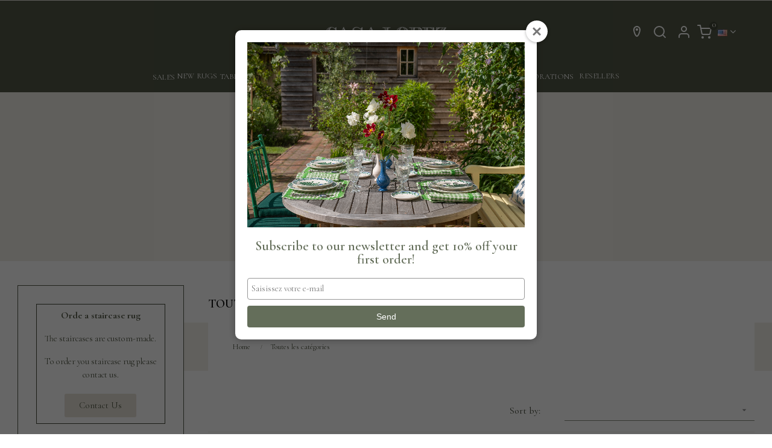

--- FILE ---
content_type: text/html; charset=utf-8
request_url: https://casalopez.com/en/98-collections?q=Collections-Artichoke
body_size: 24062
content:
<!doctype html>
<html lang="en-US"  class="yourskin" >

  <head>
    
      
  <meta charset="utf-8">


  <meta http-equiv="x-ua-compatible" content="ie=edge">



  <title>Collections | Casa Lopez</title>
  
    <script data-keepinline="true">
    var ajaxGetProductUrl = '//casalopez.com/en/module/cdc_googletagmanager/async';
    var ajaxShippingEvent = 1;
    var ajaxPaymentEvent = 1;

/* datalayer */
dataLayer = window.dataLayer || [];
    let cdcDatalayer = {"pageCategory":"category","event":"view_item_list","ecommerce":{"currencyCode":"EUR","impressions":[{"name":"Artichoke Dessert Plate","id":"471-3686","reference":"20632","price":"22","price_tax_exc":"18.33","brand":"CASA LOPEZ","category":"Toutes les categories","item_category":"Tableware","item_category2":"Plates","variant":"BLEU","list":"Toutes les categories","position":1,"quantity":1,"link":"artichoke-dessert-plate"},{"name":"Artichoke Diner Plate","id":"473-3743","reference":"21855","price":"28","price_tax_exc":"23.33","brand":"CASA LOPEZ","category":"Toutes les categories","item_category":"Tableware","item_category2":"Plates","variant":"GREEN","list":"Toutes les categories","position":2,"link":"artichoke-diner-plate"}]},"google_tag_params":{"ecomm_pagetype":"category","ecomm_category":"Toutes les categories"}};
    dataLayer.push(cdcDatalayer);

/* call to GTM Tag */
(function(w,d,s,l,i){w[l]=w[l]||[];w[l].push({'gtm.start':
new Date().getTime(),event:'gtm.js'});var f=d.getElementsByTagName(s)[0],
j=d.createElement(s),dl=l!='dataLayer'?'&l='+l:'';j.async=true;j.src=
'https://www.googletagmanager.com/gtm.js?id='+i+dl;f.parentNode.insertBefore(j,f);
})(window,document,'script','dataLayer','GTM-KMCDFKS');

/* async call to avoid cache system for dynamic data */
dataLayer.push({
  'event': 'datalayer_ready'
});
</script>
  
  <meta name="description" content="Discover the different Casa Lopez collections, such as Empress, Birds, Mimosa, Strawberry, featuring unique and refined pieces.">
  <meta name="keywords" content="">
        <link rel="canonical" href="https://casalopez.com/en/98-collections">
    
          <link rel="alternate" href="https://casalopez.com/fr/98-collections?q=Collections-Artichoke" hreflang="fr">
          <link rel="alternate" href="https://casalopez.com/en/98-collections?q=Collections-Artichoke" hreflang="en-us">
      
  
  
    <script type="application/ld+json">
  {
    "@context": "https://schema.org",
    "@type": "Organization",
    "name" : "Casa Lopez Paris",
    "url" : "https://casalopez.com/en/",
        "logo": {
      "@type": "ImageObject",
        "url":"https://casalopez.com/img/casa-lopez-paris-logo-1521645661.jpg"
    }
      }
</script>

<script type="application/ld+json">
  {
    "@context": "https://schema.org",
    "@type": "WebPage",
    "isPartOf": {
      "@type": "WebSite",
      "url":  "https://casalopez.com/en/",
      "name": "Casa Lopez Paris"
    },
    "name": "Collections | Casa Lopez",
    "url":  "https://casalopez.com/en/98-collections?q=Collections-Artichoke"
  }
</script>


  <script type="application/ld+json">
    {
      "@context": "https://schema.org",
      "@type": "BreadcrumbList",
      "itemListElement": [
                      {
              "@type": "ListItem",
              "position": 1,
              "name": "Home",
              "item": "https://casalopez.com/en/"
              },                    {
              "@type": "ListItem",
              "position": 2,
              "name": "Toutes les catégories",
              "item": "https://casalopez.com/en/98-collections"
              }              ]
          }
  </script>
  
  
  
  <script type="application/ld+json">
  {
    "@context": "https://schema.org",
    "@type": "ItemList",
    "itemListElement": [
          {
        "@type": "ListItem",
        "position": 0,
        "name": "Artichoke Dessert Plate",
        "url": "https://casalopez.com/en/plates/471-3686-artichoke-dessert-plate.html#/378-color-bleu"
      },          {
        "@type": "ListItem",
        "position": 1,
        "name": "Artichoke Diner Plate",
        "url": "https://casalopez.com/en/plates/473-3743-artichoke-diner-plate.html#/696-color-green"
      }        ]
  }
</script>

  
  
    
  

  
    <meta property="og:title" content="Collections | Casa Lopez" />
    <meta property="og:description" content="Discover the different Casa Lopez collections, such as Empress, Birds, Mimosa, Strawberry, featuring unique and refined pieces." />
    <meta property="og:url" content="https://casalopez.com/en/98-collections?q=Collections-Artichoke" />
    <meta property="og:site_name" content="Casa Lopez Paris" />
    <meta property="og:type" content="website" />    



  <meta name="viewport" content="width=device-width, initial-scale=1">



  <link rel="icon" type="image/vnd.microsoft.icon" href="https://casalopez.com/img/favicon.ico?1743504353">
  <link rel="shortcut icon" type="image/x-icon" href="https://casalopez.com/img/favicon.ico?1743504353">


  

  
<link href="https://vjs.zencdn.net/8.10.0/video-js.css" rel="stylesheet" />


   
                    
                        <link rel="stylesheet" id="leo-dynamic-skin-css" href="/themes/at_auros/modules/appagebuilder/views/css/skins/yourskin/skin.css" type="text/css" media="all" />
                


  	

  <script type="text/javascript" async>
        var AdvancedEmailGuardData = {"meta":{"isGDPREnabled":true,"isLegacyOPCEnabled":false,"isLegacyMAModuleEnabled":false,"validationError":null},"settings":{"recaptcha":{"type":"v2_cbx","key":"6Lf6W60pAAAAAITqKM_3D8HYdqt729FmiSP_hAHp","forms":{"contact_us":{"size":"normal","align":"offset","offset":3},"register":{"size":"normal","align":"left","offset":1},"reset_password":{"size":"normal","align":"center","offset":1}},"language":"shop","theme":"light","position":"bottomleft","hidden":false}},"context":{"ps":{"v17":true,"v17pc":true,"v17ch":true,"v16":false,"v161":false,"v15":false},"languageCode":"en","pageName":"category"},"trans":{"genericError":"An error occurred, please try again."}};
        var LEO_COOKIE_THEME = "AT_AUROS_PANEL_CONFIG";
        var PAYPLUG_DOMAIN = "https:\/\/secure.payplug.com";
        var ajaxsearch = "1";
        var appagebuilderToken = "9ac508dbe625ef2a2b72ea7c25b8e1b3";
        var applePayIdCart = null;
        var applePayMerchantSessionAjaxURL = "https:\/\/casalopez.com\/en\/module\/payplug\/dispatcher";
        var applePayPaymentAjaxURL = "https:\/\/casalopez.com\/en\/module\/payplug\/validation";
        var applePayPaymentRequestAjaxURL = "https:\/\/casalopez.com\/en\/module\/payplug\/applepaypaymentrequest";
        var customizeText = "Customize";
        var integratedPaymentError = "Payment declined. Please try again.";
        var is_sandbox_mode = false;
        var leo_search_url = "https:\/\/casalopez.com\/en\/module\/leoproductsearch\/productsearch";
        var leoproductsearch_static_token = "9ac508dbe625ef2a2b72ea7c25b8e1b3";
        var leoproductsearch_token = "6c05b72724fad32df842125043fcf8a5";
        var lps_show_product_img = "1";
        var lps_show_product_price = "1";
        var module_name = "payplug";
        var numpro_display = "1000";
        var payplug_ajax_url = "https:\/\/casalopez.com\/en\/module\/payplug\/ajax";
        var payplug_oney = true;
        var payplug_oney_loading_msg = "Loading";
        var payplug_transaction_error_message = "    <div class=\"payplugMsg_wrapper\">\n                                    <p  class=\"payplugMsg_error\" >The transaction was not completed and your card was not charged.<\/p>\n                                        <button type=\"button\" class=\"payplugMsg_button\" name=\"card_deleted\">Ok<\/button>\n        \n            <\/div>\n";
        var pm_crosssellingoncart = {"product_selection":[],"products_quantity":3,"products_quantity_tablet":2,"products_quantity_mobile":1,"order_page_link":"https:\/\/casalopez.com\/en\/order","nbItems":0};
        var prestashop = {"cart":{"products":[],"totals":{"total":{"type":"total","label":"Total","amount":0,"value":"\u20ac0.00"},"total_including_tax":{"type":"total","label":"Total (tax incl.)","amount":0,"value":"\u20ac0.00"},"total_excluding_tax":{"type":"total","label":"Total (tax excl.)","amount":0,"value":"\u20ac0.00"}},"subtotals":{"products":{"type":"products","label":"Subtotal","amount":0,"value":"\u20ac0.00"},"discounts":null,"shipping":{"type":"shipping","label":"Shipping","amount":0,"value":""},"tax":null},"products_count":0,"summary_string":"0 items","vouchers":{"allowed":1,"added":[]},"discounts":[],"minimalPurchase":0,"minimalPurchaseRequired":""},"currency":{"id":1,"name":"Euro","iso_code":"EUR","iso_code_num":"978","sign":"\u20ac"},"customer":{"lastname":null,"firstname":null,"email":null,"birthday":null,"newsletter":null,"newsletter_date_add":null,"optin":null,"website":null,"company":null,"siret":null,"ape":null,"is_logged":false,"gender":{"type":null,"name":null},"addresses":[]},"language":{"name":"English (English)","iso_code":"en","locale":"en-US","language_code":"en-us","is_rtl":"0","date_format_lite":"m\/d\/Y","date_format_full":"m\/d\/Y H:i:s","id":5},"page":{"title":"","canonical":"https:\/\/casalopez.com\/en\/98-collections","meta":{"title":"Collections | Casa Lopez","description":"Discover the different Casa Lopez collections, such as Empress, Birds, Mimosa, Strawberry, featuring unique and refined pieces.","keywords":"","robots":"index"},"page_name":"category","body_classes":{"lang-en":true,"lang-rtl":false,"country-FR":true,"currency-EUR":true,"layout-left-column":true,"page-category":true,"tax-display-enabled":true,"category-id-98":true,"category-Toutes les cat\u00e9gories":true,"category-id-parent-2":true,"category-depth-level-2":true},"admin_notifications":[]},"shop":{"name":"Casa Lopez Paris","logo":"https:\/\/casalopez.com\/img\/casa-lopez-paris-logo-1521645661.jpg","stores_icon":"https:\/\/casalopez.com\/img\/logo_stores.png","favicon":"https:\/\/casalopez.com\/img\/favicon.ico"},"urls":{"base_url":"https:\/\/casalopez.com\/","current_url":"https:\/\/casalopez.com\/en\/98-collections?q=Collections-Artichoke","shop_domain_url":"https:\/\/casalopez.com","img_ps_url":"https:\/\/casalopez.com\/img\/","img_cat_url":"https:\/\/casalopez.com\/img\/c\/","img_lang_url":"https:\/\/casalopez.com\/img\/l\/","img_prod_url":"https:\/\/casalopez.com\/img\/p\/","img_manu_url":"https:\/\/casalopez.com\/img\/m\/","img_sup_url":"https:\/\/casalopez.com\/img\/su\/","img_ship_url":"https:\/\/casalopez.com\/img\/s\/","img_store_url":"https:\/\/casalopez.com\/img\/st\/","img_col_url":"https:\/\/casalopez.com\/img\/co\/","img_url":"https:\/\/casalopez.com\/themes\/at_auros\/assets\/img\/","css_url":"https:\/\/casalopez.com\/themes\/at_auros\/assets\/css\/","js_url":"https:\/\/casalopez.com\/themes\/at_auros\/assets\/js\/","pic_url":"https:\/\/casalopez.com\/upload\/","pages":{"address":"https:\/\/casalopez.com\/en\/address","addresses":"https:\/\/casalopez.com\/en\/addresses","authentication":"https:\/\/casalopez.com\/en\/login","cart":"https:\/\/casalopez.com\/en\/cart","category":"https:\/\/casalopez.com\/en\/index.php?controller=category","cms":"https:\/\/casalopez.com\/en\/index.php?controller=cms","contact":"https:\/\/casalopez.com\/en\/contact-us","discount":"https:\/\/casalopez.com\/en\/discount","guest_tracking":"https:\/\/casalopez.com\/en\/guest-tracking","history":"https:\/\/casalopez.com\/en\/order-history","identity":"https:\/\/casalopez.com\/en\/identity","index":"https:\/\/casalopez.com\/en\/","my_account":"https:\/\/casalopez.com\/en\/my-account","order_confirmation":"https:\/\/casalopez.com\/en\/order-confirmation","order_detail":"https:\/\/casalopez.com\/en\/index.php?controller=order-detail","order_follow":"https:\/\/casalopez.com\/en\/order-follow","order":"https:\/\/casalopez.com\/en\/order","order_return":"https:\/\/casalopez.com\/en\/index.php?controller=order-return","order_slip":"https:\/\/casalopez.com\/en\/credit-slip","pagenotfound":"https:\/\/casalopez.com\/en\/page-not-found","password":"https:\/\/casalopez.com\/en\/password-recovery","pdf_invoice":"https:\/\/casalopez.com\/en\/index.php?controller=pdf-invoice","pdf_order_return":"https:\/\/casalopez.com\/en\/index.php?controller=pdf-order-return","pdf_order_slip":"https:\/\/casalopez.com\/en\/index.php?controller=pdf-order-slip","prices_drop":"https:\/\/casalopez.com\/en\/prices-drop","product":"https:\/\/casalopez.com\/en\/index.php?controller=product","search":"https:\/\/casalopez.com\/en\/search","sitemap":"https:\/\/casalopez.com\/en\/Sitemap","stores":"https:\/\/casalopez.com\/en\/stores","supplier":"https:\/\/casalopez.com\/en\/supplier","register":"https:\/\/casalopez.com\/en\/login?create_account=1","order_login":"https:\/\/casalopez.com\/en\/order?login=1"},"alternative_langs":{"fr":"https:\/\/casalopez.com\/fr\/98-collections?q=Collections-Artichoke","en-us":"https:\/\/casalopez.com\/en\/98-collections?q=Collections-Artichoke"},"theme_assets":"\/themes\/at_auros\/assets\/","actions":{"logout":"https:\/\/casalopez.com\/en\/?mylogout="},"no_picture_image":{"bySize":{"small_default":{"url":"https:\/\/casalopez.com\/img\/p\/en-default-small_default.jpg","width":100,"height":100},"cart_default":{"url":"https:\/\/casalopez.com\/img\/p\/en-default-cart_default.jpg","width":125,"height":157},"home_page":{"url":"https:\/\/casalopez.com\/img\/p\/en-default-home_page.jpg","width":316,"height":356},"medium_default":{"url":"https:\/\/casalopez.com\/img\/p\/en-default-medium_default.jpg","width":378,"height":472},"home_default":{"url":"https:\/\/casalopez.com\/img\/p\/en-default-home_default.jpg","width":500,"height":563},"large_default":{"url":"https:\/\/casalopez.com\/img\/p\/en-default-large_default.jpg","width":1000,"height":1125}},"small":{"url":"https:\/\/casalopez.com\/img\/p\/en-default-small_default.jpg","width":100,"height":100},"medium":{"url":"https:\/\/casalopez.com\/img\/p\/en-default-medium_default.jpg","width":378,"height":472},"large":{"url":"https:\/\/casalopez.com\/img\/p\/en-default-large_default.jpg","width":1000,"height":1125},"legend":""}},"configuration":{"display_taxes_label":true,"display_prices_tax_incl":true,"is_catalog":false,"show_prices":true,"opt_in":{"partner":true},"quantity_discount":{"type":"discount","label":"Unit discount"},"voucher_enabled":1,"return_enabled":1},"field_required":[],"breadcrumb":{"links":[{"title":"Home","url":"https:\/\/casalopez.com\/en\/"},{"title":"Toutes les cat\u00e9gories","url":"https:\/\/casalopez.com\/en\/98-collections"}],"count":2},"link":{"protocol_link":"https:\/\/","protocol_content":"https:\/\/"},"time":1770121319,"static_token":"9ac508dbe625ef2a2b72ea7c25b8e1b3","token":"6c05b72724fad32df842125043fcf8a5","debug":false};
        var psemailsubscription_subscription = "https:\/\/casalopez.com\/en\/module\/ps_emailsubscription\/subscription";
        var psr_icon_color = "#525846";
        var text_no_product = "Don't have products";
        var text_results_count = "results";
      </script>
<script type="text/javascript" defer>
	var choosefile_text = "Choose file";
	var turnoff_popup_text = "Do not show this popup again";
	
	var size_item_quickview = 82;
	var style_scroll_quickview = 'vertical';
	
	var size_item_page = 113;
	var style_scroll_page = 'horizontal';
	
	var size_item_quickview_attr = 101;	
	var style_scroll_quickview_attr = 'vertical';
	
	var size_item_popup = 160;
	var style_scroll_popup = 'vertical';
</script>

<script src="https://ajax.googleapis.com/ajax/libs/jquery/2.1.1/jquery.min.js"></script>


        <script src="https://casalopez.activehosted.com/f/embed.php?id=7" charset="utf-8"></script>

		<link rel="stylesheet" href="https://fonts.googleapis.com/css?family=Cormorant+Garamond:100,100italic,200,200italic,300,300italic,400,400italic,500,500italic,600,600italic,700,700italic,800,800italic,900,900italic%7CChivo:100,100italic,200,200italic,300,300italic,400,400italic,500,500italic,600,600italic,700,700italic,800,800italic,900,900italic&amp;display=swap" media="all">
		<link rel="stylesheet" href="https://casalopez.com/themes/at_auros/assets/cache/theme-c068591986.css" media="all">
	
		<style>
	.elementor-4020501 .elementor-element.elementor-element-gqkzzgk:not(.elementor-motion-effects-element-type-background), .elementor-4020501 .elementor-element.elementor-element-gqkzzgk > .elementor-motion-effects-container > .elementor-motion-effects-layer{background-color:#ffffff;}.elementor-4020501 .elementor-element.elementor-element-gqkzzgk{border-style:solid;border-width:1px 1px 1px 1px;transition:background 0.3s, border 0.3s, border-radius 0.3s, box-shadow 0.3s;margin-top:0%;margin-bottom:8%;}.elementor-4020501 .elementor-element.elementor-element-gqkzzgk > .elementor-background-overlay{transition:background 0.3s, border-radius 0.3s, opacity 0.3s;}.elementor-4020501 .elementor-element.elementor-element-suttgyb{text-align:center;}.elementor-4020501 .elementor-element.elementor-element-xsrixim .elementor-text-editor{text-align:center;}.elementor-4020501 .elementor-element.elementor-element-xsrixim{font-size:0.9em;}.elementor-4020501 .elementor-element.elementor-element-renmwht a.elementor-button:not(#e){color:#525846;}.elementor-4020501 .elementor-element.elementor-element-renmwht a.elementor-button{background-color:#e7e3d7;}.elementor-4020501 .elementor-element.elementor-element-renmwht a.elementor-button:not(#e):hover, .elementor-4020501 .elementor-element.elementor-element-renmwht a.elementor-button:not(#e):focus{color:#ffffff;}.elementor-4020501 .elementor-element.elementor-element-renmwht a.elementor-button:hover, .elementor-4020501 .elementor-element.elementor-element-renmwht a.elementor-button:focus{background-color:#525846;}
.elementor-3020501 .elementor-element.elementor-element-hdhicms{padding:2% 2% 2% 2%;}.elementor-3020501 .elementor-element.elementor-element-ivkjpgc{text-align:center;}.elementor-3020501 .elementor-element.elementor-element-ivkjpgc .elementor-heading-title{font-weight:600;}.elementor-3020501 .elementor-element.elementor-element-bczyyzw{text-align:center;}.elementor-3020501 .elementor-element.elementor-element-pqakbrn{text-align:center;}.elementor-3020501 .elementor-element.elementor-element-awieeiy{text-align:center;}.elementor-3020501 .elementor-element.elementor-element-awieeiy .elementor-heading-title{line-height:1.3em;}.elementor-3020501 .elementor-element.elementor-element-tlrkeuc{text-align:center;}.elementor-3020501 .elementor-element.elementor-element-tlrkeuc .elementor-heading-title{font-weight:600;}.elementor-3020501 .elementor-element.elementor-element-xaqazii{text-align:center;}.elementor-3020501 .elementor-element.elementor-element-xaqazii .elementor-heading-title{line-height:1.35em;}.elementor-3020501 .elementor-element.elementor-element-xaqazii > .elementor-widget-container{margin:-3px 0px 0px 0px;}.elementor-3020501 .elementor-element.elementor-element-ikwbtuy{text-align:center;}.elementor-3020501 .elementor-element.elementor-element-gbbfrxh{text-align:center;}.elementor-3020501 .elementor-element.elementor-element-gbbfrxh .elementor-heading-title{line-height:1.3em;}.elementor-3020501 .elementor-element.elementor-element-49b0fcc{text-align:center;}.elementor-3020501 .elementor-element.elementor-element-49b0fcc .elementor-heading-title{font-weight:600;}.elementor-3020501 .elementor-element.elementor-element-898af2b{text-align:center;}.elementor-3020501 .elementor-element.elementor-element-94b2813:not(.elementor-motion-effects-element-type-background), .elementor-3020501 .elementor-element.elementor-element-94b2813 > .elementor-motion-effects-container > .elementor-motion-effects-layer{background-color:#e5e7e2;}.elementor-3020501 .elementor-element.elementor-element-94b2813{transition:background 0.3s, border 0.3s, border-radius 0.3s, box-shadow 0.3s;margin-top:0px;margin-bottom:0px;padding:12px 0px 0px 0px;}.elementor-3020501 .elementor-element.elementor-element-94b2813 > .elementor-background-overlay{transition:background 0.3s, border-radius 0.3s, opacity 0.3s;}.elementor-3020501 .elementor-element.elementor-element-493e6cd.elementor-column .elementor-column-wrap{align-items:center;}.elementor-3020501 .elementor-element.elementor-element-493e6cd.elementor-column > .elementor-column-wrap > .elementor-widget-wrap{align-content:center;}.elementor-3020501 .elementor-element.elementor-element-493e6cd > .elementor-column-wrap > .elementor-widget-wrap > .elementor-widget:not(.elementor-widget__width-auto):not(.elementor-widget__width-initial):not(:last-child):not(.elementor-absolute){margin-bottom:0px;}.elementor-3020501 .elementor-element.elementor-element-66d2328 .elementor-text-editor{text-align:center;}.elementor-3020501 .elementor-element.elementor-element-66d2328{font-size:1em;font-weight:800;line-height:1em;}.elementor-3020501 .elementor-element.elementor-element-66d2328 > .elementor-widget-container{margin:0px 0px -10px 0px;padding:0px 0px 0px 0px;}.elementor-3020501 .elementor-element.elementor-element-e2ed99a .elementor-text-editor{text-align:center;}.elementor-3020501 .elementor-element.elementor-element-e2ed99a{font-size:0.7em;font-style:italic;line-height:1.1em;}.elementor-3020501 .elementor-element.elementor-element-e2ed99a > .elementor-widget-container{margin:0px 0px 0px 0px;padding:0px 0px 0px 0px;}.elementor-3020501 .elementor-element.elementor-element-c6c60ba input[type=email]{height:46px;padding:0 calc(46px / 3);text-align:center;}.elementor-3020501 .elementor-element.elementor-element-c6c60ba button[type=submit]{height:46px;padding:0 calc(46px / 3);font-size:0.8em;background-color:#525846;}.elementor-3020501 .elementor-element.elementor-element-c6c60ba .elementor-widget-container, .elementor-3020501 .elementor-element.elementor-element-c6c60ba .elementor-field-label{text-align:left;}.elementor-3020501 .elementor-element.elementor-element-c6c60ba .elementor-message.elementor-message-success{color:#525846;}.elementor-3020501 .elementor-element.elementor-element-c6c60ba .elementor-message.elementor-message-danger{color:#d61515;}@media(max-width:1024px){.elementor-3020501 .elementor-element.elementor-element-ivkjpgc .elementor-heading-title{font-size:0.8rem;}.elementor-3020501 .elementor-element.elementor-element-bczyyzw .elementor-heading-title{font-size:0.8rem;}.elementor-3020501 .elementor-element.elementor-element-pqakbrn .elementor-heading-title{font-size:0.7rem;}.elementor-3020501 .elementor-element.elementor-element-awieeiy .elementor-heading-title{font-size:0.7rem;}.elementor-3020501 .elementor-element.elementor-element-tlrkeuc .elementor-heading-title{font-size:0.8rem;}.elementor-3020501 .elementor-element.elementor-element-xaqazii .elementor-heading-title{font-size:0.8rem;line-height:1em;}.elementor-3020501 .elementor-element.elementor-element-ikwbtuy .elementor-heading-title{font-size:0.7rem;line-height:0.4em;}.elementor-3020501 .elementor-element.elementor-element-gbbfrxh .elementor-heading-title{font-size:0.7rem;}.elementor-3020501 .elementor-element.elementor-element-49b0fcc .elementor-heading-title{font-size:0.8rem;}.elementor-3020501 .elementor-element.elementor-element-898af2b .elementor-heading-title{font-size:0.8rem;}}@media(max-width:767px){.elementor-3020501 .elementor-element.elementor-element-493e6cd > .elementor-element-populated{margin:0px 0px -19px 0px;}}
.elementor-widget-heading.elementor-widget-heading .elementor-heading-title{color:#525846;}.elementor-widget-heading .elementor-heading-title{font-family:"Cormorant Garamond", sans-serif;font-weight:bold;}.elementor-widget-image .widget-image-caption{color:#525846;font-family:"Chivo", sans-serif;font-weight:normal;}.elementor-widget-text-editor{color:#525846;font-family:"Chivo", sans-serif;font-weight:normal;}.elementor-widget-text-editor.elementor-drop-cap-view-stacked .elementor-drop-cap{background-color:#525846;}.elementor-widget-text-editor.elementor-drop-cap-view-framed .elementor-drop-cap, .elementor-widget-text-editor.elementor-drop-cap-view-default .elementor-drop-cap{color:#525846;border-color:#525846;}.elementor-widget-button a.elementor-button{font-family:"Chivo", sans-serif;font-weight:normal;background-color:#525846;}.elementor-widget-divider .elementor-divider-separator{border-top-color:#525846;}.elementor-widget-image-box .elementor-image-box-title{color:#525846;font-family:"Cormorant Garamond", sans-serif;font-weight:bold;}.elementor-widget-image-box .elementor-image-box-description{color:#525846;font-family:"Chivo", sans-serif;font-weight:normal;}.elementor-widget-icon.elementor-view-stacked .elementor-icon{background-color:#525846;}.elementor-widget-icon.elementor-view-framed .elementor-icon, .elementor-widget-icon.elementor-view-default .elementor-icon{color:#525846;border-color:#525846;}.elementor-widget-icon.elementor-view-framed a.elementor-icon:not(#e), .elementor-widget-icon.elementor-view-default a.elementor-icon:not(#e){color:#525846;}.elementor-widget-icon-box.elementor-view-stacked .elementor-icon{background-color:#525846;}.elementor-widget-icon-box.elementor-view-framed .elementor-icon, .elementor-widget-icon-box.elementor-view-default .elementor-icon{color:#525846;border-color:#525846;}.elementor-widget-icon-box .elementor-icon-box-title{color:#525846;font-family:"Cormorant Garamond", sans-serif;font-weight:bold;}.elementor-widget-icon-box .elementor-icon-box-description{color:#525846;font-family:"Chivo", sans-serif;font-weight:normal;}.elementor-widget-image-gallery figcaption{font-family:"Chivo", sans-serif;font-weight:normal;}.elementor-widget-image-carousel .elementor-image-carousel-caption{font-family:"Chivo", sans-serif;font-weight:normal;}.elementor-widget-star-rating .elementor-star-rating__title{color:#525846;font-family:"Chivo", sans-serif;font-weight:normal;}.elementor-widget-icon-list .elementor-icon-list-item:not(:last-child):after{border-color:#525846;}.elementor-widget-icon-list .elementor-icon-list-icon i{color:#525846;}.elementor-widget-icon-list .elementor-icon-list-text{color:#525846;}.elementor-widget-icon-list .elementor-icon-list-item{font-family:"Chivo", sans-serif;font-weight:normal;}.elementor-widget-testimonial .elementor-testimonial-content{color:#525846;font-family:"Chivo", sans-serif;font-weight:normal;}.elementor-widget-testimonial .elementor-testimonial-name{color:#525846;font-family:"Cormorant Garamond", sans-serif;font-weight:bold;}.elementor-widget-testimonial .elementor-testimonial-job{color:#525846;font-family:"Cormorant Garamond", sans-serif;font-weight:bold;}.elementor-widget-tabs .elementor-tab-title{color:#525846;font-family:"Cormorant Garamond", sans-serif;font-weight:bold;}.elementor-widget-tabs .elementor-tab-title.elementor-active{color:#525846;}.elementor-widget-tabs .elementor-tab-content{color:#525846;font-family:"Chivo", sans-serif;font-weight:normal;}.elementor-widget-accordion .elementor-tab-title{color:#525846;font-family:"Cormorant Garamond", sans-serif;font-weight:bold;}.elementor-widget-accordion .elementor-tab-title.elementor-active{color:#525846;}.elementor-widget-accordion .elementor-tab-content{color:#525846;font-family:"Chivo", sans-serif;font-weight:normal;}.elementor-widget-toggle .elementor-tab-title{color:#525846;font-family:"Cormorant Garamond", sans-serif;font-weight:bold;}.elementor-widget-toggle .elementor-tab-title.elementor-active{color:#525846;}.elementor-widget-toggle .elementor-tab-content{color:#525846;font-family:"Chivo", sans-serif;font-weight:normal;}.elementor-widget-counter .elementor-counter-number-wrapper{color:#525846;font-family:"Cormorant Garamond", sans-serif;font-weight:bold;}.elementor-widget-counter .elementor-counter-title{color:#525846;font-family:"Cormorant Garamond", sans-serif;font-weight:bold;}.elementor-widget-progress .elementor-progress-wrapper .elementor-progress-bar{background-color:#525846;}.elementor-widget-progress .elementor-title{color:#525846;font-family:"Chivo", sans-serif;font-weight:normal;}.elementor-widget-text-path{font-family:"Chivo", sans-serif;font-weight:normal;}.elementor-widget-alert .elementor-alert-title{font-family:"Cormorant Garamond", sans-serif;font-weight:bold;}.elementor-widget-alert .elementor-alert-description{font-family:"Chivo", sans-serif;font-weight:normal;}.elementor-widget-product-grid .elementor-title{color:#525846;font-family:"Cormorant Garamond", sans-serif;font-weight:bold;}.elementor-widget-product-grid .elementor-category{color:#525846;font-family:"Cormorant Garamond", sans-serif;font-weight:bold;}.elementor-widget-product-grid .elementor-description{color:#525846;font-family:"Chivo", sans-serif;font-weight:normal;}.elementor-widget-product-grid .elementor-price{color:#525846;}.elementor-widget-product-grid .elementor-price-wrapper{font-family:"Cormorant Garamond", sans-serif;font-weight:bold;}.elementor-widget-product-grid .elementor-price-regular{color:#525846;}.elementor-widget-product-grid .elementor-atc .elementor-button{font-family:"Chivo", sans-serif;font-weight:normal;}.elementor-widget-product-grid .elementor-quick-view{font-family:"Chivo", sans-serif;font-weight:normal;}.elementor-widget-product-carousel .elementor-title{color:#525846;font-family:"Cormorant Garamond", sans-serif;font-weight:bold;}.elementor-widget-product-carousel .elementor-category{color:#525846;font-family:"Cormorant Garamond", sans-serif;font-weight:bold;}.elementor-widget-product-carousel .elementor-description{color:#525846;font-family:"Chivo", sans-serif;font-weight:normal;}.elementor-widget-product-carousel .elementor-price{color:#525846;}.elementor-widget-product-carousel .elementor-price-wrapper{font-family:"Cormorant Garamond", sans-serif;font-weight:bold;}.elementor-widget-product-carousel .elementor-price-regular{color:#525846;}.elementor-widget-product-carousel .elementor-atc .elementor-button{font-family:"Chivo", sans-serif;font-weight:normal;}.elementor-widget-product-carousel .elementor-quick-view{font-family:"Chivo", sans-serif;font-weight:normal;}.elementor-widget-product-box .elementor-title{color:#525846;font-family:"Cormorant Garamond", sans-serif;font-weight:bold;}.elementor-widget-product-box .elementor-category{color:#525846;font-family:"Cormorant Garamond", sans-serif;font-weight:bold;}.elementor-widget-product-box .elementor-description{color:#525846;font-family:"Chivo", sans-serif;font-weight:normal;}.elementor-widget-product-box .elementor-price{color:#525846;}.elementor-widget-product-box .elementor-price-wrapper{font-family:"Cormorant Garamond", sans-serif;font-weight:bold;}.elementor-widget-product-box .elementor-price-regular{color:#525846;}.elementor-widget-product-box .elementor-atc .elementor-button{font-family:"Chivo", sans-serif;font-weight:normal;}.elementor-widget-product-box .elementor-quick-view{font-family:"Chivo", sans-serif;font-weight:normal;}.elementor-widget-call-to-action .elementor-ribbon-inner{background-color:#525846;font-family:"Chivo", sans-serif;font-weight:normal;}.elementor-widget-call-to-action .elementor-cta-title{font-family:"Cormorant Garamond", sans-serif;font-weight:bold;}.elementor-widget-call-to-action .elementor-cta-description{font-family:"Chivo", sans-serif;font-weight:normal;}.elementor-widget-call-to-action .elementor-button{font-family:"Chivo", sans-serif;font-weight:normal;}.elementor-widget-flip-box .elementor-button{font-family:"Chivo", sans-serif;font-weight:normal;}.elementor-widget-animated-headline .elementor-headline-dynamic-wrapper path{stroke:#525846;}.elementor-widget-animated-headline .elementor-headline-plain-text{color:#525846;}.elementor-widget-animated-headline .elementor-headline{font-family:"Cormorant Garamond", sans-serif;font-weight:bold;}.elementor-widget-animated-headline .elementor-headline-dynamic-text{color:#525846;font-family:"Cormorant Garamond", sans-serif;font-weight:bold;}.elementor-widget-image-hotspot.elementor-view-stacked .elementor-icon{background-color:#525846;}.elementor-widget-image-hotspot.elementor-view-framed .elementor-icon, .elementor-widget-image-hotspot.elementor-view-default .elementor-icon{color:#525846;border-color:#525846;}.elementor-widget-image-hotspot .elementor-image-hotspot-title{color:#525846;font-family:"Cormorant Garamond", sans-serif;font-weight:bold;}.elementor-widget-image-hotspot .elementor-image-hotspot .elementor-image-hotspot-description{color:#525846;font-family:"Chivo", sans-serif;font-weight:normal;}.elementor-widget-contact-form .elementor-field-group label{color:#525846;font-family:"Chivo", sans-serif;font-weight:normal;}.elementor-widget-contact-form .elementor-field-group .elementor-field{font-family:"Chivo", sans-serif;font-weight:normal;color:#525846;}.elementor-widget-contact-form .elementor-button{font-family:"Chivo", sans-serif;font-weight:normal;background-color:#525846;}.elementor-widget-contact-form .elementor-message{font-family:"Cormorant Garamond", sans-serif;font-weight:bold;}.elementor-widget-email-subscription input[type=email]{font-family:"Chivo", sans-serif;font-weight:normal;}.elementor-widget-email-subscription button[type=submit]{font-family:"Chivo", sans-serif;font-weight:normal;}.elementor-widget-email-subscription label.elementor-field-label{color:#525846;font-family:"Chivo", sans-serif;font-weight:normal;}.elementor-widget-email-subscription .elementor-message{font-family:"Cormorant Garamond", sans-serif;font-weight:bold;}.elementor-widget-countdown .elementor-countdown-item{background-color:#525846;}.elementor-widget-countdown .elementor-countdown-digits{font-family:"Chivo", sans-serif;font-weight:normal;}.elementor-widget-countdown .elementor-countdown-label{font-family:"Cormorant Garamond", sans-serif;font-weight:bold;}.elementor-widget-countdown .elementor-countdown-expire--message{color:#525846;font-family:"Chivo", sans-serif;font-weight:normal;}.elementor-widget-testimonial-carousel .elementor-testimonial-content{color:#525846;font-family:"Chivo", sans-serif;font-weight:normal;}.elementor-widget-testimonial-carousel .elementor-testimonial-name{color:#525846;font-family:"Cormorant Garamond", sans-serif;font-weight:bold;}.elementor-widget-testimonial-carousel .elementor-testimonial-job{color:#525846;font-family:"Cormorant Garamond", sans-serif;font-weight:bold;}.elementor-widget-trustedshops-reviews .elementor-trustedshops-reviews-date{font-family:"Cormorant Garamond", sans-serif;font-weight:bold;}.elementor-widget-trustedshops-reviews .elementor-trustedshops-reviews-comment{font-family:"Chivo", sans-serif;font-weight:normal;}.elementor-widget-theme-site-logo .widget-image-caption{color:#525846;font-family:"Chivo", sans-serif;font-weight:normal;}.elementor-widget-theme-site-title.elementor-widget-heading .elementor-heading-title{color:#525846;}.elementor-widget-theme-site-title .elementor-heading-title{font-family:"Cormorant Garamond", sans-serif;font-weight:bold;}.elementor-widget-nav-menu .elementor-nav--main{font-family:"Cormorant Garamond", sans-serif;font-weight:bold;}.elementor-widget-nav-menu .elementor-nav--main a.elementor-item:not(#e){color:#525846;}.elementor-widget-nav-menu .elementor-nav--main a.elementor-item.elementor-item-active:not(#e), .elementor-widget-nav-menu .elementor-nav--main a.elementor-item.highlighted:not(#e), .elementor-widget-nav-menu .elementor-nav--main a.elementor-item:not(#e):hover, .elementor-widget-nav-menu .elementor-nav--main a.elementor-item:not(#e):focus{color:#525846;}.elementor-widget-nav-menu .elementor-nav--main:not(.e--pointer-framed) .elementor-item:before, .elementor-widget-nav-menu .elementor-nav--main:not(.e--pointer-framed) .elementor-item:after{background-color:#525846;}.elementor-widget-nav-menu .e--pointer-framed .elementor-item:before, .elementor-widget-nav-menu .e--pointer-framed .elementor-item:after{border-color:#525846;}.elementor-widget-nav-menu .elementor-nav--dropdown{font-family:"Chivo", sans-serif;font-weight:normal;}.elementor-widget-shopping-cart .elementor-cart__toggle .elementor-button{font-family:"Cormorant Garamond", sans-serif;font-weight:bold;}.elementor-widget-shopping-cart .elementor-cart__product-name a{font-family:"Cormorant Garamond", sans-serif;font-weight:bold;}.elementor-widget-shopping-cart .elementor-cart__product-attr{font-family:"Chivo", sans-serif;font-weight:normal;}.elementor-widget-shopping-cart .elementor-cart__product-price{font-family:"Cormorant Garamond", sans-serif;font-weight:bold;}.elementor-widget-shopping-cart .elementor-cart__footer-buttons .elementor-button{font-family:"Cormorant Garamond", sans-serif;font-weight:bold;}.elementor-widget-ajax-search input[type="search"].elementor-search__input{font-family:"Chivo", sans-serif;font-weight:normal;}.elementor-widget-ajax-search .elementor-search__input, .elementor-widget-ajax-search .elementor-search__icon, .elementor-widget-ajax-search .elementor-lightbox .dialog-lightbox-close-button, .elementor-widget-ajax-search .elementor-lightbox .dialog-lightbox-close-button:hover, .elementor-widget-ajax-search.elementor-search--skin-topbar input[type="search"].elementor-search__input{color:#525846;}.elementor-widget-ajax-search .elementor-search__submit{font-family:"Chivo", sans-serif;font-weight:normal;background-color:#525846;}.elementor-widget-ajax-search .elementor-search__product-name{color:#525846;font-family:"Cormorant Garamond", sans-serif;font-weight:bold;}.elementor-widget-ajax-search .elementor-search__product-category{color:#525846;font-family:"Cormorant Garamond", sans-serif;font-weight:bold;}.elementor-widget-ajax-search .elementor-search__product-description{color:#525846;font-family:"Chivo", sans-serif;font-weight:normal;}.elementor-widget-ajax-search .elementor-search__product-price{color:#525846;font-family:"Cormorant Garamond", sans-serif;font-weight:bold;}.elementor-widget-ajax-search .ui-state-focus .elementor-search__product-name{color:#525846;}.elementor-section.elementor-section-boxed > .elementor-container{max-width:1440px;}.elementor-widget:not(:last-child){margin-bottom:20px;}
	</style>
	


	<script>
			var ceFrontendConfig = {"environmentMode":{"edit":false,"wpPreview":false},"is_rtl":false,"breakpoints":{"xs":0,"sm":480,"md":768,"lg":1025,"xl":1440,"xxl":1600},"version":"2.5.9","urls":{"assets":"\/modules\/creativeelements\/views\/"},"productQuickView":0,"settings":{"page":[],"general":{"elementor_global_image_lightbox":"1","elementor_enable_lightbox_in_editor":"yes"}},"post":{"id":"98040501","title":"Toutes les cat\u00e9gories","excerpt":""}};
		</script>
        <link rel="preload" href="/modules/creativeelements/views/lib/ceicons/fonts/ceicons.woff2?fj664s"
            as="font" type="font/woff2" crossorigin>
                <link rel="preload" href="/modules/creativeelements/views/lib/font-awesome/fonts/fontawesome-webfont.woff2?v=4.7.0"
            as="font" type="font/woff2" crossorigin>
        <!--CE-JS-->


  <script type="text/javascript">
	
	var FancyboxI18nClose = "Close";
	var FancyboxI18nNext = "Next";
	var FancyboxI18nPrev = "Previous";
	var current_link = "http://casalopez.com/en/";		
	var currentURL = window.location;
	currentURL = String(currentURL);
	currentURL = currentURL.replace("https://","").replace("http://","").replace("www.","").replace( /#\w*/, "" );
	current_link = current_link.replace("https://","").replace("http://","").replace("www.","");
	var text_warning_select_txt = "Please select One to remove?";
	var text_confirm_remove_txt = "Are you sure to remove footer row?";
	var close_bt_txt = "Close";
	var list_menu = [];
	var list_menu_tmp = {};
	var list_tab = [];
	var isHomeMenu = 0;
	
</script><!-- @file modules\appagebuilder\views\templates\hook\header -->

<script>
	/**
	 * List functions will run when document.ready()
	 */
	var ap_list_functions = [];
	/**
	 * List functions will run when window.load()
	 */
	var ap_list_functions_loaded = [];

	/**
	 * List functions will run when document.ready() for theme
	 */

	var products_list_functions = [];
</script>


<script type='text/javascript'>
	var leoOption = {
		category_qty:1,
		product_list_image:1,
		product_one_img:1,
		productCdown: 1,
		productColor: 0,
		homeWidth: 500,
		homeheight: 563,
	}

	ap_list_functions.push(function(){
		if (typeof $.LeoCustomAjax !== "undefined" && $.isFunction($.LeoCustomAjax)) {
			var leoCustomAjax = new $.LeoCustomAjax();
			leoCustomAjax.processAjax();
		}
	});
</script>

<!---->

<script type="text/javascript">

	if (typeof kiwik === "undefined"){
		kiwik = {};
	}	

	if(typeof kiwik.infinitescroll === "undefined"){
		kiwik.infinitescroll = {};
	}

    kiwik.infinitescroll.CENTRAL_SELECTOR = "#content-wrapper";
    kiwik.infinitescroll.LIST_SELECTOR = ".products";
	kiwik.infinitescroll.DEFAULT_PAGE_PARAMETER = "page";
	kiwik.infinitescroll.HIDE_BUTTON = 0;
	kiwik.infinitescroll.BORDER_BUTTON = "#F5F5F5";
	kiwik.infinitescroll.BACKGROUND_BUTTON = "#D3D3D3";
	kiwik.infinitescroll.POLICE_BUTTON = "#858585";
    kiwik.infinitescroll.ITEM_SELECTOR = ".ajax_block_product ";
    kiwik.infinitescroll.PAGINATION_SELECTOR = ".pagination";
	kiwik.infinitescroll.LOADER_IMAGE = "/modules/infinitescroll/views/img/loader.gif";
	kiwik.infinitescroll.LABEL_BOTTOM = "We have reached the bottom end of this page";
	kiwik.infinitescroll.LABEL_TOTOP = "Go back to top";
	kiwik.infinitescroll.LABEL_ERROR = "It looks like something wrong happened and we can not display further products";
	kiwik.infinitescroll.LABEL_LOADMORE = "Load more products";
	kiwik.infinitescroll.VERSION = "1.1.13";
	kiwik.infinitescroll.IS_BLOCKLAYERED_INSTALLED = 1;
	kiwik.infinitescroll.STOP_BOTTOM = 0;
	kiwik.infinitescroll.STOP_BOTTOM_PAGE = 2;
	kiwik.infinitescroll.STOP_BOTTOM_FREQ = 0;
	kiwik.infinitescroll.SANDBOX_MODE = 0;
	kiwik.infinitescroll.EXTRA_DEBUG = false;//petite option pour afficher le numéro de la page en H1 au dessus du produit quand on l'affiche
	kiwik.infinitescroll.CURRENT_PAGE = 1;
	kiwik.infinitescroll.INSTANT_SEARCH_LOADED = 0;
	kiwik.infinitescroll.acceptedToLoadMoreProductsToBottom = 0; //default value, used in case you want the "stop bottom" feature
	kiwik.infinitescroll.SHOP_BASE_URI = "https://casalopez.com/";

	//quick tip to avoid multiple test in the javascript
	if (kiwik.infinitescroll.STOP_BOTTOM_FREQ === 0) {
		kiwik.infinitescroll.STOP_BOTTOM_FREQ = 999999;
	}

			/*

<!---->

*/

kiwik.infinitescroll.callbackAfterAjaxDisplayed = function() {
	kiwik.infinitescroll.log('kiwik.infinitescroll.callbackAfterAjaxDisplayed()');

	$(document).trigger('is-callbackAfterAjaxDisplayed');

	
}

function is_process_callback($products) {
	kiwik.infinitescroll.log('kiwik.infinitescroll.callbackProcessProducts()');
	//can use "$products" :)
	

	return $products;
}

kiwik.infinitescroll.callbackProcessProducts = is_process_callback;
	
</script>  <!-- START OF DOOFINDER ADD TO CART SCRIPT -->
  <script>
    document.addEventListener('doofinder.cart.add', function(event) {

      const checkIfCartItemHasVariation = (cartObject) => {
        return (cartObject.item_id === cartObject.grouping_id) ? false : true;
      }

      /**
      * Returns only ID from string
      */
      const sanitizeVariationID = (variationID) => {
        return variationID.replace(/\D/g, "")
      }

      doofinderManageCart({
        cartURL          : "https://casalopez.com/en/cart",  //required for prestashop 1.7, in previous versions it will be empty.
        cartToken        : "9ac508dbe625ef2a2b72ea7c25b8e1b3",
        productID        : checkIfCartItemHasVariation(event.detail) ? event.detail.grouping_id : event.detail.item_id,
        customizationID  : checkIfCartItemHasVariation(event.detail) ? sanitizeVariationID(event.detail.item_id) : 0,   // If there are no combinations, the value will be 0
        quantity         : event.detail.amount,
        statusPromise    : event.detail.statusPromise,
        itemLink         : event.detail.link,
        group_id         : event.detail.group_id
      });
    });
  </script>
  <!-- END OF DOOFINDER ADD TO CART SCRIPT -->

  <!-- START OF DOOFINDER UNIQUE SCRIPT -->
  <script data-keepinline>
    
    (function(w, k) {w[k] = window[k] || function () { (window[k].q = window[k].q || []).push(arguments) }})(window, "doofinderApp")
    

    // Custom personalization:
    doofinderApp("config", "language", "en-us");
    doofinderApp("config", "currency", "EUR");
  </script>
  <script src="https://eu1-config.doofinder.com/2.x/426ebb65-66b0-4f84-a8bf-cb7be7062d40.js" async></script>
  <!-- END OF DOOFINDER UNIQUE SCRIPT -->
<script async src="https://www.googletagmanager.com/gtag/js?id=G-55NZW5Z0NE"></script>
<script>
  window.dataLayer = window.dataLayer || [];
  function gtag(){dataLayer.push(arguments);}
  gtag('js', new Date());
  gtag(
    'config',
    'G-55NZW5Z0NE',
    {
      'debug_mode':false
                      }
  );
</script>

	<link rel="amphtml" href="https://casalopez.com/en/amp/categorie/98-collections" />






<!-- Pinterest domain verification -->
<meta name="p:domain_verify" content="1f96e2abfa1bee1cd632f30cc25075e2" />
<!-- End Pinterest domain verification -->

<!-- Facebook domain verification -->
<meta name="facebook-domain-verification" content="58m95h1vv9ijoli4a741b1y2eguxpr" />
<!-- End Facebook domain verification -->

<script src='https://www.google.com/recaptcha/api.js'></script>



    
  </head>

  <body id="category" class="lang-en country-fr currency-eur layout-left-column page-category tax-display-enabled category-id-98 category-toutes-les-categories category-id-parent-2 category-depth-level-2 elementor-page elementor-page-98040501 fullwidth keep-header">

    
      <!-- Google Tag Manager (noscript) -->
<noscript><iframe src="https://www.googletagmanager.com/ns.html?id=GTM-KMCDFKS"
height="0" width="0" style="display:none;visibility:hidden"></iframe></noscript>
<!-- End Google Tag Manager (noscript) -->

    

    <main id="page">
      
              
      <header id="header">
          
            	
  <div class="header-banner">
          <div class="container">
              <div class="inner"><!-- @file modules\appagebuilder\views\templates\hook\ApRow -->
    <div        class="row ApRow  "
                            style=""                >
                                            <!-- @file modules\appagebuilder\views\templates\hook\ApColumn -->
<div    class="col-xl-12 col-lg-12 col-md-12 col-sm-12 col-xs-12 col-sp-12  ApColumn "
	    >
                    <!-- @file modules\appagebuilder\views\templates\hook\ApGeneral -->
<div     class="block top-banner ApHtml">
	                    <div class="block_content"></div>
    	</div>
    </div>            </div>
    </div>
          </div>
        </div>



  <nav class="header-nav">
    <div class="topnav">
            <div class="container">
              <div class="inner"></div>
            </div>
          </div>
    <div class="bottomnav">
              <div class="container">
              <div class="inner"></div>
              </div>
          </div>
  </nav>



  <div class="header-top">
          <div class="inner"><!-- @file modules\appagebuilder\views\templates\hook\ApRow -->
    <div        class="row box-top ApRow  has-bg bg-boxed"
                            style="background: #525846 no-repeat;"        data-bg_data=" #525846 no-repeat"        >
                                            <!-- @file modules\appagebuilder\views\templates\hook\ApColumn -->
<div    class="col-xl-3 col-lg-3 col-md-4 col-sm-4 col-xs-4 col-sp-4  ApColumn "
	    >
                    
    </div><!-- @file modules\appagebuilder\views\templates\hook\ApColumn -->
<div    class="col-xl-6 col-lg-6 col-md-4 col-sm-4 col-xs-4 col-sp-4  ApColumn "
	    >
                    <!-- @file modules\appagebuilder\views\templates\hook\ApGenCode -->

	<a href="https://casalopez.com/"><img class="logo-second img-fluid" src="/themes/at_auros//assets/img/logo-white.webp" alt="Casa Lopez Paris"/></a>

    </div><!-- @file modules\appagebuilder\views\templates\hook\ApColumn -->
<div id="account_setting"    class="col-xl-3 col-lg-3 col-md-4 col-sm-4 col-xs-4 col-sp-4  ApColumn "
	    >
                    <!-- @file modules\appagebuilder\views\templates\hook\ApModule -->
<div class="hidden-sm-down language-selector-wrapper dropdown js-dropdown popup-over" id="language-selector-label">

    <li class="popup-title"  data-toggle="dropdown" title="Language" aria-label="Language dropdown">
        <i class="icon-flag"></i>
                <span class="current_language"><img class="current_lang" src="https://casalopez.com/img/l/5.jpg" alt="en" width="16" height="11" /> English</span>
        <i class="fa fa-angle-down" aria-hidden="true"></i>
    </li>


    <ul class="dropdown-menu popup-content link language-selector" aria-labelledby="language-selector-label">
        
            <li >
                                <a href="https://casalopez.com/fr/98-collections?q=Collections-Artichoke">
                    <img src="https://casalopez.com/img/l/1.jpg" alt="fr" width="16" height="11" />
                    Français
                </a>
            </li>
        
            <li  class="current" >
                                <a href="https://casalopez.com/en/98-collections?q=Collections-Artichoke">
                    <img src="https://casalopez.com/img/l/5.jpg" alt="en" width="16" height="11" />
                    English
                </a>
            </li>
            </ul>
</div>

<li class="hidden-md-up language-selector-wrapper dropdown js-dropdown popup-over" id="language-selector-label">

        <div class="popup-title"  data-toggle="dropdown" title="Language" aria-label="Language dropdown">
            <i class="icon-flag"></i>
                        <span class="current_language"><img class="current_lang" src="https://casalopez.com/img/l/5.jpg" alt="en" width="16" height="11" /> English</span>
            <i class="fa fa-angle-down" aria-hidden="true"></i>
        </div>


    <ul class="dropdown-menu popup-content link language-selector" aria-labelledby="language-selector-label">
        
            <li >
                <a href="https://casalopez.com/fr/98-collections?q=Collections-Artichoke">
                    <img src="https://casalopez.com/img/l/1.jpg" alt="fr" width="16" height="11" />
                    Français
                </a>
            </li>
        
            <li  class="current" >
                <a href="https://casalopez.com/en/98-collections?q=Collections-Artichoke">
                    <img src="https://casalopez.com/img/l/5.jpg" alt="en" width="16" height="11" />
                    English
                </a>
            </li>
            </ul>
</li>

<!-- @file modules\appagebuilder\views\templates\hook\ApModule -->
<div id="_desktop_cart">
  <div class="blockcart cart-preview leo-blockcart show-leo-loading  inactive" data-refresh-url="//casalopez.com/en/module/ps_shoppingcart/ajax">
    <div class="header">
              <i class="icon-Ico_Cart" aria-hidden="true"></i>
        <span class="cart-products-count">0</span>
          </div>
  </div>
</div>
<!-- @file modules\appagebuilder\views\templates\hook\ApModule -->
<!-- Block languages module -->
<div id="leo_block_top" class="popup-over e-scale float-md-right">

	<a
			class="signin"
			href="https://casalopez.com/en/my-account"
			title="Log in to your customer account"
			rel="nofollow"
	>
		<i class="icon-Ico_User icons"></i>
		<span>My account</span>
	</a>
								</div>

<!-- /Block languages module -->
<!-- @file modules\appagebuilder\views\templates\hook\ApModule -->






<!-- Block search module -->

<div id="leo_search_block_top" class="block exclusive search-by-category">

    <p class="h4 title_block">Search here...</p>

    <form method="get" action="https://casalopez.com/en/index.php?controller=productsearch" id="leosearchtopbox" data-label-suggestion="Suggestion" data-search-for="Search for" data-in-category="in category" data-products-for="Products For" data-label-products="Products" data-view-all="View all">

        <input type="hidden" name="fc" value="module" />

        <input type="hidden" name="module" value="leoproductsearch" />

        <input type="hidden" name="controller" value="productsearch" />

        <input type="hidden" name="txt_not_found" value="No products found">

        <input type="hidden" name="leoproductsearch_static_token" value="9ac508dbe625ef2a2b72ea7c25b8e1b3"/>

        
        <label>Search products:</label>

        <div class="block_content clearfix leoproductsearch-content">

            
                <div class="list-cate-wrapper">

                    <input id="leosearchtop-cate-id" name="cate" value="" type="hidden">

                    <button onclick="javascript:void(0)" id="dropdownListCateTop" class="select-title" rel="nofollow" data-toggle="dropdown" aria-haspopup="true" aria-expanded="false">

                        <span>All Categories</span>

                        <i class="material-icons pull-xs-right">keyboard_arrow_down</i>

                    </button>

                    <div class="list-cate dropdown-menu" aria-labelledby="dropdownListCateTop">

                        <button  data-cate-id="" data-cate-name="All Categories" class="cate-item active" >All Categories</button>

                        <button  data-cate-id="2" data-cate-name="Home" class="cate-item cate-level-1" >Home</button>

                        

    <a href="#" data-cate-id="12" data-cate-name="Tableware" class="cate-item cate-level-2" >--Tableware</a>

    <a href="#" data-cate-id="23" data-cate-name="Plates" class="cate-item cate-level-3" >---Plates</a>

    <a href="#" data-cate-id="26" data-cate-name="Presentation Plate" class="cate-item cate-level-4" >----Presentation Plate</a>

    
<a href="#" data-cate-id="25" data-cate-name="Plate" class="cate-item cate-level-4" >----Plate</a>

    
<a href="#" data-cate-id="24" data-cate-name="Dessert Plate" class="cate-item cate-level-4" >----Dessert Plate</a>

    
<a href="#" data-cate-id="51" data-cate-name="Bread Plate" class="cate-item cate-level-4" >----Bread Plate</a>

    

<a href="#" data-cate-id="15" data-cate-name="Glasses and Jugs" class="cate-item cate-level-3" >---Glasses and Jugs</a>

    <a href="#" data-cate-id="18" data-cate-name="Water Glass" class="cate-item cate-level-4" >----Water Glass</a>

    
<a href="#" data-cate-id="20" data-cate-name="Wine Glass" class="cate-item cate-level-4" >----Wine Glass</a>

    
<a href="#" data-cate-id="16" data-cate-name="Jug" class="cate-item cate-level-4" >----Jug</a>

    
<a href="#" data-cate-id="53" data-cate-name="Cup" class="cate-item cate-level-4" >----Cup</a>

    

<a href="#" data-cate-id="60" data-cate-name="Napkins &amp; Table Mats" class="cate-item cate-level-3" >---Napkins &amp; Table Mats</a>

    
<a href="#" data-cate-id="48" data-cate-name="Bowls" class="cate-item cate-level-3" >---Bowls</a>

    
<a href="#" data-cate-id="49" data-cate-name="Dishes and saladbowls" class="cate-item cate-level-3" >---Dishes and saladbowls</a>

    
<a href="#" data-cate-id="564" data-cate-name="Cutlery" class="cate-item cate-level-3" >---Cutlery</a>

    
<a href="#" data-cate-id="72" data-cate-name="Pepper Mill" class="cate-item cate-level-3" >---Pepper Mill</a>

    
<a href="#" data-cate-id="14" data-cate-name="Trays" class="cate-item cate-level-3" >---Trays</a>

    
<a href="#" data-cate-id="56" data-cate-name="Ice Buckets" class="cate-item cate-level-3" >---Ice Buckets</a>

    
<a href="#" data-cate-id="77" data-cate-name="Bread Basket" class="cate-item cate-level-3" >---Bread Basket</a>

    
<a href="#" data-cate-id="95" data-cate-name="Embroidery" class="cate-item cate-level-3" >---Embroidery</a>

    

<a href="#" data-cate-id="29" data-cate-name="Rugs" class="cate-item cate-level-2" >--Rugs</a>

    
<a href="#" data-cate-id="39" data-cate-name="Home Accessories" class="cate-item cate-level-2" >--Home Accessories</a>

    <a href="#" data-cate-id="43" data-cate-name="Candles and soaps" class="cate-item cate-level-3" >---Candles and soaps</a>

    
<a href="#" data-cate-id="71" data-cate-name="Book" class="cate-item cate-level-3" >---Book</a>

    
<a href="#" data-cate-id="46" data-cate-name="Tote Bag" class="cate-item cate-level-3" >---Tote Bag</a>

    
<a href="#" data-cate-id="79" data-cate-name="Pillows and plaids" class="cate-item cate-level-3" >---Pillows and plaids</a>

    
<a href="#" data-cate-id="96" data-cate-name="Vases and pot covers" class="cate-item cate-level-3" >---Vases and pot covers</a>

    
<a href="#" data-cate-id="75" data-cate-name="Textile" class="cate-item cate-level-3" >---Textile</a>

    
<a href="#" data-cate-id="92" data-cate-name="Tablecloths" class="cate-item cate-level-3" >---Tablecloths</a>

    
<a href="#" data-cate-id="69" data-cate-name="Lamps" class="cate-item cate-level-3" >---Lamps</a>

    
<a href="#" data-cate-id="82" data-cate-name="Objects" class="cate-item cate-level-3" >---Objects</a>

    
<a href="#" data-cate-id="81" data-cate-name="Playing cards" class="cate-item cate-level-3" >---Playing cards</a>

    
<a href="#" data-cate-id="55" data-cate-name="Umbrella Holder" class="cate-item cate-level-3" >---Umbrella Holder</a>

    
<a href="#" data-cate-id="68" data-cate-name="Window Box and Flowers pots" class="cate-item cate-level-3" >---Window Box and Flowers pots</a>

    
<a href="#" data-cate-id="97" data-cate-name="Dog Collection" class="cate-item cate-level-3" >---Dog Collection</a>

    

<a href="#" data-cate-id="67" data-cate-name="Furniture" class="cate-item cate-level-2" >--Furniture</a>

    <a href="#" data-cate-id="76" data-cate-name="Table" class="cate-item cate-level-3" >---Table</a>

    
<a href="#" data-cate-id="61" data-cate-name="Rattan Furniture" class="cate-item cate-level-3" >---Rattan Furniture</a>

    
<a href="#" data-cate-id="578" data-cate-name="Canapé et Chauffeuse" class="cate-item cate-level-3" >---Canapé et Chauffeuse</a>

    

<a href="#" data-cate-id="98" data-cate-name="Toutes les catégories" class="cate-item cate-level-2" >--Toutes les catégories</a>

    
<a href="#" data-cate-id="99" data-cate-name="La Serviette Paris" class="cate-item cate-level-2" >--La Serviette Paris</a>

    
<a href="#" data-cate-id="100" data-cate-name="DECO" class="cate-item cate-level-2" >--DECO</a>

    <a href="#" data-cate-id="101" data-cate-name="MEUBLE" class="cate-item cate-level-3" >---MEUBLE</a>

    
<a href="#" data-cate-id="102" data-cate-name="TAPIS" class="cate-item cate-level-3" >---TAPIS</a>

    
<a href="#" data-cate-id="103" data-cate-name="VAISSELLE" class="cate-item cate-level-3" >---VAISSELLE</a>

    

<a href="#" data-cate-id="565" data-cate-name="DECO" class="cate-item cate-level-2" >--DECO</a>

    <a href="#" data-cate-id="566" data-cate-name="DÉCO" class="cate-item cate-level-3" >---DÉCO</a>

    
<a href="#" data-cate-id="567" data-cate-name="MEUBLE" class="cate-item cate-level-3" >---MEUBLE</a>

    
<a href="#" data-cate-id="568" data-cate-name="TAPIS" class="cate-item cate-level-3" >---TAPIS</a>

    
<a href="#" data-cate-id="569" data-cate-name="VAISSELLE" class="cate-item cate-level-3" >---VAISSELLE</a>

    

<a href="#" data-cate-id="570" data-cate-name="ACCESSOIRES MAISON NOËL" class="cate-item cate-level-2" >--ACCESSOIRES MAISON NOËL</a>

    
<a href="#" data-cate-id="571" data-cate-name="ART DE LA TABLE NOËL" class="cate-item cate-level-2" >--ART DE LA TABLE NOËL</a>

    
<a href="#" data-cate-id="572" data-cate-name="LIVRES NOËL" class="cate-item cate-level-2" >--LIVRES NOËL</a>

    
<a href="#" data-cate-id="573" data-cate-name="VASES NOËL" class="cate-item cate-level-2" >--VASES NOËL</a>

    
<a href="#" data-cate-id="574" data-cate-name="OBJETS DÉCO NOËL" class="cate-item cate-level-2" >--OBJETS DÉCO NOËL</a>

    
<a href="#" data-cate-id="575" data-cate-name="JEUX DE CARTES NOËL" class="cate-item cate-level-2" >--JEUX DE CARTES NOËL</a>

    
<a href="#" data-cate-id="577" data-cate-name="New products" class="cate-item cate-level-2" >--New products</a>

    



                    </div>

                </div>

            
            <div class="leoproductsearch-result">

                <div class="leoproductsearch-loading cssload-speeding-wheel"></div>

                <input class="search_query form-control grey" type="text" id="leo_search_query_top" name="search_query" data-content='' value="" placeholder="Search"/>

                <div class="ac_results lps_results"></div>

            </div>

            <button type="submit" id="leo_search_top_button" class="btn btn-default button button-small"><span><i class="material-icons search">search</i></span></button>

        </div>

    </form>

</div>

<script type="text/javascript">

    var blocksearch_type = 'top';

</script>

<!-- /Block search module -->

<!-- @file modules\appagebuilder\views\templates\hook\ApGeneral -->
<div     class="block localisation-link hidden-sm-down ApHtml">
	                    <div class="block_content"><p><a href="#" data-mce-href="#" data-mce-selected="inline-boundary">﻿<img src="https://casalopez.com/img/cms/locatisation.svg" width="12" height="18" data-mce-src="https://casalopez.com/img/cms/locatisation.svg"> <span>Our stores</span></a></p></div>
    	</div>
    </div>            </div>
    </div>
          </div>
  <!-- @file modules\appagebuilder\views\templates\hook\ApRow -->
    <div id="header-nav"        class="row ApRow  has-bg bg-fullwidth"
                            style=""        data-bg_data=" no-repeat"        >
                                            <!-- @file modules\appagebuilder\views\templates\hook\ApColumn -->
<div    class="col-xl-12 col-lg-12 col-md-12 col-sm-12 col-xs-12 col-sp-12  ApColumn "
	    >
                    <!-- @file modules\appagebuilder\views\templates\hook\ApSlideShow -->
<div id="memgamenu-form_3553555497" class="ApMegamenu">
			    
                <nav data-megamenu-id="3553555497" class="leo-megamenu cavas_menu navbar navbar-default enable-canvas " role="navigation">
                            <!-- Brand and toggle get grouped for better mobile display -->
                            <div class="navbar-header">
                                    <button type="button" class="navbar-toggler hidden-lg-up" aria-label="megamenu" data-toggle="collapse" data-target=".megamenu-off-canvas-3553555497">
                                                                                        <!--
                                            <span class="icon-bar"></span>
                                            <span class="icon-bar"></span>
                                            <span class="icon-bar"></span>
                                            -->
                                    </button>
                            </div>
                            <!-- Collect the nav links, forms, and other content for toggling -->
                                                        <div class="leo-top-menu collapse navbar-toggleable-md megamenu-off-canvas megamenu-off-canvas-3553555497"><ul class="nav navbar-nav megamenu horizontal">    <li data-menu-type="controller" class="nav-item  " >
        <a class="nav-link has-category" href="https://casalopez.com/en/prices-drop" target="_self">
                            
                            <span class="menu-title">Sales</span>
                                                        </a>
    </li>
    <li data-menu-type="category" class="nav-item  " >
        <a class="nav-link has-category" href="https://casalopez.com/en/577-new-products" target="_self">
                            
                            <span class="menu-title">New</span>
                                                        </a>
    </li>
    <li data-menu-type="category" class="nav-item  " >
        <a class="nav-link has-category" href="https://casalopez.com/en/29-rugs" target="_self">
                            
                            <span class="menu-title">Rugs</span>
                                                        </a>
    </li>
<li data-menu-type="category" class="nav-item parent  dropdown   " >
    <a class="nav-link dropdown-toggle has-category" data-toggle="dropdown" href="https://casalopez.com/en/12-tableware" target="_self">

                    
                    <span class="menu-title">Tableware</span>
                                        
            </a>
        <b class="caret"></b>
            <div class="dropdown-sub dropdown-menu" style="width:390px">
            <div class="dropdown-menu-inner">
                                    <div class="row">
                                                    <div class="mega-col col-md-4" >
                                <div class="mega-col-inner ">
                                    <div class="leo-widget" data-id_widget="1690118612">
    <div class="widget-subcategories">
                <div class="widget-inner">
                            <div class="menu-title">
                    <a href="https://casalopez.com/en/12-tableware" title="Tableware" class="img">
                            Tableware 
                    </a>
                </div>
                <ul>
                                    <li class="clearfix ">
                        <a href="https://casalopez.com/en/23-plates" title="Plates" class="img">
                                Plates 
                        </a>
                                            </li>
                                    <li class="clearfix ">
                        <a href="https://casalopez.com/en/15-glasses-and-jugs" title="Glasses and Jugs" class="img">
                                Glasses and Jugs 
                        </a>
                                            </li>
                                    <li class="clearfix ">
                        <a href="https://casalopez.com/en/60-napkins-table-mats" title="Napkins &amp; Table Mats" class="img">
                                Napkins &amp; Table Mats 
                        </a>
                                            </li>
                                    <li class="clearfix ">
                        <a href="https://casalopez.com/en/48-bowls-" title="Bowls" class="img">
                                Bowls 
                        </a>
                                            </li>
                                    <li class="clearfix ">
                        <a href="https://casalopez.com/en/49-dishes-and-saladbowls" title="Dishes and saladbowls" class="img">
                                Dishes and saladbowls 
                        </a>
                                            </li>
                                    <li class="clearfix ">
                        <a href="https://casalopez.com/en/564-cutlery" title="Cutlery" class="img">
                                Cutlery 
                        </a>
                                            </li>
                                    <li class="clearfix ">
                        <a href="https://casalopez.com/en/72-pepper-mill" title="Pepper Mill" class="img">
                                Pepper Mill 
                        </a>
                                            </li>
                                    <li class="clearfix ">
                        <a href="https://casalopez.com/en/14-trays" title="Trays" class="img">
                                Trays 
                        </a>
                                            </li>
                                    <li class="clearfix ">
                        <a href="https://casalopez.com/en/56-ice-buckets" title="Ice Buckets" class="img">
                                Ice Buckets 
                        </a>
                                            </li>
                                    <li class="clearfix ">
                        <a href="https://casalopez.com/en/77-bread-basket" title="Bread Basket" class="img">
                                Bread Basket 
                        </a>
                                            </li>
                                    <li class="clearfix ">
                        <a href="https://casalopez.com/en/95-embroidery" title="Embroidery" class="img">
                                Embroidery 
                        </a>
                                            </li>
                                </ul>
                    </div>
    </div>
 
</div>                                </div>
                            </div>
                                                    <div class="mega-col col-md-4" >
                                <div class="mega-col-inner ">
                                    <div class="leo-widget" data-id_widget="1729067612">
            <div class="widget-html">
                        <div class="widget-inner">
                    <p><img src="https://casalopez.com/img/cms/4_4.png" width="434" height="317" /></p>
<p class="title-menu">Plates</p>
<p><a href="/en/23-plates" class="link_absolute" title=""> </a></p>            </div>
        </div>
        </div>                                </div>
                            </div>
                                                    <div class="mega-col col-md-4" >
                                <div class="mega-col-inner ">
                                    <div class="leo-widget" data-id_widget="1729067695">
            <div class="widget-html">
                        <div class="widget-inner">
                    <p><img src="https://casalopez.com/img/cms/menu site images-2.png" width="434" height="317" /></p>
<p class="title-menu">Glasses and Jugs</p>
<p><a href="/en/15-glasses-and-jugs" class="link_absolute" title=""> </a></p>            </div>
        </div>
        </div>                                </div>
                            </div>
                                            </div>
                            </div>
        </div>
    </li>
<li data-menu-type="category" class="nav-item parent  dropdown   " >
    <a class="nav-link dropdown-toggle has-category" data-toggle="dropdown" href="https://casalopez.com/en/39-home-accessories" target="_self">

                    
                    <span class="menu-title">Home Accessories</span>
                                        
            </a>
        <b class="caret"></b>
            <div class="dropdown-sub dropdown-menu" style="width:390px">
            <div class="dropdown-menu-inner">
                                    <div class="row">
                                                    <div class="mega-col col-md-4" >
                                <div class="mega-col-inner ">
                                    <div class="leo-widget" data-id_widget="1690118169">
    <div class="widget-subcategories">
                <div class="widget-inner">
                            <div class="menu-title">
                    <a href="https://casalopez.com/en/39-home-accessories" title="Home Accessories" class="img">
                            Home Accessories 
                    </a>
                </div>
                <ul>
                                    <li class="clearfix ">
                        <a href="https://casalopez.com/en/43-candles-and-soaps" title="Candles and soaps" class="img">
                                Candles and soaps 
                        </a>
                                            </li>
                                    <li class="clearfix ">
                        <a href="https://casalopez.com/en/71-book" title="Book" class="img">
                                Book 
                        </a>
                                            </li>
                                    <li class="clearfix ">
                        <a href="https://casalopez.com/en/46-tote-bag" title="Tote Bag" class="img">
                                Tote Bag 
                        </a>
                                            </li>
                                    <li class="clearfix ">
                        <a href="https://casalopez.com/en/79-pillows-and-plaids" title="Pillows and plaids" class="img">
                                Pillows and plaids 
                        </a>
                                            </li>
                                    <li class="clearfix ">
                        <a href="https://casalopez.com/en/96-vases-and-pot-covers" title="Vases and pot covers" class="img">
                                Vases and pot covers 
                        </a>
                                            </li>
                                    <li class="clearfix ">
                        <a href="https://casalopez.com/en/75-textile" title="Textile" class="img">
                                Textile 
                        </a>
                                            </li>
                                    <li class="clearfix ">
                        <a href="https://casalopez.com/en/92-tablecloths" title="Tablecloths" class="img">
                                Tablecloths 
                        </a>
                                            </li>
                                    <li class="clearfix ">
                        <a href="https://casalopez.com/en/69-lamps" title="Lamps" class="img">
                                Lamps 
                        </a>
                                            </li>
                                    <li class="clearfix ">
                        <a href="https://casalopez.com/en/82-objects" title="Objects" class="img">
                                Objects 
                        </a>
                                            </li>
                                    <li class="clearfix ">
                        <a href="https://casalopez.com/en/81-playing-cards" title="Playing cards" class="img">
                                Playing cards 
                        </a>
                                            </li>
                                    <li class="clearfix ">
                        <a href="https://casalopez.com/en/55-umbrella-holder" title="Umbrella Holder" class="img">
                                Umbrella Holder 
                        </a>
                                            </li>
                                    <li class="clearfix ">
                        <a href="https://casalopez.com/en/68-window-box-and-flowers-pots" title="Window Box and Flowers pots" class="img">
                                Window Box and Flowers pots 
                        </a>
                                            </li>
                                    <li class="clearfix ">
                        <a href="https://casalopez.com/en/97-dog-collection" title="Dog Collection" class="img">
                                Dog Collection 
                        </a>
                                            </li>
                                </ul>
                    </div>
    </div>
 
</div>                                </div>
                            </div>
                                                    <div class="mega-col col-md-4" >
                                <div class="mega-col-inner ">
                                                                    </div>
                            </div>
                                                    <div class="mega-col col-md-4" >
                                <div class="mega-col-inner ">
                                                                    </div>
                            </div>
                                                    <div class="mega-col col-md-4" >
                                <div class="mega-col-inner ">
                                    <div class="leo-widget" data-id_widget="1729168222">
            <div class="widget-html">
                        <div class="widget-inner">
                    <p><img src="https://casalopez.com/img/cms/Design sans titre-3.png" width="434" height="317" /></p>
<p class="title-menu">Candles and Soaps</p>
<p><a href="/en/43-candles" class="link_absolute" title=""> </a></p>            </div>
        </div>
        </div>                                </div>
                            </div>
                                                    <div class="mega-col col-md-4" >
                                <div class="mega-col-inner ">
                                    <div class="leo-widget" data-id_widget="1729168411">
            <div class="widget-html">
                        <div class="widget-inner">
                    <p><a href="/en/69-lamps"><img src="https://casalopez.com/img/cms/menu site images-4.png" width="434" height="317" /></a></p>
<p class="title-menu"><a href="/en/69-lamps">Lamps</a></p>
<p><a href="/en/69-lamps" title=""> </a></p>            </div>
        </div>
        </div>                                </div>
                            </div>
                                            </div>
                            </div>
        </div>
    </li>
<li data-menu-type="category" class="nav-item parent  dropdown   " >
    <a class="nav-link dropdown-toggle has-category" data-toggle="dropdown" href="https://casalopez.com/en/67-furniture" target="_self">

                    
                    <span class="menu-title">Furniture</span>
                                        
            </a>
        <b class="caret"></b>
            <div class="dropdown-sub dropdown-menu" style="width:390px">
            <div class="dropdown-menu-inner">
                                    <div class="row">
                                                    <div class="mega-col col-md-12" >
                                <div class="mega-col-inner ">
                                                                    </div>
                            </div>
                                                    <div class="mega-col col-md-4" >
                                <div class="mega-col-inner ">
                                    <div class="leo-widget" data-id_widget="1690118660">
    <div class="widget-subcategories">
                <div class="widget-inner">
                            <div class="menu-title">
                    <a href="https://casalopez.com/en/67-furniture" title="Furniture" class="img">
                            Furniture 
                    </a>
                </div>
                <ul>
                                    <li class="clearfix ">
                        <a href="https://casalopez.com/en/76-table" title="Table" class="img">
                                Table 
                        </a>
                                            </li>
                                    <li class="clearfix ">
                        <a href="https://casalopez.com/en/61-rattan-furniture" title="Rattan Furniture" class="img">
                                Rattan Furniture 
                        </a>
                                            </li>
                                    <li class="clearfix ">
                        <a href="https://casalopez.com/en/578-canape-et-chauffeuse" title="Canapé et Chauffeuse" class="img">
                                Canapé et Chauffeuse 
                        </a>
                                            </li>
                                </ul>
                    </div>
    </div>
 
</div>                                </div>
                            </div>
                                                    <div class="mega-col col-md-4" >
                                <div class="mega-col-inner ">
                                    <div class="leo-widget" data-id_widget="1729168588">
            <div class="widget-html">
                        <div class="widget-inner">
                    <p><img src="https://casalopez.com/img/cms/table_et_bout_de_canape.jpeg" width="434" height="317" /></p>
<p class="title-menu">Table</p>
<p><a href="/en/76-table" class="link_absolute" title=""> </a></p>            </div>
        </div>
        </div>                                </div>
                            </div>
                                                    <div class="mega-col col-md-4" >
                                <div class="mega-col-inner ">
                                    <div class="leo-widget" data-id_widget="1729168684">
            <div class="widget-html">
                        <div class="widget-inner">
                    <p><img src="https://casalopez.com/img/cms/menu site images-3.png" width="434" height="317" /></p>
<p class="title-menu">Rattan Furniture</p>
<p><a href="/en/61-rattan-furniture" class="link_absolute" title=""> </a></p>            </div>
        </div>
        </div>                                </div>
                            </div>
                                            </div>
                            </div>
        </div>
    </li>
<li data-menu-type="category" class="nav-item parent  dropdown   " >
    <a class="nav-link dropdown-toggle has-category" data-toggle="dropdown" href="https://casalopez.com/en/75-textile" target="_self">

                    
                    <span class="menu-title">Fabrics</span>
                                        
            </a>
        <b class="caret"></b>
            <div class="dropdown-sub dropdown-menu" >
            <div class="dropdown-menu-inner">
                                    <div class="row">
                                                    <div class="mega-col col-md-4" >
                                <div class="mega-col-inner ">
                                    <div class="leo-widget" data-id_widget="1729170637">
            <div class="widget-html">
                        <div class="widget-inner">
                    <ul>
<li data-menu-type="category" class="nav-item   "><a class="nav-link" href="/en/75-textile" target="_self"> <span class="menu-title">Casa Lopez</span> </a></li>
<li data-menu-type="url" class="nav-item   "><a class="nav-link" href="https://www.tissuschoisisparcasalopez.com/" target="_blank" rel="noopener"> <span class="menu-title">Choisis par Casa Lopez</span> </a></li>
</ul>            </div>
        </div>
        </div>                                </div>
                            </div>
                                                    <div class="mega-col col-md-4" >
                                <div class="mega-col-inner ">
                                    <div class="leo-widget" data-id_widget="1729168848">
            <div class="widget-html">
                        <div class="widget-inner">
                    <p><img src="https://casalopez.com/img/cms/tissus_casa_lopez.jpeg" width="434" height="317" /></p>
<p class="title-menu">Casalopez</p>
<p><a href="/en/75-textile" class="link_absolute" title=""> </a></p>            </div>
        </div>
        </div>                                </div>
                            </div>
                                                    <div class="mega-col col-md-4" >
                                <div class="mega-col-inner ">
                                    <div class="leo-widget" data-id_widget="1729168946">
            <div class="widget-html">
                        <div class="widget-inner">
                    <p><img src="https://casalopez.com/img/cms/TISSUS_CHOISIS.jpg" width="434" height="317" /></p>
<p class="title-menu">Choisis par Casa Lopez</p>
<p><a href="https://www.tissuschoisisparcasalopez.com/" class="link_absolute" title=""> </a></p>            </div>
        </div>
        </div>                                </div>
                            </div>
                                            </div>
                            </div>
        </div>
    </li>
<li data-menu-type="category" class="nav-item parent  dropdown   " >
    <a class="nav-link dropdown-toggle has-category" data-toggle="dropdown" href="https://casalopez.com/en/98-collections" target="_self">

                    
                    <span class="menu-title">Collections</span>
                                        
            </a>
        <b class="caret"></b>
            <div class="dropdown-sub dropdown-menu" >
            <div class="dropdown-menu-inner">
                                    <div class="row">
                                                    <div class="mega-col col-md-4" >
                                <div class="mega-col-inner ">
                                    <div class="leo-widget" data-id_widget="1729170812">
            <div class="widget-html">
                        <div class="widget-inner">
                    <ul>
<li data-menu-type="url" class="nav-item   "><a href="https://casalopez.com/en/98-collections?q=Collections-Léopard"> <span>Léopard</span></a></li>
<li data-menu-type="url" class="nav-item   "><a href="https://casalopez.com/en/98-collections?q=Collections-Clavel"> <span>Clavel</span></a></li>
<li data-menu-type="url" class="nav-item   "><a class="nav-link" href="https://casalopez.com/en/98-collections?q=Collections-Artichoke" target="_self"> <span class="menu-title">Artichoke</span> </a></li>
<li data-menu-type="url" class="nav-item   "><a class="nav-link" href="https://casalopez.com/en/98-collections?q=Collections-Strawberry" target="_self"> <span class="menu-title">Strawberry</span> </a></li>
<li data-menu-type="url" class="nav-item   "><a class="nav-link" href="https://casalopez.com/en/98-collections?q=Collections-Empress" target="_self"> <span class="menu-title">Empress</span> </a></li>
<li data-menu-type="url" class="nav-item   "><a class="nav-link" href="https://casalopez.com/en/98-collections?q=Collections-Mimosa" target="_self"> <span class="menu-title">Mimosa</span> </a></li>
<li data-menu-type="url" class="nav-item   "><a class="nav-link" href="https://casalopez.com/en/98-collections?q=Collections-Birds" target="_self"> <span class="menu-title">Birds</span> </a></li>
<li data-menu-type="url" class="nav-item   "><a class="nav-link" href="https://casalopez.com/en/98-collections?q=Collections-Wish+Me+Luck" target="_self"> <span class="menu-title">Wish Me Luck</span> </a></li>
<li data-menu-type="url" class="nav-item   "><a class="nav-link" href="https://casalopez.com/en/98-collections?q=Collections-Terre+mêlée" target="_self"> <span class="menu-title">Terre Mêlée</span> </a></li>
</ul>            </div>
        </div>
        </div>                                </div>
                            </div>
                                                    <div class="mega-col col-md-4" >
                                <div class="mega-col-inner ">
                                    <div class="leo-widget" data-id_widget="1729169087">
            <div class="widget-html">
                        <div class="widget-inner">
                    <p><img src="https://casalopez.com/img/cms/artichaut.jpeg" width="434" height="317" /></p>
<p class="title-menu">Artichoke</p>
<p><a href="/en/98-collections?q=Collections-Artichaut" class="link_absolute" title=""> </a></p>            </div>
        </div>
        </div>                                </div>
                            </div>
                                                    <div class="mega-col col-md-4" >
                                <div class="mega-col-inner ">
                                    <div class="leo-widget" data-id_widget="1729169190">
            <div class="widget-html">
                        <div class="widget-inner">
                    <p><img src="https://casalopez.com/img/cms/2_5.png" width="434" height="317" /></p>
<p class="title-menu">Strawberry</p>
<p><a href="/en/98-collections?q=Collections-Fraises" class="link_absolute" title=""> </a></p>            </div>
        </div>
        </div>                                </div>
                            </div>
                                            </div>
                            </div>
        </div>
    </li>
<li data-menu-type="url" class="nav-item parent  dropdown   " >
    <a class="nav-link dropdown-toggle has-category" data-toggle="dropdown" href="https://casalopez.com/en/content/22-our-collaborations" target="_self">

                    
                    <span class="menu-title">COLLABORATIONS</span>
                                        
            </a>
        <b class="caret"></b>
            <div class="dropdown-sub dropdown-menu" >
            <div class="dropdown-menu-inner">
                                    <div class="row">
                                                    <div class="mega-col col-md-3" >
                                <div class="mega-col-inner ">
                                    <div class="leo-widget" data-id_widget="1743685162">
            <div class="widget-html">
                        <div class="widget-inner">
                    <p><img src="https://casalopez.com/img/cms/casalopez-x-cayumas-menu.jpg" width="434" height="317" /></p>
<p class="title-menu">FIGARET X CAYUMAS</p>
<p><a href="/content/29-casa-lopez-x-cayumas" class="link_absolute" title=""> </a></p>            </div>
        </div>
        </div>                                </div>
                            </div>
                                                    <div class="mega-col col-md-3" >
                                <div class="mega-col-inner ">
                                    <div class="leo-widget" data-id_widget="1742480989">
            <div class="widget-html">
                        <div class="widget-inner">
                    <p><img src="https://casalopez.com/img/cms/bbt_menu.png" width="434" height="317" /></p>
<p class="title-menu">CASA LOPEZ X BASTIEN BLANC-TAILLEUR</p>
<p><a href="/content/28-casa-lopez-x-bastien-blanc-tailleur" class="link_absolute" title=""> </a></p>            </div>
        </div>
        </div>                                </div>
                            </div>
                                                    <div class="mega-col col-md-3" >
                                <div class="mega-col-inner ">
                                    <div class="leo-widget" data-id_widget="1729067750">
            <div class="widget-html">
                        <div class="widget-inner">
                    <p><img src="/img/cms/Rectangle 2_2.png" alt="" width="433" height="317" /></p>
<p class="title-menu">FIGARET X CASA LOPEZ</p>
<p><a href="/content/20-figaret-x-casa-lopez" class="link_absolute" title=""> </a></p>            </div>
        </div>
        </div>                                </div>
                            </div>
                                                    <div class="mega-col col-md-3" >
                                <div class="mega-col-inner ">
                                    <div class="leo-widget" data-id_widget="1729067730">
            <div class="widget-html">
                        <div class="widget-inner">
                    <p><img src="/img/cms/Rectangle 1_3.png" alt="" width="434" height="317" /></p>
<p class="title-menu">CASA LOPEZ X MARIA DE LA ORDEN</p>
<p><a href="/content/21-maria-de-la-orden-x-casa-lopez" class="link_absolute" title=""> </a></p>            </div>
        </div>
        </div>                                </div>
                            </div>
                                            </div>
                            </div>
        </div>
    </li>
    <li data-menu-type="url" class="nav-item  " >
        <a class="nav-link has-category" href="https://casalopez.com/fr/content/25-b2b" target="_self">
                            
                            <span class="menu-title">Resellers</span>
                                                        </a>
    </li>
</ul></div>
            </nav>
<script type="text/javascript">
	list_menu_tmp.id = '3553555497';
	list_menu_tmp.type = 'horizontal';
	list_menu_tmp.show_cavas =1;
	list_menu_tmp.list_tab = list_tab;
	list_menu.push(list_menu_tmp);
	list_menu_tmp = {};	
	list_tab = {};
</script>
    
	</div>

    </div>            </div>
    

          
      </header>
      
        
<aside id="notifications">
  <div class="container">
    
    
    
      </div>
</aside>
      
      <section id="wrapper">
       
              <div class="container">
                
            

<!--linear-gradient(90deg, rgb(82 88 70 / 0%), rgb(82 88 70 / 99%)) -->

<div 
  data-depth="2" 
  class="breadcrumb-bg brright 
  breadcrumb-full" style="
     background-image:
      url(
                  https://casalopez.com/themes/at_auros/assets/img/bg-beagrumb.jpg
        )
      ;
              background-color:#525846;
          min-height:120px;
    /*  add specific rule for breadcrumb in mobile  */
        /*  end  */
  ">
    <div class="container">
    <nav data-depth="2" class="breadcrumb">
    <ol>
      
                  
            <li>
              <a href="https://casalopez.com/en/">
                <span>Home</span>
              </a>
             
            </li>
          
                  
            <li>
              <a href="https://casalopez.com/en/98-collections">
                <span>Toutes les catégories</span>
              </a>
             
            </li>
          
              
    </ol>
  </nav>
    </div>
  </div>
          
          <div class="row">
            
                                    <div id="left-column" class="sidebar col-xs-12 col-sm-12 col-md-4 col-lg-3">
                                          <div data-elementor-type="content" data-elementor-id="4020501" class="elementor elementor-4020501 elementor-bc-flex-widget" data-elementor-settings="[]">
            <div class="elementor-inner">
                <div class="elementor-section-wrap">
                            <section class="elementor-element elementor-element-gqkzzgk elementor-section-full_width elementor-section-height-default tapis_sur_mesure elementor-section-height-default elementor-section elementor-top-section" data-id="gqkzzgk" data-element_type="section" data-settings="{&quot;background_background&quot;:&quot;classic&quot;}">
                            <div class="elementor-container elementor-column-gap-default">
                            <div class="elementor-row">
                <div class="elementor-element elementor-element-buvagyb elementor-column elementor-col-100 elementor-top-column" data-id="buvagyb" data-element_type="column">
            <div class="elementor-column-wrap elementor-element-populated">
                <div class="elementor-widget-wrap">
                <div class="elementor-element elementor-element-suttgyb kl-title-sidebar elementor-widget elementor-widget-heading" data-id="suttgyb" data-element_type="widget" data-widget_type="heading.default">
                <div class="elementor-widget-container">
        <p class="elementor-heading-title elementor-size-default">Orde a staircase rug</p>        </div>
                </div>
                <div class="elementor-element elementor-element-xsrixim elementor-widget elementor-widget-text-editor" data-id="xsrixim" data-element_type="widget" data-widget_type="text-editor.default">
                <div class="elementor-widget-container">
                <div class="elementor-text-editor elementor-clearfix"><p>The staircases are custom-made.</p><p>To order you staircase rug please contact us.</p></div>
                </div>
                </div>
                <div class="elementor-element elementor-element-renmwht elementor-align-center elementor-widget elementor-widget-button" data-id="renmwht" data-element_type="widget" data-widget_type="button.default">
                <div class="elementor-widget-container">
                <div class="elementor-button-wrapper">
            <a href="https://www.casalopez.com/en/contact-us" class="elementor-button-link elementor-button elementor-size-sm" role="button">
                <span class="elementor-button-content-wrapper">
                                    <span class="elementor-button-text">Contact Us</span>
                </span>
            </a>
        </div>
                </div>
                </div>
                        </div>
            </div>
        </div>
                        </div>
            </div>
        </section>
                        </div>
            </div>
        </div>
        <div id="search_filters_wrapper" class="hidden-sm-down">
  <div id="search_filter_controls" class="hidden-md-up">
      <span id="_mobile_search_filters_clear_all"></span>
      <button class="btn btn-secondary ok">
        <i class="material-icons rtl-no-flip">&#xE876;</i>
        OK
      </button>
  </div>
    <div id="search_filters">
    
      <p class="text-uppercase h6 hidden-sm-down">Filter By</p>
    

    
              <div id="_desktop_search_filters_clear_all" class="hidden-sm-down clear-all-wrapper">
          <button data-search-url="https://casalopez.com/en/98-collections" class="btn btn-tertiary js-search-filters-clear-all">
            <i class="material-icons">&#xE14C;</i>
            Clear all
          </button>
        </div>
          

          <section class="facet clearfix" data-type="feature" data-name="Collections">
        <p class="h6 facet-title hidden-sm-down">Collections</p>
                                                                                                                                                                                          
        <div class="title hidden-md-up" data-target="#facet_32156" data-toggle="collapse" aria-expanded="true">
          <p class="h6 facet-title">Collections</p>
          <span class="navbar-toggler collapse-icons">
            <i class="material-icons add">&#xE313;</i>
            <i class="material-icons remove">&#xE316;</i>
          </span>
        </div>

                  
            <ul id="facet_32156" class="collapse in">
                              
                <li>
                  <label class="facet-label active " for="facet_input_32156_0">
                                          <span class="custom-checkbox">
                        <input
                          id="facet_input_32156_0"
                          data-search-url="https://casalopez.com/en/98-collections"
                          type="checkbox"
                          checked                        >
                                                  <span  class="ps-shown-by-js" ><i class="material-icons rtl-no-flip checkbox-checked">&#xE5CA;</i></span>
                                              </span>
                    
                    <a
                      href="https://casalopez.com/en/98-collections"
                      class="_gray-darker search-link js-search-link"
                      rel="nofollow"
                    >
                      Artichoke
                                              <span class="magnitude">(2)</span>
                                          </a>
                  </label>
                </li>
                              
                <li>
                  <label class="facet-label" for="facet_input_32156_1">
                                          <span class="custom-checkbox">
                        <input
                          id="facet_input_32156_1"
                          data-search-url="https://casalopez.com/en/98-collections?q=Collections-Artichoke-Birds"
                          type="checkbox"
                                                  >
                                                  <span  class="ps-shown-by-js" ><i class="material-icons rtl-no-flip checkbox-checked">&#xE5CA;</i></span>
                                              </span>
                    
                    <a
                      href="https://casalopez.com/en/98-collections?q=Collections-Artichoke-Birds"
                      class="_gray-darker search-link js-search-link"
                      rel="nofollow"
                    >
                      Birds
                                              <span class="magnitude">(23)</span>
                                          </a>
                  </label>
                </li>
                              
                <li>
                  <label class="facet-label" for="facet_input_32156_2">
                                          <span class="custom-checkbox">
                        <input
                          id="facet_input_32156_2"
                          data-search-url="https://casalopez.com/en/98-collections?q=Collections-Artichoke-Clavel"
                          type="checkbox"
                                                  >
                                                  <span  class="ps-shown-by-js" ><i class="material-icons rtl-no-flip checkbox-checked">&#xE5CA;</i></span>
                                              </span>
                    
                    <a
                      href="https://casalopez.com/en/98-collections?q=Collections-Artichoke-Clavel"
                      class="_gray-darker search-link js-search-link"
                      rel="nofollow"
                    >
                      Clavel
                                              <span class="magnitude">(4)</span>
                                          </a>
                  </label>
                </li>
                              
                <li>
                  <label class="facet-label" for="facet_input_32156_3">
                                          <span class="custom-checkbox">
                        <input
                          id="facet_input_32156_3"
                          data-search-url="https://casalopez.com/en/98-collections?q=Collections-Artichoke-Empress"
                          type="checkbox"
                                                  >
                                                  <span  class="ps-shown-by-js" ><i class="material-icons rtl-no-flip checkbox-checked">&#xE5CA;</i></span>
                                              </span>
                    
                    <a
                      href="https://casalopez.com/en/98-collections?q=Collections-Artichoke-Empress"
                      class="_gray-darker search-link js-search-link"
                      rel="nofollow"
                    >
                      Empress
                                              <span class="magnitude">(7)</span>
                                          </a>
                  </label>
                </li>
                              
                <li>
                  <label class="facet-label" for="facet_input_32156_4">
                                          <span class="custom-checkbox">
                        <input
                          id="facet_input_32156_4"
                          data-search-url="https://casalopez.com/en/98-collections?q=Collections-Artichoke-L%C3%A9opard"
                          type="checkbox"
                                                  >
                                                  <span  class="ps-shown-by-js" ><i class="material-icons rtl-no-flip checkbox-checked">&#xE5CA;</i></span>
                                              </span>
                    
                    <a
                      href="https://casalopez.com/en/98-collections?q=Collections-Artichoke-L%C3%A9opard"
                      class="_gray-darker search-link js-search-link"
                      rel="nofollow"
                    >
                      Léopard
                                              <span class="magnitude">(5)</span>
                                          </a>
                  </label>
                </li>
                              
                <li>
                  <label class="facet-label" for="facet_input_32156_5">
                                          <span class="custom-checkbox">
                        <input
                          id="facet_input_32156_5"
                          data-search-url="https://casalopez.com/en/98-collections?q=Collections-Artichoke-Mimosa"
                          type="checkbox"
                                                  >
                                                  <span  class="ps-shown-by-js" ><i class="material-icons rtl-no-flip checkbox-checked">&#xE5CA;</i></span>
                                              </span>
                    
                    <a
                      href="https://casalopez.com/en/98-collections?q=Collections-Artichoke-Mimosa"
                      class="_gray-darker search-link js-search-link"
                      rel="nofollow"
                    >
                      Mimosa
                                              <span class="magnitude">(6)</span>
                                          </a>
                  </label>
                </li>
                              
                <li>
                  <label class="facet-label" for="facet_input_32156_6">
                                          <span class="custom-checkbox">
                        <input
                          id="facet_input_32156_6"
                          data-search-url="https://casalopez.com/en/98-collections?q=Collections-Artichoke-Strawberry"
                          type="checkbox"
                                                  >
                                                  <span  class="ps-shown-by-js" ><i class="material-icons rtl-no-flip checkbox-checked">&#xE5CA;</i></span>
                                              </span>
                    
                    <a
                      href="https://casalopez.com/en/98-collections?q=Collections-Artichoke-Strawberry"
                      class="_gray-darker search-link js-search-link"
                      rel="nofollow"
                    >
                      Strawberry
                                              <span class="magnitude">(7)</span>
                                          </a>
                  </label>
                </li>
                              
                <li>
                  <label class="facet-label" for="facet_input_32156_7">
                                          <span class="custom-checkbox">
                        <input
                          id="facet_input_32156_7"
                          data-search-url="https://casalopez.com/en/98-collections?q=Collections-Artichoke-Terre+m%C3%AAl%C3%A9e"
                          type="checkbox"
                                                  >
                                                  <span  class="ps-shown-by-js" ><i class="material-icons rtl-no-flip checkbox-checked">&#xE5CA;</i></span>
                                              </span>
                    
                    <a
                      href="https://casalopez.com/en/98-collections?q=Collections-Artichoke-Terre+m%C3%AAl%C3%A9e"
                      class="_gray-darker search-link js-search-link"
                      rel="nofollow"
                    >
                      Terre mêlée
                                              <span class="magnitude">(21)</span>
                                          </a>
                  </label>
                </li>
                              
                <li>
                  <label class="facet-label" for="facet_input_32156_8">
                                          <span class="custom-checkbox">
                        <input
                          id="facet_input_32156_8"
                          data-search-url="https://casalopez.com/en/98-collections?q=Collections-Artichoke-Wish+Me+Luck"
                          type="checkbox"
                                                  >
                                                  <span  class="ps-shown-by-js" ><i class="material-icons rtl-no-flip checkbox-checked">&#xE5CA;</i></span>
                                              </span>
                    
                    <a
                      href="https://casalopez.com/en/98-collections?q=Collections-Artichoke-Wish+Me+Luck"
                      class="_gray-darker search-link js-search-link"
                      rel="nofollow"
                    >
                      Wish Me Luck
                                              <span class="magnitude">(9)</span>
                                          </a>
                  </label>
                </li>
                          </ul>
          

              </section>
      </div>

</div>

                                                                          <style type="text/css">
                              div#tapis_sur_mesure,
                              div.elementor.elementor-4020101 {
                                display: none;
                              }
                            </style>
                                              
                              </div>
                            

            
  <div id="content-wrapper" class="js-content-wrapper left-column col-xs-12 col-sm-12 col-md-8 col-lg-9">
    
    
  <section id="main">

    
  <div id="js-product-list-header">
            <div class="block-category card card-block">
            <h1 class="h1">Toutes les catégories</h1>
            <nav data-depth="2" class="breadcrumb cat">
                <ol>
                    
                                                    
                                <li>
                                    <a href="https://casalopez.com/en/">
                                        <span>Home</span>
                                    </a>

                                </li>
                            
                                                    
                                <li>
                                    <a href="https://casalopez.com/en/98-collections">
                                        <span>Toutes les catégories</span>
                                    </a>

                                </li>
                            
                                            
                </ol>
            </nav>
            
            <div class="block-category-inner">
                                            </div>
        </div>
    </div>


    

    
          

    

    <section id="products">
      
        <div>
          
            
<div id="js-product-list-top" class="products-selection">
  <div class="row">
    <div class="col-lg-6 col-md-3 hidden-sm-down total-products">     
          </div>
    <div class="col-lg-6 col-md-9">
      <div class="row sort-by-row">
        
          <span class="col-sm-3 col-md-3 hidden-sm-down sort-by">Sort by:</span>
<div class="col-sm-9 col-xs-8 col-sp-12  col-md-9 products-sort-order dropdown">
  <button
    class="btn-unstyle select-title"
    rel="nofollow"
    data-toggle="dropdown"
    aria-label="Sort by selection"
    aria-haspopup="true"
    aria-expanded="false">
        <i class="material-icons float-xs-right">&#xE5C5;</i>
  </button>
  <div class="dropdown-menu">
          <a
        rel="nofollow"
        href="https://casalopez.com/en/98-collections?q=Collections-Artichoke&amp;order=product.sales.desc"
        class="select-list js-search-link"
      >
        Sales, highest to lowest
      </a>
          <a
        rel="nofollow"
        href="https://casalopez.com/en/98-collections?q=Collections-Artichoke&amp;order=product.position.asc"
        class="select-list js-search-link"
      >
        Relevance
      </a>
          <a
        rel="nofollow"
        href="https://casalopez.com/en/98-collections?q=Collections-Artichoke&amp;order=product.name.asc"
        class="select-list js-search-link"
      >
        Name, A to Z
      </a>
          <a
        rel="nofollow"
        href="https://casalopez.com/en/98-collections?q=Collections-Artichoke&amp;order=product.name.desc"
        class="select-list js-search-link"
      >
        Name, Z to A
      </a>
          <a
        rel="nofollow"
        href="https://casalopez.com/en/98-collections?q=Collections-Artichoke&amp;order=product.price.asc"
        class="select-list js-search-link"
      >
        Price, low to high
      </a>
          <a
        rel="nofollow"
        href="https://casalopez.com/en/98-collections?q=Collections-Artichoke&amp;order=product.price.desc"
        class="select-list js-search-link"
      >
        Price, high to low
      </a>
          <a
        rel="nofollow"
        href="https://casalopez.com/en/98-collections?q=Collections-Artichoke&amp;order=product.reference.asc"
        class="select-list js-search-link"
      >
        Reference, A to Z
      </a>
          <a
        rel="nofollow"
        href="https://casalopez.com/en/98-collections?q=Collections-Artichoke&amp;order=product.reference.desc"
        class="select-list js-search-link"
      >
        Reference, Z to A
      </a>
      </div>
</div>
        

                  <div class="col-sm-4 col-xs-4 col-sp-12 hidden-md-up filter-button">
            <button id="search_filter_toggler" class="btn btn-outline js-search-toggler">
              Filter
            </button>
          </div>
              </div>
    </div>
    <div class="col-sm-12 hidden-md-up text-sm-center showing">
      Showing 1-2 of 2 item(s)
    </div>
  </div>
</div>
          
        </div>

        
          <div id="" class="hidden-sm-down">
            <section id="js-active-search-filters" class="active_filters">
  
    <p class="h6 active-filter-title">Active filters</p>
  

      <ul>
              
          <li class="filter-block">
            Collections:
            Artichoke
            <a class="js-search-link" href="https://casalopez.com/en/98-collections"><i class="material-icons close">&#xE5CD;</i></a>
          </li>
        
          </ul>
  </section>

          </div>
        

        <div>
          
            <div id="js-product-list">
  <div class="products">  
        

    
                    


<!-- Products list -->


<div  class="product_list grid  plist-dsimple ">
    <div class="row">
                    
            
            
                                       
            <div class="ajax_block_product col-sp-6 col-xs-6 col-sm-6 col-md-6 col-lg-6 col-xl-6
                 first-in-line                 last-line                 first-item-of-tablet-line                 first-item-of-mobile-line                 last-mobile-line                ">
                
                                                                                                <article class="product-miniature js-product-miniature" data-id-product="471" data-id-product-attribute="3686">
  <div class="thumbnail-container">
    <div class="product-image">
<!-- @file modules\appagebuilder\views\templates\front\products\file_tpl test -->


    	<a href="https://casalopez.com/en/plates/471-3686-artichoke-dessert-plate.html#/378-color-bleu" class="thumbnail product-thumbnail">
	  <img itemprop="image"
		class="img-fluid"
		src = "https://casalopez.com/6479-home_default/artichoke-dessert-plate.jpg"
		alt = ""
		data-full-size-image-url = "https://casalopez.com/6479-large_default/artichoke-dessert-plate.jpg"
	  >
	  		<span class="product-additional" data-idproduct="471"></span>
	  	</a>
    


<!-- @file modules\appagebuilder\views\templates\front\products\file_tpl -->

<ul class="product-flags">
  
</ul>

<div class="pro3-btn">
<!-- @file modules\appagebuilder\views\templates\front\products\file_tpl -->
<div class="quickview hidden-md-down">
<a
  href="#"
  class="quick-view"
  data-link-action="quickview"
>
	<span class="leo-quickview-bt-loading cssload-speeding-wheel"></span>
	<span class="leo-quickview-bt-content">
		<i class="ti-search search"></i>
		<span>Quick view</span>
	</span>
</a>
</div>

<!-- @file modules\appagebuilder\views\templates\front\products\file_tpl -->


<!-- @file modules\appagebuilder\views\templates\front\products\file_tpl -->


<!-- @file modules\appagebuilder\views\templates\front\products\file_tpl -->

</div></div>
    <div class="product-meta">

<!-- @file modules\appagebuilder\views\templates\front\products\file_tpl -->



  <h3 class="h3 product-title" itemprop="name"><a href="https://casalopez.com/en/plates/471-3686-artichoke-dessert-plate.html#/378-color-bleu">Artichoke Dessert Plate</a></h3>




<!-- @file modules\appagebuilder\views\templates\front\products\file_tpl -->


      <div class="product-price-and-shipping">
      
      

      <span class="price" aria-label="Price">
                          €22.00
              </span>

      

      
    </div>
  </div>
  </div>
</article>

                                                            
            </div>
                    
            
            
                                       
            <div class="ajax_block_product col-sp-6 col-xs-6 col-sm-6 col-md-6 col-lg-6 col-xl-6
                 last-in-line
                                 last-line                 last-item-of-tablet-line
                                 last-item-of-mobile-line
                                 last-mobile-line                ">
                
                                                                                                <article class="product-miniature js-product-miniature" data-id-product="473" data-id-product-attribute="3743">
  <div class="thumbnail-container">
    <div class="product-image">
<!-- @file modules\appagebuilder\views\templates\front\products\file_tpl test -->


    	<a href="https://casalopez.com/en/plates/473-3743-artichoke-diner-plate.html#/696-color-green" class="thumbnail product-thumbnail">
	  <img itemprop="image"
		class="img-fluid"
		src = "https://casalopez.com/6473-home_default/artichoke-diner-plate.jpg"
		alt = ""
		data-full-size-image-url = "https://casalopez.com/6473-large_default/artichoke-diner-plate.jpg"
	  >
	  		<span class="product-additional" data-idproduct="473"></span>
	  	</a>
    


<!-- @file modules\appagebuilder\views\templates\front\products\file_tpl -->

<ul class="product-flags">
  
</ul>

<div class="pro3-btn">
<!-- @file modules\appagebuilder\views\templates\front\products\file_tpl -->
<div class="quickview hidden-md-down">
<a
  href="#"
  class="quick-view"
  data-link-action="quickview"
>
	<span class="leo-quickview-bt-loading cssload-speeding-wheel"></span>
	<span class="leo-quickview-bt-content">
		<i class="ti-search search"></i>
		<span>Quick view</span>
	</span>
</a>
</div>

<!-- @file modules\appagebuilder\views\templates\front\products\file_tpl -->


<!-- @file modules\appagebuilder\views\templates\front\products\file_tpl -->


<!-- @file modules\appagebuilder\views\templates\front\products\file_tpl -->

</div></div>
    <div class="product-meta">

<!-- @file modules\appagebuilder\views\templates\front\products\file_tpl -->



  <h3 class="h3 product-title" itemprop="name"><a href="https://casalopez.com/en/plates/473-3743-artichoke-diner-plate.html#/696-color-green">Artichoke Diner Plate</a></h3>




<!-- @file modules\appagebuilder\views\templates\front\products\file_tpl -->


      <div class="product-price-and-shipping">
      
      

      <span class="price" aria-label="Price">
                          €28.00
              </span>

      

      
    </div>
  </div>
  </div>
</article>

                                                            
            </div>
            </div>
</div>
<script>
if (window.jQuery) {
    $(document).ready(function(){
        if (prestashop.page.page_name == 'category'){
            setDefaultListGrid();
        }
    });
}
</script>   
  </div>

  
    <nav class="pagination">
    <div class="col-xs-12 col-md-6 col-lg-4 text-md-left text-xs-center">
        
                        2 item(s)
        
    </div>

    <div class="col-xs-12 col-md-6 col-lg-8 hide">
        
                    
    </div>

</nav>
  

  <div class="hidden-md-up text-xs-right up">
    <a href="#header" class="btn btn-secondary">
      Back to top
      <i class="material-icons">&#xE316;</i>
    </a>
  </div>
</div>
          
        </div>

        <div>
          
            <div id="js-product-list-bottom"></div>
          
        </div>

          </section>

    
  </section>

    
  </div>


            
          </div>
                  </div>
        	
      </section>

      <footer id="footer" class="footer-container js-footer">
        
          	
  <div class="footer-top">
          <div class="container">
          <div class="inner"><div class="blockreassurance col-sm-12">
                <div class="row">
                                                                    <div class="col-md-3 offset-md-0 col-sm-6 offset-sm-0 col-xs-6"
            >
            <div class="block-icon">
                                                          <img class="svg invisible" src="/modules/blockreassurance/views/img/img_perso/secure_payments.svg">
                                                </div>
            <div>
                <div class="block-title" style="color:#525846">Security policy</div>
                <p style="color:#525846;"></p>
            </div>
        </div>
                                                                          <div class="col-md-3 offset-md-0 col-sm-6 offset-sm-0 col-xs-6"
             style="cursor:pointer;" onclick="window.open('https://casalopez.com/en/contact-us')">
            <div class="block-icon">
                                                          <img class="svg invisible" src="/modules/blockreassurance/views/img//reassurance/pack2/support.svg">
                                                </div>
            <div>
                <div class="block-title" style="color:#525846">Need Help?</div>
                <p style="color:#525846;">Effective customer service</p>
            </div>
        </div>
                                                                          <div class="col-md-3 offset-md-0 col-sm-6 offset-sm-0 col-xs-6"
             style="cursor:pointer;" onclick="window.open('https://casalopez.com/en/reseller-card')">
            <div class="block-icon">
                                                          <img class="svg invisible" src="/modules/blockreassurance/views/img//reassurance/pack2/globe.svg">
                                                </div>
            <div>
                <div class="block-title" style="color:#525846">Physical stores</div>
                <p style="color:#525846;">Our stores and resellers</p>
            </div>
        </div>
                                                                          <div class="col-md-3 offset-md-0 col-sm-6 offset-sm-0 col-xs-6"
             style="cursor:pointer;" onclick="window.open('https://casalopez.com/en/content/1-livraison')">
            <div class="block-icon">
                                                          <img class="svg invisible" src="/modules/blockreassurance/views/img/img_perso/return_possible.svg">
                                                </div>
            <div>
                <div class="block-title" style="color:#525846">Return possible</div>
                <p style="color:#525846;">Under 14 days</p>
            </div>
        </div>
      </div><div class="row">        </div>
</div>
</div>
          </div>
      </div>


  <div class="footer-center">
          <div class="container">
          <div class="inner">        <div data-elementor-type="content" data-elementor-id="3020501" class="elementor elementor-3020501" data-elementor-settings="[]">
            <div class="elementor-inner">
                <div class="elementor-section-wrap">
                            <section class="elementor-element elementor-element-hdhicms elementor-section-stretched elementor-section-full_width elementor-section-height-default elementor-section-height-default elementor-section elementor-top-section" data-id="hdhicms" data-element_type="section" data-settings="{&quot;stretch_section&quot;:&quot;section-stretched&quot;}">
                            <div class="elementor-container elementor-column-gap-default">
                            <div class="elementor-row">
                <div class="elementor-element elementor-element-rnqsuyf elementor-column elementor-col-33 elementor-top-column" data-id="rnqsuyf" data-element_type="column">
            <div class="elementor-column-wrap elementor-element-populated">
                <div class="elementor-widget-wrap">
                <div class="elementor-element elementor-element-ivkjpgc elementor-widget elementor-widget-heading" data-id="ivkjpgc" data-element_type="widget" data-widget_type="heading.default">
                <div class="elementor-widget-container">
        <p class="elementor-heading-title elementor-size-default">LEFT BANK</p>        </div>
                </div>
                <div class="elementor-element elementor-element-bczyyzw elementor-widget elementor-widget-heading" data-id="bczyyzw" data-element_type="widget" data-widget_type="heading.default">
                <div class="elementor-widget-container">
        <p class="elementor-heading-title elementor-size-default">26, Boulevard Raspail 75007 Paris</p>        </div>
                </div>
                <div class="elementor-element elementor-element-pqakbrn elementor-widget elementor-widget-heading" data-id="pqakbrn" data-element_type="widget" data-widget_type="heading.default">
                <div class="elementor-widget-container">
        <p class="elementor-heading-title elementor-size-default">+33 (0)1 42 22 66 04</p>        </div>
                </div>
                <div class="elementor-element elementor-element-awieeiy elementor-widget elementor-widget-heading" data-id="awieeiy" data-element_type="widget" data-widget_type="heading.default">
                <div class="elementor-widget-container">
        <p class="elementor-heading-title elementor-size-default">Monday to Saturday<br>
11am to 1pm & 2pm to 7pm</p>        </div>
                </div>
                        </div>
            </div>
        </div>
                <div class="elementor-element elementor-element-drzyito elementor-column elementor-col-33 elementor-top-column" data-id="drzyito" data-element_type="column">
            <div class="elementor-column-wrap elementor-element-populated">
                <div class="elementor-widget-wrap">
                <div class="elementor-element elementor-element-tlrkeuc elementor-widget elementor-widget-heading" data-id="tlrkeuc" data-element_type="widget" data-widget_type="heading.default">
                <div class="elementor-widget-container">
        <p class="elementor-heading-title elementor-size-default">TEXTILE CHOSEN BY CASA LOPEZ</p>        </div>
                </div>
                <div class="elementor-element elementor-element-xaqazii elementor-widget elementor-widget-heading" data-id="xaqazii" data-element_type="widget" data-widget_type="heading.default">
                <div class="elementor-widget-container">
        <p class="elementor-heading-title elementor-size-default">27, boulevard Raspail 75007 Paris</p>        </div>
                </div>
                <div class="elementor-element elementor-element-ikwbtuy elementor-widget elementor-widget-heading" data-id="ikwbtuy" data-element_type="widget" data-widget_type="heading.default">
                <div class="elementor-widget-container">
        <p class="elementor-heading-title elementor-size-default">+33 (0)1 42 21 91 42</p>        </div>
                </div>
                <div class="elementor-element elementor-element-gbbfrxh elementor-widget elementor-widget-heading" data-id="gbbfrxh" data-element_type="widget" data-widget_type="heading.default">
                <div class="elementor-widget-container">
        <p class="elementor-heading-title elementor-size-default">Monday to Saturday<br>
11am to 1pm &amp; 2pm to 7pm</p>        </div>
                </div>
                        </div>
            </div>
        </div>
                <div class="elementor-element elementor-element-c3decb4 elementor-column elementor-col-33 elementor-top-column" data-id="c3decb4" data-element_type="column">
            <div class="elementor-column-wrap elementor-element-populated">
                <div class="elementor-widget-wrap">
                <div class="elementor-element elementor-element-49b0fcc elementor-widget elementor-widget-heading" data-id="49b0fcc" data-element_type="widget" data-widget_type="heading.default">
                <div class="elementor-widget-container">
        <p class="elementor-heading-title elementor-size-default">RIGHT BANK</p>        </div>
                </div>
                <div class="elementor-element elementor-element-898af2b elementor-widget elementor-widget-heading" data-id="898af2b" data-element_type="widget" data-widget_type="heading.default">
                <div class="elementor-widget-container">
        <p class="elementor-heading-title elementor-size-default">20, rue de l’Annonciation 75016 Paris<br><br>+33 (0)6 75 49 78 26<br><br>Monday to Saturday<br>10am to 7:30pm<br></p>        </div>
                </div>
                        </div>
            </div>
        </div>
                        </div>
            </div>
        </section>
                <section class="elementor-element elementor-element-94b2813 elementor-hidden-desktop elementor-hidden-tablet elementor-hidden-phone elementor-section-boxed elementor-section-height-default elementor-section-height-default elementor-section elementor-top-section" data-id="94b2813" data-element_type="section" data-settings="{&quot;background_background&quot;:&quot;classic&quot;}">
                            <div class="elementor-container elementor-column-gap-default">
                            <div class="elementor-row">
                <div class="elementor-element elementor-element-493e6cd elementor-column elementor-col-50 elementor-top-column" data-id="493e6cd" data-element_type="column">
            <div class="elementor-column-wrap elementor-element-populated">
                <div class="elementor-widget-wrap">
                <div class="elementor-element elementor-element-66d2328 elementor-widget elementor-widget-text-editor" data-id="66d2328" data-element_type="widget" data-widget_type="text-editor.default">
                <div class="elementor-widget-container">
                <div class="elementor-text-editor elementor-clearfix"><p>Subscribe to our newsletter to get all the latest news.</p></div>
                </div>
                </div>
                <div class="elementor-element elementor-element-e2ed99a elementor-widget elementor-widget-text-editor" data-id="e2ed99a" data-element_type="widget" data-widget_type="text-editor.default">
                <div class="elementor-widget-container">
                <div class="elementor-text-editor elementor-clearfix"><p>By registering, you agree to the terms and conditions and our privacy and cookies policy.</p></div>
                </div>
                </div>
                        </div>
            </div>
        </div>
                <div class="elementor-element elementor-element-e27319b elementor-column elementor-col-50 elementor-top-column" data-id="e27319b" data-element_type="column">
            <div class="elementor-column-wrap elementor-element-populated">
                <div class="elementor-widget-wrap">
                <div class="elementor-element elementor-element-c6c60ba elementor-layout-inline elementor-tablet-layout-inline elementor-mobile-layout-inline elementor-widget elementor-widget-email-subscription" data-id="c6c60ba" data-element_type="widget" data-widget_type="email-subscription.default">
                <div class="elementor-widget-container">
                <form class="elementor-email-subscription" action="//casalopez.com/en/module/creativeelements/ajax" method="post" data-msg="after">
            <input type="hidden" name="action" value="0">
            <div class="elementor-field-type-subscribe">
                <input type="email" name="email" class="elementor-field elementor-field-textual" placeholder="Your email address" inputmode="email" required>
                <button type="submit" name="submitNewsletter" value="1" class="elementor-button">
                    <span class="elementor-button-inner">
                                                                <span class="elementor-button-text">Subscribe</span>
                                                            </span>
                </button>
            </div>
                            <div class="elementor-field-type-gdpr">
                    <label class="elementor-field-label">
                        <input type="checkbox" name="psgdpr_consent_checkbox" value="1" required><span class="elementor-checkbox-label">I accept the <a href="/en/content/3-terms-conditions">terms and conditions</a> of the site</span>
                    </label>
                </div>
                    </form>
                </div>
                </div>
                        </div>
            </div>
        </div>
                        </div>
            </div>
        </section>
                        </div>
            </div>
        </div>
        <!-- @file modules\appagebuilder\views\templates\hook\ApRow -->
    <div        class="row group-newsletter ApRow  has-bg bg-boxed"
                            style="background: no-repeat;"        data-bg_data=" no-repeat"        >
                                            <!-- @file modules\appagebuilder\views\templates\hook\ApColumn -->
<div    class="col-xl-12 col-lg-12 col-md-12 col-sm-12 col-xs-12 col-sp-12 wr-newsletter ApColumn "
	    >
                    <!-- @file modules\appagebuilder\views\templates\hook\ApGeneral -->
<div     class="block ApRawHtml">
	                    <div class="closepopup">    <i class="icon-Ico_Close" aria-hidden="true"></i></div>    	</div><!-- @file modules\appagebuilder\views\templates\hook\ApModule -->
<div id="blockEmailSubscription_displayFooter" class="block_newsletter block">
  <h3 class="title_block" id="block-newsletter-label">Newsletter signup</h3>
  <div class="block_content">
    <form action="https://casalopez.com/en/2-accueil?page=17&amp;q=Mati%26egrave%3Bre-BOIS-CERAMIQUE-COTON-FIBRE+VEGETALE-TERRE+MELEES-ROTIN#blockEmailSubscription_displayFooter" method="post">
      <div class="row">
        <div class="col-xs-12 col-conditions">
                          <p>You may unsubscribe at any moment. For that purpose, please find our contact info in the legal notice.</p>
                    </div>
        <div class="col-xs-12 col-form">
          <div class="input-wrapper">
            <input
              name="email" required
              type="text"
              value=""
              placeholder="Your email..."
              aria-labelledby="block-newsletter-label"
            >
            <button
              class="btn btn-outline float-xs-right"
              name="submitNewsletter"
              type="submit"
              value="Subscribe"
            >
              <span>SUBSCRIBE</span>
            </button>
          </div>
          <input type="hidden" name="blockHookName" value="displayFooter" /> <input type="hidden" name="action" value="0">
          <div class="clearfix"></div>
        </div>
        <div class="col-xs-12 col-mesg">
                        
                              
    <div class="gdpr_consent gdpr_module_15">
        <span class="custom-checkbox">
            <label class="psgdpr_consent_message">
                <input id="psgdpr_consent_checkbox_15" name="psgdpr_consent_checkbox" type="checkbox" value="1" class="psgdpr_consent_checkboxes_15">
                <span><i class="material-icons rtl-no-flip checkbox-checked psgdpr_consent_icon"></i></span>
                <span>I accept the <a href="/en/content/3-terms-conditions">terms and conditions</a> of the site</span>            </label>
        </span>
    </div>


<script type="text/javascript">
    var psgdpr_front_controller = "https://casalopez.com/en/module/psgdpr/FrontAjaxGdpr";
    psgdpr_front_controller = psgdpr_front_controller.replace(/\amp;/g,'');
    var psgdpr_id_customer = "0";
    var psgdpr_customer_token = "da39a3ee5e6b4b0d3255bfef95601890afd80709";
    var psgdpr_id_guest = "15473";
    var psgdpr_guest_token = "bdf8712c3ed57727f5419d7aeb4dabcba562a28a";

    document.addEventListener('DOMContentLoaded', function() {
        let psgdpr_id_module = "15";
        let parentForm = $('.gdpr_module_' + psgdpr_id_module).closest('form');

        let toggleFormActive = function() {
            let parentForm = $('.gdpr_module_' + psgdpr_id_module).closest('form');
            let checkbox = $('#psgdpr_consent_checkbox_' + psgdpr_id_module);
            let element = $('.gdpr_module_' + psgdpr_id_module);
            let iLoopLimit = 0;

            // by default forms submit will be disabled, only will enable if agreement checkbox is checked
            if (element.prop('checked') != true) {
                element.closest('form').find('[type="submit"]').attr('disabled', 'disabled');
            }
            $(document).on("change" ,'.psgdpr_consent_checkboxes_' + psgdpr_id_module, function() {
                if ($(this).prop('checked') == true) {
                    $(this).closest('form').find('[type="submit"]').removeAttr('disabled');
                } else {
                    $(this).closest('form').find('[type="submit"]').attr('disabled', 'disabled');
                }

            });
        }

        // Triggered on page loading
        toggleFormActive();

        $(document).on('submit', parentForm, function(event) {
            $.ajax({
                type: 'POST',
                url: psgdpr_front_controller,
                data: {
                    ajax: true,
                    action: 'AddLog',
                    id_customer: psgdpr_id_customer,
                    customer_token: psgdpr_customer_token,
                    id_guest: psgdpr_id_guest,
                    guest_token: psgdpr_guest_token,
                    id_module: psgdpr_id_module,
                },
                error: function (err) {
                    console.log(err);
                }
            });
        });
    });
</script>


                      </div>
      </div>
    </form>
  </div>
</div>

    </div>            </div>
    </div>
          </div>
      </div>


  <div class="footer-bottom">
          <div class="container">
          <div class="inner"><!-- @file modules\appagebuilder\views\templates\hook\ApRow -->
    <div        class="row h3-footer-info ApRow  has-bg bg-boxed"
                            style="background: no-repeat;"        data-bg_data=" no-repeat"        >
                                            <!-- @file modules\appagebuilder\views\templates\hook\ApColumn -->
<div    class="col-xl-12 col-lg-12 col-md-12 col-sm-12 col-xs-12 col-sp-12 center_news_letter ApColumn "
	    >
                    <!-- @file modules\appagebuilder\views\templates\hook\ApModule -->
<div id="blockEmailSubscription_displayFooterBefore" class="block_newsletter block">
  <h3 class="title_block" id="block-newsletter-label">Newsletter signup</h3>
  <div class="block_content">
    <form action="https://casalopez.com/en/2-accueil?page=17&amp;q=Mati%26egrave%3Bre-BOIS-CERAMIQUE-COTON-FIBRE+VEGETALE-TERRE+MELEES-ROTIN#blockEmailSubscription_displayFooterBefore" method="post">
      <div class="row">
        <div class="col-xs-12 col-conditions">
                          <p>You may unsubscribe at any moment. For that purpose, please find our contact info in the legal notice.</p>
                    </div>
        <div class="col-xs-12 col-form">
          <div class="input-wrapper">
            <input
              name="email" required
              type="text"
              value=""
              placeholder="Your email..."
              aria-labelledby="block-newsletter-label"
            >
            <button
              class="btn btn-outline float-xs-right"
              name="submitNewsletter"
              type="submit"
              value="Subscribe"
            >
              <span>SUBSCRIBE</span>
            </button>
          </div>
          <input type="hidden" name="blockHookName" value="displayFooterBefore" /> <input type="hidden" name="action" value="0">
          <div class="clearfix"></div>
        </div>
        <div class="col-xs-12 col-mesg">
                        
                              
    <div class="gdpr_consent gdpr_module_15">
        <span class="custom-checkbox">
            <label class="psgdpr_consent_message">
                <input id="psgdpr_consent_checkbox_15" name="psgdpr_consent_checkbox" type="checkbox" value="1" class="psgdpr_consent_checkboxes_15">
                <span><i class="material-icons rtl-no-flip checkbox-checked psgdpr_consent_icon"></i></span>
                <span>I accept the <a href="/en/content/3-terms-conditions">terms and conditions</a> of the site</span>            </label>
        </span>
    </div>


<script type="text/javascript">
    var psgdpr_front_controller = "https://casalopez.com/en/module/psgdpr/FrontAjaxGdpr";
    psgdpr_front_controller = psgdpr_front_controller.replace(/\amp;/g,'');
    var psgdpr_id_customer = "0";
    var psgdpr_customer_token = "da39a3ee5e6b4b0d3255bfef95601890afd80709";
    var psgdpr_id_guest = "15473";
    var psgdpr_guest_token = "bdf8712c3ed57727f5419d7aeb4dabcba562a28a";

    document.addEventListener('DOMContentLoaded', function() {
        let psgdpr_id_module = "15";
        let parentForm = $('.gdpr_module_' + psgdpr_id_module).closest('form');

        let toggleFormActive = function() {
            let parentForm = $('.gdpr_module_' + psgdpr_id_module).closest('form');
            let checkbox = $('#psgdpr_consent_checkbox_' + psgdpr_id_module);
            let element = $('.gdpr_module_' + psgdpr_id_module);
            let iLoopLimit = 0;

            // by default forms submit will be disabled, only will enable if agreement checkbox is checked
            if (element.prop('checked') != true) {
                element.closest('form').find('[type="submit"]').attr('disabled', 'disabled');
            }
            $(document).on("change" ,'.psgdpr_consent_checkboxes_' + psgdpr_id_module, function() {
                if ($(this).prop('checked') == true) {
                    $(this).closest('form').find('[type="submit"]').removeAttr('disabled');
                } else {
                    $(this).closest('form').find('[type="submit"]').attr('disabled', 'disabled');
                }

            });
        }

        // Triggered on page loading
        toggleFormActive();

        $(document).on('submit', parentForm, function(event) {
            $.ajax({
                type: 'POST',
                url: psgdpr_front_controller,
                data: {
                    ajax: true,
                    action: 'AddLog',
                    id_customer: psgdpr_id_customer,
                    customer_token: psgdpr_customer_token,
                    id_guest: psgdpr_id_guest,
                    guest_token: psgdpr_guest_token,
                    id_module: psgdpr_id_module,
                },
                error: function (err) {
                    console.log(err);
                }
            });
        });
    });
</script>


                      </div>
      </div>
    </form>
  </div>
</div>

    </div><!-- @file modules\appagebuilder\views\templates\hook\ApColumn -->
<div    class="col-xl-6 col-lg-6 col-md-6 col-sm-12 col-xs-12 col-sp-12  ApColumn "
	    >
                    <!-- @file modules\appagebuilder\views\templates\hook\ApGenCode -->

	<a href="https://casalopez.com/"><img class="logo" src="/themes/at_auros//assets/img/logo-white.webp" alt="Casa Lopez Paris"></a>
<!-- @file modules\appagebuilder\views\templates\hook\ApGeneral -->
<div     class="block social_reseaux ApRawHtml">
	                    <p>Follow us on social media</p>    	</div><!-- @file modules\appagebuilder\views\templates\hook\ApModule -->

  <div class="block-social">
    <ul>
              <li class="facebook"><a href="https://www.facebook.com/casalopezparis/" title="Facebook" target="_blank" rel="noopener noreferrer"><span>Facebook</span></a></li>
              <li class="pinterest"><a href="https://www.pinterest.fr/casalopezparis/" title="Pinterest" target="_blank" rel="noopener noreferrer"><span>Pinterest</span></a></li>
              <li class="instagram"><a href="https://www.instagram.com/casa__lopez/" title="Instagram" target="_blank" rel="noopener noreferrer"><span>Instagram</span></a></li>
          </ul>
  </div>


    </div><!-- @file modules\appagebuilder\views\templates\hook\ApColumn -->
<div    class="col-xl-2 col-lg-2 col-md-6 col-sm-12 col-xs-12 col-sp-12  ApColumn "
	    >
                    <!-- @file modules\appagebuilder\views\templates\hook\ApBlockLink -->
            <div class="block ApLink ApBlockLink">
                        
                            <ul>
                                                            <li><a href="https://casalopez.com/en/75-textile" target="_self">Contactez-nous</a></li>
                                                                                <li><a href="https://casalopez.com/en/29-rugs" target="_self">Tapis</a></li>
                                                                                <li><a href="https://casalopez.com/en/12-tableware" target="_self">Art de la Table</a></li>
                                                                                <li><a href="https://casalopez.com/en/39-home-accessories" target="_self">Accessoires Maison</a></li>
                                                                                <li><a href="https://casalopez.com/en/67-furniture" target="_self">Meubles</a></li>
                                                    </ul>
                    </div>
    
    </div><!-- @file modules\appagebuilder\views\templates\hook\ApColumn -->
<div    class="col-xl-2 col-lg-2 col-md-6 col-sm-12 col-xs-12 col-sp-12  ApColumn "
	    >
                    <!-- @file modules\appagebuilder\views\templates\hook\ApBlockLink -->
            <div class="block ApLink ApBlockLink">
                        
                            <ul>
                                                            <li><a href="https://casalopez.com/en/content/6-la-maison-casa-lopez" target="_self">Notre métier</a></li>
                                                                                <li><a href="https://casalopez.com/en/content/1-livraison" target="_self">Livraison</a></li>
                                                                                <li><a href="https://casalopez.com/en/content/2-mentions-legales" target="_self">Mentions légales</a></li>
                                                                                <li><a href="https://casalopez.com/en/content/3-terms-conditions" target="_self">CGV</a></li>
                                                                                <li><a href="https://casalopez.com/en/content/19-faq" target="_self">FAQ</a></li>
                                                    </ul>
                    </div>
    
    </div><!-- @file modules\appagebuilder\views\templates\hook\ApColumn -->
<div    class="col-xl-2 col-lg-2 col-md-6 col-sm-12 col-xs-12 col-sp-12  ApColumn "
	    >
                    <!-- @file modules\appagebuilder\views\templates\hook\ApBlockLink -->
            <div class="block ApLink ApBlockLink">
                        
                            <ul>
                                                            <li><a href="https://casalopez.com/en/contact-us" target="_self">Contactez-nous</a></li>
                                                                                <li><a href="https://casalopez.com/en/Sitemap" target="_self">Plan du site</a></li>
                                                                                <li><a href="/cookies-declaration" target="_self">Cookies</a></li>
                                                                                <li><a href="https://blog.casalopez.com/retombees-presse/" target="_blank">Presse</a></li>
                                                                                <li><a href="/carte-revendeurs" target="_self">Ou nous trouver ?</a></li>
                                                    </ul>
                    </div>
    
    </div>            </div>
    <!-- @file modules\appagebuilder\views\templates\hook\ApRow -->
    <div        class="row box-copyright home-3 ApRow  has-bg bg-boxed"
                            style="background: no-repeat;"        data-bg_data=" no-repeat"        >
                                            <!-- @file modules\appagebuilder\views\templates\hook\ApColumn -->
<div    class="col-xl-6 col-lg-6 col-md-6 col-sm-12 col-xs-12 col-sp-12  ApColumn "
	    >
                    <!-- @file modules\appagebuilder\views\templates\hook\ApGenCode -->

	<p class="nqt-copyright">Copyright © 2026 <strong><a href="https://sixtrone.com/" target="_blank">agence e-commerce</a></strong>. Tous droits réservés.</p>

    </div><!-- @file modules\appagebuilder\views\templates\hook\ApColumn -->
<div    class="col-xl-6 col-lg-6 col-md-6 col-sm-12 col-xs-12 col-sp-12  ApColumn "
	    >
                    <!-- @file modules\appagebuilder\views\templates\hook\ApGeneral -->
<div     class="block footer_payment ApHtml">
	                    <div class="block_content"><p>Secure payment&nbsp;<img src="https://casalopez.com/img/cms/image (6).png" alt="" width="38" height="24" data-mce-src="https://casalopez.com/img/cms/image (6).png"><img src="https://casalopez.com/img/cms/image (4).png" alt="" width="38" height="24" data-mce-src="https://casalopez.com/img/cms/image (4).png"><img src="https://casalopez.com/img/cms/image (5).png" alt="" width="38" height="24" data-mce-src="https://casalopez.com/img/cms/image (5).png"></p></div>
    	</div>
    </div>            </div>
    </div>
          </div>
      </div>
        
      </footer>
                      <div id="back-top"><a href="#" class="fa fa-angle-double-up"></a></div>
      
    </main>

    
      	

<script type="text/javascript" defer>
	var choosefile_text = "Choose file";
	var turnoff_popup_text = "Do not show this popup again";
	
	var size_item_quickview = 82;
	var style_scroll_quickview = 'vertical';
	
	var size_item_page = 113;
	var style_scroll_page = 'horizontal';
	
	var size_item_quickview_attr = 101;	
	var style_scroll_quickview_attr = 'vertical';
	
	var size_item_popup = 160;
	var style_scroll_popup = 'vertical';
</script>

<script src="https://ajax.googleapis.com/ajax/libs/jquery/2.1.1/jquery.min.js"></script>


        <script src="https://casalopez.activehosted.com/f/embed.php?id=7" charset="utf-8"></script>


	<script src="https://casalopez.com/themes/at_auros/assets/cache/bottom-436eaa1985.js" ></script>


<!--CE-JS-->    

    
      <script type="text/javascript">
      document.addEventListener('DOMContentLoaded', function() {
        gtag("event", "view_item_list", {"send_to": "G-55NZW5Z0NE", "item_list_id": "category", "item_list_name": "Category: Toutes les catégories", "items": [{"item_id":"471-3686","item_name":"Artichoke Dessert Plate","affiliation":"Casa Lopez Paris","index":0,"price":22,"quantity":1,"item_brand":"CASA LOPEZ","item_variant":"BLEU","item_category":"Plates","item_category2":"Dessert Plate","item_category3":"VAISSELLE","item_category4":"Tableware","item_category5":"Toutes les catégories"},{"item_id":"473-3743","item_name":"Artichoke Diner Plate","affiliation":"Casa Lopez Paris","index":1,"price":28,"quantity":1,"item_brand":"CASA LOPEZ","item_variant":"GREEN","item_category":"Plates","item_category2":"Plate","item_category3":"VAISSELLE","item_category4":"home_zone_02","item_category5":"Toutes les catégories"}]});
            $('article[data-id-product="471"] a.quick-view').on(
                "click",
                function() {gtag("event", "select_item", {"send_to": "G-55NZW5Z0NE", "item_list_id": "category", "item_list_name": "Category: Toutes les catégories", "items": [{"item_id":"471-3686","item_name":"Artichoke Dessert Plate","affiliation":"Casa Lopez Paris","index":0,"price":22,"quantity":1,"item_brand":"CASA LOPEZ","item_variant":"BLEU","item_category":"Plates","item_category2":"Dessert Plate","item_category3":"VAISSELLE","item_category4":"Tableware","item_category5":"Toutes les catégories"}]});}
            );
            
            $('article[data-id-product="473"] a.quick-view').on(
                "click",
                function() {gtag("event", "select_item", {"send_to": "G-55NZW5Z0NE", "item_list_id": "category", "item_list_name": "Category: Toutes les catégories", "items": [{"item_id":"473-3743","item_name":"Artichoke Diner Plate","affiliation":"Casa Lopez Paris","index":1,"price":28,"quantity":1,"item_brand":"CASA LOPEZ","item_variant":"GREEN","item_category":"Plates","item_category2":"Plate","item_category3":"VAISSELLE","item_category4":"home_zone_02","item_category5":"Toutes les catégories"}]});}
            );
            
      });
</script>

    
  </body>

</html>

--- FILE ---
content_type: text/html; charset=utf-8
request_url: https://casalopez.com/en/98-collections?q=Collections-Artichoke&content_only=1&infinitescroll=1&page=1
body_size: 11190
content:
<!doctype html>
<html lang="en-US"  class="yourskin" >

  <head>
    
      
  <meta charset="utf-8">


  <meta http-equiv="x-ua-compatible" content="ie=edge">



  <title>Collections | Casa Lopez (1)</title>
  
    <script data-keepinline="true">
    var ajaxGetProductUrl = '//casalopez.com/en/module/cdc_googletagmanager/async';
    var ajaxShippingEvent = 1;
    var ajaxPaymentEvent = 1;

/* datalayer */
dataLayer = window.dataLayer || [];
    let cdcDatalayer = {"pageCategory":"category","event":"view_item_list","ecommerce":{"currencyCode":"EUR","impressions":[{"name":"Artichoke Dessert Plate","id":"471-3686","reference":"20632","price":"22","price_tax_exc":"18.33","brand":"CASA LOPEZ","category":"Toutes les categories","item_category":"Tableware","item_category2":"Plates","variant":"BLEU","list":"Toutes les categories","position":1,"quantity":1,"link":"artichoke-dessert-plate"},{"name":"Artichoke Diner Plate","id":"473-3743","reference":"21855","price":"28","price_tax_exc":"23.33","brand":"CASA LOPEZ","category":"Toutes les categories","item_category":"Tableware","item_category2":"Plates","variant":"GREEN","list":"Toutes les categories","position":2,"link":"artichoke-diner-plate"}]},"google_tag_params":{"ecomm_pagetype":"category","ecomm_category":"Toutes les categories"}};
    dataLayer.push(cdcDatalayer);

/* call to GTM Tag */
(function(w,d,s,l,i){w[l]=w[l]||[];w[l].push({'gtm.start':
new Date().getTime(),event:'gtm.js'});var f=d.getElementsByTagName(s)[0],
j=d.createElement(s),dl=l!='dataLayer'?'&l='+l:'';j.async=true;j.src=
'https://www.googletagmanager.com/gtm.js?id='+i+dl;f.parentNode.insertBefore(j,f);
})(window,document,'script','dataLayer','GTM-KMCDFKS');

/* async call to avoid cache system for dynamic data */
dataLayer.push({
  'event': 'datalayer_ready'
});
</script>
  
  <meta name="description" content="Discover the different Casa Lopez collections, such as Empress, Birds, Mimosa, Strawberry, featuring unique and refined pieces.">
  <meta name="keywords" content="">
        <link rel="canonical" href="https://casalopez.com/en/98-collections">
    
          <link rel="alternate" href="https://casalopez.com/fr/98-collections?q=Collections-Artichoke&amp;content_only=1&amp;infinitescroll=1&amp;page=1" hreflang="fr">
          <link rel="alternate" href="https://casalopez.com/en/98-collections?q=Collections-Artichoke&amp;content_only=1&amp;infinitescroll=1&amp;page=1" hreflang="en-us">
      
  
  
    <script type="application/ld+json">
  {
    "@context": "https://schema.org",
    "@type": "Organization",
    "name" : "Casa Lopez Paris",
    "url" : "https://casalopez.com/en/",
        "logo": {
      "@type": "ImageObject",
        "url":"https://casalopez.com/img/casa-lopez-paris-logo-1521645661.jpg"
    }
      }
</script>

<script type="application/ld+json">
  {
    "@context": "https://schema.org",
    "@type": "WebPage",
    "isPartOf": {
      "@type": "WebSite",
      "url":  "https://casalopez.com/en/",
      "name": "Casa Lopez Paris"
    },
    "name": "Collections | Casa Lopez (1)",
    "url":  "https://casalopez.com/en/98-collections?q=Collections-Artichoke&amp;content_only=1&amp;infinitescroll=1&amp;page=1"
  }
</script>


  <script type="application/ld+json">
    {
      "@context": "https://schema.org",
      "@type": "BreadcrumbList",
      "itemListElement": [
                      {
              "@type": "ListItem",
              "position": 1,
              "name": "Home",
              "item": "https://casalopez.com/en/"
              },                    {
              "@type": "ListItem",
              "position": 2,
              "name": "Toutes les catégories",
              "item": "https://casalopez.com/en/98-collections"
              }              ]
          }
  </script>
  
  
  
  <script type="application/ld+json">
  {
    "@context": "https://schema.org",
    "@type": "ItemList",
    "itemListElement": [
          {
        "@type": "ListItem",
        "position": 0,
        "name": "Artichoke Dessert Plate",
        "url": "https://casalopez.com/en/plates/471-3686-artichoke-dessert-plate.html#/378-color-bleu"
      },          {
        "@type": "ListItem",
        "position": 1,
        "name": "Artichoke Diner Plate",
        "url": "https://casalopez.com/en/plates/473-3743-artichoke-diner-plate.html#/696-color-green"
      }        ]
  }
</script>

  
  
    
  

  
    <meta property="og:title" content="Collections | Casa Lopez (1)" />
    <meta property="og:description" content="Discover the different Casa Lopez collections, such as Empress, Birds, Mimosa, Strawberry, featuring unique and refined pieces." />
    <meta property="og:url" content="https://casalopez.com/en/98-collections?q=Collections-Artichoke&amp;content_only=1&amp;infinitescroll=1&amp;page=1" />
    <meta property="og:site_name" content="Casa Lopez Paris" />
    <meta property="og:type" content="website" />    



  <meta name="viewport" content="width=device-width, initial-scale=1">



  <link rel="icon" type="image/vnd.microsoft.icon" href="https://casalopez.com/img/favicon.ico?1743504353">
  <link rel="shortcut icon" type="image/x-icon" href="https://casalopez.com/img/favicon.ico?1743504353">


  

  
<link href="https://vjs.zencdn.net/8.10.0/video-js.css" rel="stylesheet" />


   
                    
                        <link rel="stylesheet" id="leo-dynamic-skin-css" href="/themes/at_auros/modules/appagebuilder/views/css/skins/yourskin/skin.css" type="text/css" media="all" />
                


  	

  <script type="text/javascript" async>
        var AdvancedEmailGuardData = {"meta":{"isGDPREnabled":true,"isLegacyOPCEnabled":false,"isLegacyMAModuleEnabled":false,"validationError":null},"settings":{"recaptcha":{"type":"v2_cbx","key":"6Lf6W60pAAAAAITqKM_3D8HYdqt729FmiSP_hAHp","forms":{"contact_us":{"size":"normal","align":"offset","offset":3},"register":{"size":"normal","align":"left","offset":1},"reset_password":{"size":"normal","align":"center","offset":1}},"language":"shop","theme":"light","position":"bottomleft","hidden":false}},"context":{"ps":{"v17":true,"v17pc":true,"v17ch":true,"v16":false,"v161":false,"v15":false},"languageCode":"en","pageName":"category"},"trans":{"genericError":"An error occurred, please try again."}};
        var LEO_COOKIE_THEME = "AT_AUROS_PANEL_CONFIG";
        var PAYPLUG_DOMAIN = "https:\/\/secure.payplug.com";
        var ajaxsearch = "1";
        var appagebuilderToken = "9ac508dbe625ef2a2b72ea7c25b8e1b3";
        var applePayIdCart = null;
        var applePayMerchantSessionAjaxURL = "https:\/\/casalopez.com\/en\/module\/payplug\/dispatcher";
        var applePayPaymentAjaxURL = "https:\/\/casalopez.com\/en\/module\/payplug\/validation";
        var applePayPaymentRequestAjaxURL = "https:\/\/casalopez.com\/en\/module\/payplug\/applepaypaymentrequest";
        var customizeText = "Customize";
        var integratedPaymentError = "Payment declined. Please try again.";
        var is_sandbox_mode = false;
        var leo_search_url = "https:\/\/casalopez.com\/en\/module\/leoproductsearch\/productsearch";
        var leoproductsearch_static_token = "9ac508dbe625ef2a2b72ea7c25b8e1b3";
        var leoproductsearch_token = "6c05b72724fad32df842125043fcf8a5";
        var lps_show_product_img = "1";
        var lps_show_product_price = "1";
        var module_name = "payplug";
        var numpro_display = "1000";
        var payplug_ajax_url = "https:\/\/casalopez.com\/en\/module\/payplug\/ajax";
        var payplug_oney = true;
        var payplug_oney_loading_msg = "Loading";
        var payplug_transaction_error_message = "    <div class=\"payplugMsg_wrapper\">\n                                    <p  class=\"payplugMsg_error\" >The transaction was not completed and your card was not charged.<\/p>\n                                        <button type=\"button\" class=\"payplugMsg_button\" name=\"card_deleted\">Ok<\/button>\n        \n            <\/div>\n";
        var pm_crosssellingoncart = {"product_selection":[],"products_quantity":3,"products_quantity_tablet":2,"products_quantity_mobile":1,"order_page_link":"https:\/\/casalopez.com\/en\/order","nbItems":0};
        var prestashop = {"cart":{"products":[],"totals":{"total":{"type":"total","label":"Total","amount":0,"value":"\u20ac0.00"},"total_including_tax":{"type":"total","label":"Total (tax incl.)","amount":0,"value":"\u20ac0.00"},"total_excluding_tax":{"type":"total","label":"Total (tax excl.)","amount":0,"value":"\u20ac0.00"}},"subtotals":{"products":{"type":"products","label":"Subtotal","amount":0,"value":"\u20ac0.00"},"discounts":null,"shipping":{"type":"shipping","label":"Shipping","amount":0,"value":""},"tax":null},"products_count":0,"summary_string":"0 items","vouchers":{"allowed":1,"added":[]},"discounts":[],"minimalPurchase":0,"minimalPurchaseRequired":""},"currency":{"id":1,"name":"Euro","iso_code":"EUR","iso_code_num":"978","sign":"\u20ac"},"customer":{"lastname":null,"firstname":null,"email":null,"birthday":null,"newsletter":null,"newsletter_date_add":null,"optin":null,"website":null,"company":null,"siret":null,"ape":null,"is_logged":false,"gender":{"type":null,"name":null},"addresses":[]},"language":{"name":"English (English)","iso_code":"en","locale":"en-US","language_code":"en-us","is_rtl":"0","date_format_lite":"m\/d\/Y","date_format_full":"m\/d\/Y H:i:s","id":5},"page":{"title":"","canonical":"https:\/\/casalopez.com\/en\/98-collections","meta":{"title":"Collections | Casa Lopez (1)","description":"Discover the different Casa Lopez collections, such as Empress, Birds, Mimosa, Strawberry, featuring unique and refined pieces.","keywords":"","robots":"index"},"page_name":"category","body_classes":{"lang-en":true,"lang-rtl":false,"country-FR":true,"currency-EUR":true,"layout-left-column":true,"page-category":true,"tax-display-enabled":true,"category-id-98":true,"category-Toutes les cat\u00e9gories":true,"category-id-parent-2":true,"category-depth-level-2":true},"admin_notifications":[]},"shop":{"name":"Casa Lopez Paris","logo":"https:\/\/casalopez.com\/img\/casa-lopez-paris-logo-1521645661.jpg","stores_icon":"https:\/\/casalopez.com\/img\/logo_stores.png","favicon":"https:\/\/casalopez.com\/img\/favicon.ico"},"urls":{"base_url":"https:\/\/casalopez.com\/","current_url":"https:\/\/casalopez.com\/en\/98-collections?q=Collections-Artichoke&content_only=1&infinitescroll=1&page=1","shop_domain_url":"https:\/\/casalopez.com","img_ps_url":"https:\/\/casalopez.com\/img\/","img_cat_url":"https:\/\/casalopez.com\/img\/c\/","img_lang_url":"https:\/\/casalopez.com\/img\/l\/","img_prod_url":"https:\/\/casalopez.com\/img\/p\/","img_manu_url":"https:\/\/casalopez.com\/img\/m\/","img_sup_url":"https:\/\/casalopez.com\/img\/su\/","img_ship_url":"https:\/\/casalopez.com\/img\/s\/","img_store_url":"https:\/\/casalopez.com\/img\/st\/","img_col_url":"https:\/\/casalopez.com\/img\/co\/","img_url":"https:\/\/casalopez.com\/themes\/at_auros\/assets\/img\/","css_url":"https:\/\/casalopez.com\/themes\/at_auros\/assets\/css\/","js_url":"https:\/\/casalopez.com\/themes\/at_auros\/assets\/js\/","pic_url":"https:\/\/casalopez.com\/upload\/","pages":{"address":"https:\/\/casalopez.com\/en\/address","addresses":"https:\/\/casalopez.com\/en\/addresses","authentication":"https:\/\/casalopez.com\/en\/login","cart":"https:\/\/casalopez.com\/en\/cart","category":"https:\/\/casalopez.com\/en\/index.php?controller=category","cms":"https:\/\/casalopez.com\/en\/index.php?controller=cms","contact":"https:\/\/casalopez.com\/en\/contact-us","discount":"https:\/\/casalopez.com\/en\/discount","guest_tracking":"https:\/\/casalopez.com\/en\/guest-tracking","history":"https:\/\/casalopez.com\/en\/order-history","identity":"https:\/\/casalopez.com\/en\/identity","index":"https:\/\/casalopez.com\/en\/","my_account":"https:\/\/casalopez.com\/en\/my-account","order_confirmation":"https:\/\/casalopez.com\/en\/order-confirmation","order_detail":"https:\/\/casalopez.com\/en\/index.php?controller=order-detail","order_follow":"https:\/\/casalopez.com\/en\/order-follow","order":"https:\/\/casalopez.com\/en\/order","order_return":"https:\/\/casalopez.com\/en\/index.php?controller=order-return","order_slip":"https:\/\/casalopez.com\/en\/credit-slip","pagenotfound":"https:\/\/casalopez.com\/en\/page-not-found","password":"https:\/\/casalopez.com\/en\/password-recovery","pdf_invoice":"https:\/\/casalopez.com\/en\/index.php?controller=pdf-invoice","pdf_order_return":"https:\/\/casalopez.com\/en\/index.php?controller=pdf-order-return","pdf_order_slip":"https:\/\/casalopez.com\/en\/index.php?controller=pdf-order-slip","prices_drop":"https:\/\/casalopez.com\/en\/prices-drop","product":"https:\/\/casalopez.com\/en\/index.php?controller=product","search":"https:\/\/casalopez.com\/en\/search","sitemap":"https:\/\/casalopez.com\/en\/Sitemap","stores":"https:\/\/casalopez.com\/en\/stores","supplier":"https:\/\/casalopez.com\/en\/supplier","register":"https:\/\/casalopez.com\/en\/login?create_account=1","order_login":"https:\/\/casalopez.com\/en\/order?login=1"},"alternative_langs":{"fr":"https:\/\/casalopez.com\/fr\/98-collections?q=Collections-Artichoke&content_only=1&infinitescroll=1&page=1","en-us":"https:\/\/casalopez.com\/en\/98-collections?q=Collections-Artichoke&content_only=1&infinitescroll=1&page=1"},"theme_assets":"\/themes\/at_auros\/assets\/","actions":{"logout":"https:\/\/casalopez.com\/en\/?mylogout="},"no_picture_image":{"bySize":{"small_default":{"url":"https:\/\/casalopez.com\/img\/p\/en-default-small_default.jpg","width":100,"height":100},"cart_default":{"url":"https:\/\/casalopez.com\/img\/p\/en-default-cart_default.jpg","width":125,"height":157},"home_page":{"url":"https:\/\/casalopez.com\/img\/p\/en-default-home_page.jpg","width":316,"height":356},"medium_default":{"url":"https:\/\/casalopez.com\/img\/p\/en-default-medium_default.jpg","width":378,"height":472},"home_default":{"url":"https:\/\/casalopez.com\/img\/p\/en-default-home_default.jpg","width":500,"height":563},"large_default":{"url":"https:\/\/casalopez.com\/img\/p\/en-default-large_default.jpg","width":1000,"height":1125}},"small":{"url":"https:\/\/casalopez.com\/img\/p\/en-default-small_default.jpg","width":100,"height":100},"medium":{"url":"https:\/\/casalopez.com\/img\/p\/en-default-medium_default.jpg","width":378,"height":472},"large":{"url":"https:\/\/casalopez.com\/img\/p\/en-default-large_default.jpg","width":1000,"height":1125},"legend":""}},"configuration":{"display_taxes_label":true,"display_prices_tax_incl":true,"is_catalog":false,"show_prices":true,"opt_in":{"partner":true},"quantity_discount":{"type":"discount","label":"Unit discount"},"voucher_enabled":1,"return_enabled":1},"field_required":[],"breadcrumb":{"links":[{"title":"Home","url":"https:\/\/casalopez.com\/en\/"},{"title":"Toutes les cat\u00e9gories","url":"https:\/\/casalopez.com\/en\/98-collections"}],"count":2},"link":{"protocol_link":"https:\/\/","protocol_content":"https:\/\/"},"time":1770121325,"static_token":"9ac508dbe625ef2a2b72ea7c25b8e1b3","token":"6c05b72724fad32df842125043fcf8a5","debug":false};
        var psemailsubscription_subscription = "https:\/\/casalopez.com\/en\/module\/ps_emailsubscription\/subscription";
        var psr_icon_color = "#525846";
        var text_no_product = "Don't have products";
        var text_results_count = "results";
      </script>
<script type="text/javascript" defer>
	var choosefile_text = "Choose file";
	var turnoff_popup_text = "Do not show this popup again";
	
	var size_item_quickview = 82;
	var style_scroll_quickview = 'vertical';
	
	var size_item_page = 113;
	var style_scroll_page = 'horizontal';
	
	var size_item_quickview_attr = 101;	
	var style_scroll_quickview_attr = 'vertical';
	
	var size_item_popup = 160;
	var style_scroll_popup = 'vertical';
</script>

<script src="https://ajax.googleapis.com/ajax/libs/jquery/2.1.1/jquery.min.js"></script>


        <script src="https://casalopez.activehosted.com/f/embed.php?id=7" charset="utf-8"></script>

		<link rel="stylesheet" href="https://casalopez.com/themes/at_auros/assets/cache/theme-edb0751986.css" media="all">
	
	


        <link rel="preload" href="/modules/creativeelements/views/lib/ceicons/fonts/ceicons.woff2?fj664s"
            as="font" type="font/woff2" crossorigin>
                <link rel="preload" href="/modules/creativeelements/views/lib/font-awesome/fonts/fontawesome-webfont.woff2?v=4.7.0"
            as="font" type="font/woff2" crossorigin>
        <!--CE-JS-->


  <script type="text/javascript">
	
	var FancyboxI18nClose = "Close";
	var FancyboxI18nNext = "Next";
	var FancyboxI18nPrev = "Previous";
	var current_link = "http://casalopez.com/en/";		
	var currentURL = window.location;
	currentURL = String(currentURL);
	currentURL = currentURL.replace("https://","").replace("http://","").replace("www.","").replace( /#\w*/, "" );
	current_link = current_link.replace("https://","").replace("http://","").replace("www.","");
	var text_warning_select_txt = "Please select One to remove?";
	var text_confirm_remove_txt = "Are you sure to remove footer row?";
	var close_bt_txt = "Close";
	var list_menu = [];
	var list_menu_tmp = {};
	var list_tab = [];
	var isHomeMenu = 0;
	
</script><!-- @file modules\appagebuilder\views\templates\hook\header -->

<script>
	/**
	 * List functions will run when document.ready()
	 */
	var ap_list_functions = [];
	/**
	 * List functions will run when window.load()
	 */
	var ap_list_functions_loaded = [];

	/**
	 * List functions will run when document.ready() for theme
	 */

	var products_list_functions = [];
</script>


<script type='text/javascript'>
	var leoOption = {
		category_qty:1,
		product_list_image:1,
		product_one_img:1,
		productCdown: 1,
		productColor: 0,
		homeWidth: 500,
		homeheight: 563,
	}

	ap_list_functions.push(function(){
		if (typeof $.LeoCustomAjax !== "undefined" && $.isFunction($.LeoCustomAjax)) {
			var leoCustomAjax = new $.LeoCustomAjax();
			leoCustomAjax.processAjax();
		}
	});
</script>

<!---->

<script type="text/javascript">

	if (typeof kiwik === "undefined"){
		kiwik = {};
	}	

	if(typeof kiwik.infinitescroll === "undefined"){
		kiwik.infinitescroll = {};
	}

    kiwik.infinitescroll.CENTRAL_SELECTOR = "#content-wrapper";
    kiwik.infinitescroll.LIST_SELECTOR = ".products";
	kiwik.infinitescroll.DEFAULT_PAGE_PARAMETER = "page";
	kiwik.infinitescroll.HIDE_BUTTON = 0;
	kiwik.infinitescroll.BORDER_BUTTON = "#F5F5F5";
	kiwik.infinitescroll.BACKGROUND_BUTTON = "#D3D3D3";
	kiwik.infinitescroll.POLICE_BUTTON = "#858585";
    kiwik.infinitescroll.ITEM_SELECTOR = ".ajax_block_product ";
    kiwik.infinitescroll.PAGINATION_SELECTOR = ".pagination";
	kiwik.infinitescroll.LOADER_IMAGE = "/modules/infinitescroll/views/img/loader.gif";
	kiwik.infinitescroll.LABEL_BOTTOM = "We have reached the bottom end of this page";
	kiwik.infinitescroll.LABEL_TOTOP = "Go back to top";
	kiwik.infinitescroll.LABEL_ERROR = "It looks like something wrong happened and we can not display further products";
	kiwik.infinitescroll.LABEL_LOADMORE = "Load more products";
	kiwik.infinitescroll.VERSION = "1.1.13";
	kiwik.infinitescroll.IS_BLOCKLAYERED_INSTALLED = 1;
	kiwik.infinitescroll.STOP_BOTTOM = 0;
	kiwik.infinitescroll.STOP_BOTTOM_PAGE = 2;
	kiwik.infinitescroll.STOP_BOTTOM_FREQ = 0;
	kiwik.infinitescroll.SANDBOX_MODE = 0;
	kiwik.infinitescroll.EXTRA_DEBUG = false;//petite option pour afficher le numéro de la page en H1 au dessus du produit quand on l'affiche
	kiwik.infinitescroll.CURRENT_PAGE = 1;
	kiwik.infinitescroll.INSTANT_SEARCH_LOADED = 0;
	kiwik.infinitescroll.acceptedToLoadMoreProductsToBottom = 0; //default value, used in case you want the "stop bottom" feature
	kiwik.infinitescroll.SHOP_BASE_URI = "https://casalopez.com/";

	//quick tip to avoid multiple test in the javascript
	if (kiwik.infinitescroll.STOP_BOTTOM_FREQ === 0) {
		kiwik.infinitescroll.STOP_BOTTOM_FREQ = 999999;
	}

			/*

<!---->

*/

kiwik.infinitescroll.callbackAfterAjaxDisplayed = function() {
	kiwik.infinitescroll.log('kiwik.infinitescroll.callbackAfterAjaxDisplayed()');

	$(document).trigger('is-callbackAfterAjaxDisplayed');

	
}

function is_process_callback($products) {
	kiwik.infinitescroll.log('kiwik.infinitescroll.callbackProcessProducts()');
	//can use "$products" :)
	

	return $products;
}

kiwik.infinitescroll.callbackProcessProducts = is_process_callback;
	
</script>  <!-- START OF DOOFINDER ADD TO CART SCRIPT -->
  <script>
    document.addEventListener('doofinder.cart.add', function(event) {

      const checkIfCartItemHasVariation = (cartObject) => {
        return (cartObject.item_id === cartObject.grouping_id) ? false : true;
      }

      /**
      * Returns only ID from string
      */
      const sanitizeVariationID = (variationID) => {
        return variationID.replace(/\D/g, "")
      }

      doofinderManageCart({
        cartURL          : "https://casalopez.com/en/cart",  //required for prestashop 1.7, in previous versions it will be empty.
        cartToken        : "9ac508dbe625ef2a2b72ea7c25b8e1b3",
        productID        : checkIfCartItemHasVariation(event.detail) ? event.detail.grouping_id : event.detail.item_id,
        customizationID  : checkIfCartItemHasVariation(event.detail) ? sanitizeVariationID(event.detail.item_id) : 0,   // If there are no combinations, the value will be 0
        quantity         : event.detail.amount,
        statusPromise    : event.detail.statusPromise,
        itemLink         : event.detail.link,
        group_id         : event.detail.group_id
      });
    });
  </script>
  <!-- END OF DOOFINDER ADD TO CART SCRIPT -->

  <!-- START OF DOOFINDER UNIQUE SCRIPT -->
  <script data-keepinline>
    
    (function(w, k) {w[k] = window[k] || function () { (window[k].q = window[k].q || []).push(arguments) }})(window, "doofinderApp")
    

    // Custom personalization:
    doofinderApp("config", "language", "en-us");
    doofinderApp("config", "currency", "EUR");
  </script>
  <script src="https://eu1-config.doofinder.com/2.x/426ebb65-66b0-4f84-a8bf-cb7be7062d40.js" async></script>
  <!-- END OF DOOFINDER UNIQUE SCRIPT -->
<script async src="https://www.googletagmanager.com/gtag/js?id=G-55NZW5Z0NE"></script>
<script>
  window.dataLayer = window.dataLayer || [];
  function gtag(){dataLayer.push(arguments);}
  gtag('js', new Date());
  gtag(
    'config',
    'G-55NZW5Z0NE',
    {
      'debug_mode':false
                      }
  );
</script>

	<link rel="amphtml" href="https://casalopez.com/en/amp/categorie/98-collections" />






<!-- Pinterest domain verification -->
<meta name="p:domain_verify" content="1f96e2abfa1bee1cd632f30cc25075e2" />
<!-- End Pinterest domain verification -->

<!-- Facebook domain verification -->
<meta name="facebook-domain-verification" content="58m95h1vv9ijoli4a741b1y2eguxpr" />
<!-- End Facebook domain verification -->

<script src='https://www.google.com/recaptcha/api.js'></script>



    
  </head>

  <body id="category" class="lang-en country-fr currency-eur layout-left-column page-category tax-display-enabled category-id-98 category-toutes-les-categories category-id-parent-2 category-depth-level-2 elementor-page elementor-page-98040501 fullwidth keep-header">

    
      <!-- Google Tag Manager (noscript) -->
<noscript><iframe src="https://www.googletagmanager.com/ns.html?id=GTM-KMCDFKS"
height="0" width="0" style="display:none;visibility:hidden"></iframe></noscript>
<!-- End Google Tag Manager (noscript) -->

    

    <main id="page">
      
              
      <header id="header">
          
      </header>
      
        
<aside id="notifications">
  <div class="container">
    
    
    
      </div>
</aside>
      
      <section id="wrapper">
       
              <div class="container">
                
            

<!--linear-gradient(90deg, rgb(82 88 70 / 0%), rgb(82 88 70 / 99%)) -->

<div 
  data-depth="2" 
  class="breadcrumb-bg brright 
  breadcrumb-full" style="
     background-image:
      url(
                  https://casalopez.com/themes/at_auros/assets/img/bg-beagrumb.jpg
        )
      ;
              background-color:#525846;
          min-height:120px;
    /*  add specific rule for breadcrumb in mobile  */
        /*  end  */
  ">
    <div class="container">
    <nav data-depth="2" class="breadcrumb">
    <ol>
      
                  
            <li>
              <a href="https://casalopez.com/en/">
                <span>Home</span>
              </a>
             
            </li>
          
                  
            <li>
              <a href="https://casalopez.com/en/98-collections">
                <span>Toutes les catégories</span>
              </a>
             
            </li>
          
              
    </ol>
  </nav>
    </div>
  </div>
          
          <div class="row">
            

            
  <div id="content-wrapper" class="js-content-wrapper content-only">
    
    
  <section id="main">

    
  <div id="js-product-list-header">
            <div class="block-category card card-block">
            <h1 class="h1">Toutes les catégories</h1>
            <nav data-depth="2" class="breadcrumb cat">
                <ol>
                    
                                                    
                                <li>
                                    <a href="https://casalopez.com/en/">
                                        <span>Home</span>
                                    </a>

                                </li>
                            
                                                    
                                <li>
                                    <a href="https://casalopez.com/en/98-collections">
                                        <span>Toutes les catégories</span>
                                    </a>

                                </li>
                            
                                            
                </ol>
            </nav>
            
            <div class="block-category-inner">
                                            </div>
        </div>
    </div>


    

    
          

    

    <section id="products">
      
        <div>
          
            
<div id="js-product-list-top" class="products-selection">
  <div class="row">
    <div class="col-lg-6 col-md-3 hidden-sm-down total-products">     
          </div>
    <div class="col-lg-6 col-md-9">
      <div class="row sort-by-row">
        
          <span class="col-sm-3 col-md-3 hidden-sm-down sort-by">Sort by:</span>
<div class="col-sm-9 col-xs-8 col-sp-12  col-md-9 products-sort-order dropdown">
  <button
    class="btn-unstyle select-title"
    rel="nofollow"
    data-toggle="dropdown"
    aria-label="Sort by selection"
    aria-haspopup="true"
    aria-expanded="false">
        <i class="material-icons float-xs-right">&#xE5C5;</i>
  </button>
  <div class="dropdown-menu">
          <a
        rel="nofollow"
        href="https://casalopez.com/en/98-collections?q=Collections-Artichoke&amp;content_only=1&amp;infinitescroll=1&amp;order=product.sales.desc"
        class="select-list js-search-link"
      >
        Sales, highest to lowest
      </a>
          <a
        rel="nofollow"
        href="https://casalopez.com/en/98-collections?q=Collections-Artichoke&amp;content_only=1&amp;infinitescroll=1&amp;order=product.position.asc"
        class="select-list js-search-link"
      >
        Relevance
      </a>
          <a
        rel="nofollow"
        href="https://casalopez.com/en/98-collections?q=Collections-Artichoke&amp;content_only=1&amp;infinitescroll=1&amp;order=product.name.asc"
        class="select-list js-search-link"
      >
        Name, A to Z
      </a>
          <a
        rel="nofollow"
        href="https://casalopez.com/en/98-collections?q=Collections-Artichoke&amp;content_only=1&amp;infinitescroll=1&amp;order=product.name.desc"
        class="select-list js-search-link"
      >
        Name, Z to A
      </a>
          <a
        rel="nofollow"
        href="https://casalopez.com/en/98-collections?q=Collections-Artichoke&amp;content_only=1&amp;infinitescroll=1&amp;order=product.price.asc"
        class="select-list js-search-link"
      >
        Price, low to high
      </a>
          <a
        rel="nofollow"
        href="https://casalopez.com/en/98-collections?q=Collections-Artichoke&amp;content_only=1&amp;infinitescroll=1&amp;order=product.price.desc"
        class="select-list js-search-link"
      >
        Price, high to low
      </a>
          <a
        rel="nofollow"
        href="https://casalopez.com/en/98-collections?q=Collections-Artichoke&amp;content_only=1&amp;infinitescroll=1&amp;order=product.reference.asc"
        class="select-list js-search-link"
      >
        Reference, A to Z
      </a>
          <a
        rel="nofollow"
        href="https://casalopez.com/en/98-collections?q=Collections-Artichoke&amp;content_only=1&amp;infinitescroll=1&amp;order=product.reference.desc"
        class="select-list js-search-link"
      >
        Reference, Z to A
      </a>
      </div>
</div>
        

                  <div class="col-sm-4 col-xs-4 col-sp-12 hidden-md-up filter-button">
            <button id="search_filter_toggler" class="btn btn-outline js-search-toggler">
              Filter
            </button>
          </div>
              </div>
    </div>
    <div class="col-sm-12 hidden-md-up text-sm-center showing">
      Showing 1-2 of 2 item(s)
    </div>
  </div>
</div>
          
        </div>

        
          <div id="" class="hidden-sm-down">
            <section id="js-active-search-filters" class="active_filters">
  
    <p class="h6 active-filter-title">Active filters</p>
  

      <ul>
              
          <li class="filter-block">
            Collections:
            Artichoke
            <a class="js-search-link" href="https://casalopez.com/en/98-collections?content_only=1&amp;infinitescroll=1&amp;page=1"><i class="material-icons close">&#xE5CD;</i></a>
          </li>
        
          </ul>
  </section>

          </div>
        

        <div>
          
            <div id="js-product-list">
  <div class="products">  
        

    
                    


<!-- Products list -->


<div  class="product_list grid  plist-dsimple ">
    <div class="row">
                    
            
            
                                       
            <div class="ajax_block_product col-sp-6 col-xs-6 col-sm-6 col-md-6 col-lg-6 col-xl-6
                 first-in-line                 last-line                 first-item-of-tablet-line                 first-item-of-mobile-line                 last-mobile-line                ">
                
                                                                                                <article class="product-miniature js-product-miniature" data-id-product="471" data-id-product-attribute="3686">
  <div class="thumbnail-container">
    <div class="product-image">
<!-- @file modules\appagebuilder\views\templates\front\products\file_tpl test -->


    	<a href="https://casalopez.com/en/plates/471-3686-artichoke-dessert-plate.html#/378-color-bleu" class="thumbnail product-thumbnail">
	  <img itemprop="image"
		class="img-fluid"
		src = "https://casalopez.com/6479-home_default/artichoke-dessert-plate.jpg"
		alt = ""
		data-full-size-image-url = "https://casalopez.com/6479-large_default/artichoke-dessert-plate.jpg"
	  >
	  		<span class="product-additional" data-idproduct="471"></span>
	  	</a>
    


<!-- @file modules\appagebuilder\views\templates\front\products\file_tpl -->

<ul class="product-flags">
  
</ul>

<div class="pro3-btn">
<!-- @file modules\appagebuilder\views\templates\front\products\file_tpl -->
<div class="quickview hidden-md-down">
<a
  href="#"
  class="quick-view"
  data-link-action="quickview"
>
	<span class="leo-quickview-bt-loading cssload-speeding-wheel"></span>
	<span class="leo-quickview-bt-content">
		<i class="ti-search search"></i>
		<span>Quick view</span>
	</span>
</a>
</div>

<!-- @file modules\appagebuilder\views\templates\front\products\file_tpl -->


<!-- @file modules\appagebuilder\views\templates\front\products\file_tpl -->


<!-- @file modules\appagebuilder\views\templates\front\products\file_tpl -->

</div></div>
    <div class="product-meta">

<!-- @file modules\appagebuilder\views\templates\front\products\file_tpl -->



  <h3 class="h3 product-title" itemprop="name"><a href="https://casalopez.com/en/plates/471-3686-artichoke-dessert-plate.html#/378-color-bleu">Artichoke Dessert Plate</a></h3>




<!-- @file modules\appagebuilder\views\templates\front\products\file_tpl -->


      <div class="product-price-and-shipping">
      
      

      <span class="price" aria-label="Price">
                          €22.00
              </span>

      

      
    </div>
  </div>
  </div>
</article>

                                                            
            </div>
                    
            
            
                                       
            <div class="ajax_block_product col-sp-6 col-xs-6 col-sm-6 col-md-6 col-lg-6 col-xl-6
                 last-in-line
                                 last-line                 last-item-of-tablet-line
                                 last-item-of-mobile-line
                                 last-mobile-line                ">
                
                                                                                                <article class="product-miniature js-product-miniature" data-id-product="473" data-id-product-attribute="3743">
  <div class="thumbnail-container">
    <div class="product-image">
<!-- @file modules\appagebuilder\views\templates\front\products\file_tpl test -->


    	<a href="https://casalopez.com/en/plates/473-3743-artichoke-diner-plate.html#/696-color-green" class="thumbnail product-thumbnail">
	  <img itemprop="image"
		class="img-fluid"
		src = "https://casalopez.com/6473-home_default/artichoke-diner-plate.jpg"
		alt = ""
		data-full-size-image-url = "https://casalopez.com/6473-large_default/artichoke-diner-plate.jpg"
	  >
	  		<span class="product-additional" data-idproduct="473"></span>
	  	</a>
    


<!-- @file modules\appagebuilder\views\templates\front\products\file_tpl -->

<ul class="product-flags">
  
</ul>

<div class="pro3-btn">
<!-- @file modules\appagebuilder\views\templates\front\products\file_tpl -->
<div class="quickview hidden-md-down">
<a
  href="#"
  class="quick-view"
  data-link-action="quickview"
>
	<span class="leo-quickview-bt-loading cssload-speeding-wheel"></span>
	<span class="leo-quickview-bt-content">
		<i class="ti-search search"></i>
		<span>Quick view</span>
	</span>
</a>
</div>

<!-- @file modules\appagebuilder\views\templates\front\products\file_tpl -->


<!-- @file modules\appagebuilder\views\templates\front\products\file_tpl -->


<!-- @file modules\appagebuilder\views\templates\front\products\file_tpl -->

</div></div>
    <div class="product-meta">

<!-- @file modules\appagebuilder\views\templates\front\products\file_tpl -->



  <h3 class="h3 product-title" itemprop="name"><a href="https://casalopez.com/en/plates/473-3743-artichoke-diner-plate.html#/696-color-green">Artichoke Diner Plate</a></h3>




<!-- @file modules\appagebuilder\views\templates\front\products\file_tpl -->


      <div class="product-price-and-shipping">
      
      

      <span class="price" aria-label="Price">
                          €28.00
              </span>

      

      
    </div>
  </div>
  </div>
</article>

                                                            
            </div>
            </div>
</div>
<script>
if (window.jQuery) {
    $(document).ready(function(){
        if (prestashop.page.page_name == 'category'){
            setDefaultListGrid();
        }
    });
}
</script>   
  </div>

  
    <nav class="pagination">
    <div class="col-xs-12 col-md-6 col-lg-4 text-md-left text-xs-center">
        
                        2 item(s)
        
    </div>

    <div class="col-xs-12 col-md-6 col-lg-8 hide">
        
                    
    </div>

</nav>
  

  <div class="hidden-md-up text-xs-right up">
    <a href="#header" class="btn btn-secondary">
      Back to top
      <i class="material-icons">&#xE316;</i>
    </a>
  </div>
</div>
          
        </div>

        <div>
          
            <div id="js-product-list-bottom"></div>
          
        </div>

          </section>

    
  </section>

    
  </div>


            
          </div>
                  </div>
        	
      </section>

      <footer id="footer" class="footer-container js-footer">
        
      </footer>
                      <div id="back-top"><a href="#" class="fa fa-angle-double-up"></a></div>
      
    </main>

    
      	

<script type="text/javascript" defer>
	var choosefile_text = "Choose file";
	var turnoff_popup_text = "Do not show this popup again";
	
	var size_item_quickview = 82;
	var style_scroll_quickview = 'vertical';
	
	var size_item_page = 113;
	var style_scroll_page = 'horizontal';
	
	var size_item_quickview_attr = 101;	
	var style_scroll_quickview_attr = 'vertical';
	
	var size_item_popup = 160;
	var style_scroll_popup = 'vertical';
</script>

<script src="https://ajax.googleapis.com/ajax/libs/jquery/2.1.1/jquery.min.js"></script>


        <script src="https://casalopez.activehosted.com/f/embed.php?id=7" charset="utf-8"></script>


	<script src="https://casalopez.com/themes/at_auros/assets/cache/bottom-3505e51985.js" ></script>


<!--CE-JS-->    

    
      <script type="text/javascript">
      document.addEventListener('DOMContentLoaded', function() {
        gtag("event", "view_item_list", {"send_to": "G-55NZW5Z0NE", "item_list_id": "category", "item_list_name": "Category: Toutes les catégories", "items": [{"item_id":"471-3686","item_name":"Artichoke Dessert Plate","affiliation":"Casa Lopez Paris","index":0,"price":22,"quantity":1,"item_brand":"CASA LOPEZ","item_variant":"BLEU","item_category":"Plates","item_category2":"Dessert Plate","item_category3":"VAISSELLE","item_category4":"Tableware","item_category5":"Toutes les catégories"},{"item_id":"473-3743","item_name":"Artichoke Diner Plate","affiliation":"Casa Lopez Paris","index":1,"price":28,"quantity":1,"item_brand":"CASA LOPEZ","item_variant":"GREEN","item_category":"Plates","item_category2":"Plate","item_category3":"VAISSELLE","item_category4":"Tableware","item_category5":"home_zone_02"}]});
            $('article[data-id-product="471"] a.quick-view').on(
                "click",
                function() {gtag("event", "select_item", {"send_to": "G-55NZW5Z0NE", "item_list_id": "category", "item_list_name": "Category: Toutes les catégories", "items": [{"item_id":"471-3686","item_name":"Artichoke Dessert Plate","affiliation":"Casa Lopez Paris","index":0,"price":22,"quantity":1,"item_brand":"CASA LOPEZ","item_variant":"BLEU","item_category":"Plates","item_category2":"Dessert Plate","item_category3":"VAISSELLE","item_category4":"Tableware","item_category5":"Toutes les catégories"}]});}
            );
            
            $('article[data-id-product="473"] a.quick-view').on(
                "click",
                function() {gtag("event", "select_item", {"send_to": "G-55NZW5Z0NE", "item_list_id": "category", "item_list_name": "Category: Toutes les catégories", "items": [{"item_id":"473-3743","item_name":"Artichoke Diner Plate","affiliation":"Casa Lopez Paris","index":1,"price":28,"quantity":1,"item_brand":"CASA LOPEZ","item_variant":"GREEN","item_category":"Plates","item_category2":"Plate","item_category3":"VAISSELLE","item_category4":"Tableware","item_category5":"home_zone_02"}]});}
            );
            
      });
</script>

    
  </body>

</html>

--- FILE ---
content_type: text/html; charset=utf-8
request_url: https://casalopez.com/en/98-collections?q=Collections-Artichoke&content_only=1&infinitescroll=1&page=2
body_size: 7959
content:
<!doctype html>
<html lang="en-US"  class="yourskin" >

  <head>
    
      
  <meta charset="utf-8">


  <meta http-equiv="x-ua-compatible" content="ie=edge">



  <title>Collections | Casa Lopez (2)</title>
  
    <script data-keepinline="true">
    var ajaxGetProductUrl = '//casalopez.com/en/module/cdc_googletagmanager/async';
    var ajaxShippingEvent = 1;
    var ajaxPaymentEvent = 1;

/* datalayer */
dataLayer = window.dataLayer || [];
    let cdcDatalayer = {"pageCategory":"category","event":null,"ecommerce":{"currencyCode":"EUR"},"google_tag_params":{"ecomm_pagetype":"category","ecomm_category":"Toutes les categories"}};
    dataLayer.push(cdcDatalayer);

/* call to GTM Tag */
(function(w,d,s,l,i){w[l]=w[l]||[];w[l].push({'gtm.start':
new Date().getTime(),event:'gtm.js'});var f=d.getElementsByTagName(s)[0],
j=d.createElement(s),dl=l!='dataLayer'?'&l='+l:'';j.async=true;j.src=
'https://www.googletagmanager.com/gtm.js?id='+i+dl;f.parentNode.insertBefore(j,f);
})(window,document,'script','dataLayer','GTM-KMCDFKS');

/* async call to avoid cache system for dynamic data */
dataLayer.push({
  'event': 'datalayer_ready'
});
</script>
  
  <meta name="description" content="Discover the different Casa Lopez collections, such as Empress, Birds, Mimosa, Strawberry, featuring unique and refined pieces.">
  <meta name="keywords" content="">
        <link rel="canonical" href="https://casalopez.com/en/98-collections?page=2">
    
          <link rel="alternate" href="https://casalopez.com/fr/98-collections?q=Collections-Artichoke&amp;content_only=1&amp;infinitescroll=1&amp;page=2" hreflang="fr">
          <link rel="alternate" href="https://casalopez.com/en/98-collections?q=Collections-Artichoke&amp;content_only=1&amp;infinitescroll=1&amp;page=2" hreflang="en-us">
      
  
  
    <script type="application/ld+json">
  {
    "@context": "https://schema.org",
    "@type": "Organization",
    "name" : "Casa Lopez Paris",
    "url" : "https://casalopez.com/en/",
        "logo": {
      "@type": "ImageObject",
        "url":"https://casalopez.com/img/casa-lopez-paris-logo-1521645661.jpg"
    }
      }
</script>

<script type="application/ld+json">
  {
    "@context": "https://schema.org",
    "@type": "WebPage",
    "isPartOf": {
      "@type": "WebSite",
      "url":  "https://casalopez.com/en/",
      "name": "Casa Lopez Paris"
    },
    "name": "Collections | Casa Lopez (2)",
    "url":  "https://casalopez.com/en/98-collections?q=Collections-Artichoke&amp;content_only=1&amp;infinitescroll=1&amp;page=2"
  }
</script>


  <script type="application/ld+json">
    {
      "@context": "https://schema.org",
      "@type": "BreadcrumbList",
      "itemListElement": [
                      {
              "@type": "ListItem",
              "position": 1,
              "name": "Home",
              "item": "https://casalopez.com/en/"
              },                    {
              "@type": "ListItem",
              "position": 2,
              "name": "Toutes les catégories",
              "item": "https://casalopez.com/en/98-collections"
              }              ]
          }
  </script>
  
  
  
  <script type="application/ld+json">
  {
    "@context": "https://schema.org",
    "@type": "ItemList",
    "itemListElement": [
        ]
  }
</script>

  
  
    
  

  
    <meta property="og:title" content="Collections | Casa Lopez (2)" />
    <meta property="og:description" content="Discover the different Casa Lopez collections, such as Empress, Birds, Mimosa, Strawberry, featuring unique and refined pieces." />
    <meta property="og:url" content="https://casalopez.com/en/98-collections?q=Collections-Artichoke&amp;content_only=1&amp;infinitescroll=1&amp;page=2" />
    <meta property="og:site_name" content="Casa Lopez Paris" />
    <meta property="og:type" content="website" />    



  <meta name="viewport" content="width=device-width, initial-scale=1">



  <link rel="icon" type="image/vnd.microsoft.icon" href="https://casalopez.com/img/favicon.ico?1743504353">
  <link rel="shortcut icon" type="image/x-icon" href="https://casalopez.com/img/favicon.ico?1743504353">


  

  
<link href="https://vjs.zencdn.net/8.10.0/video-js.css" rel="stylesheet" />


   
                    
                        <link rel="stylesheet" id="leo-dynamic-skin-css" href="/themes/at_auros/modules/appagebuilder/views/css/skins/yourskin/skin.css" type="text/css" media="all" />
                


  	

  <script type="text/javascript" async>
        var AdvancedEmailGuardData = {"meta":{"isGDPREnabled":true,"isLegacyOPCEnabled":false,"isLegacyMAModuleEnabled":false,"validationError":null},"settings":{"recaptcha":{"type":"v2_cbx","key":"6Lf6W60pAAAAAITqKM_3D8HYdqt729FmiSP_hAHp","forms":{"contact_us":{"size":"normal","align":"offset","offset":3},"register":{"size":"normal","align":"left","offset":1},"reset_password":{"size":"normal","align":"center","offset":1}},"language":"shop","theme":"light","position":"bottomleft","hidden":false}},"context":{"ps":{"v17":true,"v17pc":true,"v17ch":true,"v16":false,"v161":false,"v15":false},"languageCode":"en","pageName":"category"},"trans":{"genericError":"An error occurred, please try again."}};
        var LEO_COOKIE_THEME = "AT_AUROS_PANEL_CONFIG";
        var PAYPLUG_DOMAIN = "https:\/\/secure.payplug.com";
        var ajaxsearch = "1";
        var appagebuilderToken = "9ac508dbe625ef2a2b72ea7c25b8e1b3";
        var applePayIdCart = null;
        var applePayMerchantSessionAjaxURL = "https:\/\/casalopez.com\/en\/module\/payplug\/dispatcher";
        var applePayPaymentAjaxURL = "https:\/\/casalopez.com\/en\/module\/payplug\/validation";
        var applePayPaymentRequestAjaxURL = "https:\/\/casalopez.com\/en\/module\/payplug\/applepaypaymentrequest";
        var customizeText = "Customize";
        var integratedPaymentError = "Payment declined. Please try again.";
        var is_sandbox_mode = false;
        var leo_search_url = "https:\/\/casalopez.com\/en\/module\/leoproductsearch\/productsearch";
        var leoproductsearch_static_token = "9ac508dbe625ef2a2b72ea7c25b8e1b3";
        var leoproductsearch_token = "6c05b72724fad32df842125043fcf8a5";
        var lps_show_product_img = "1";
        var lps_show_product_price = "1";
        var module_name = "payplug";
        var numpro_display = "1000";
        var payplug_ajax_url = "https:\/\/casalopez.com\/en\/module\/payplug\/ajax";
        var payplug_oney = true;
        var payplug_oney_loading_msg = "Loading";
        var payplug_transaction_error_message = "    <div class=\"payplugMsg_wrapper\">\n                                    <p  class=\"payplugMsg_error\" >The transaction was not completed and your card was not charged.<\/p>\n                                        <button type=\"button\" class=\"payplugMsg_button\" name=\"card_deleted\">Ok<\/button>\n        \n            <\/div>\n";
        var pm_crosssellingoncart = {"product_selection":[],"products_quantity":3,"products_quantity_tablet":2,"products_quantity_mobile":1,"order_page_link":"https:\/\/casalopez.com\/en\/order","nbItems":0};
        var prestashop = {"cart":{"products":[],"totals":{"total":{"type":"total","label":"Total","amount":0,"value":"\u20ac0.00"},"total_including_tax":{"type":"total","label":"Total (tax incl.)","amount":0,"value":"\u20ac0.00"},"total_excluding_tax":{"type":"total","label":"Total (tax excl.)","amount":0,"value":"\u20ac0.00"}},"subtotals":{"products":{"type":"products","label":"Subtotal","amount":0,"value":"\u20ac0.00"},"discounts":null,"shipping":{"type":"shipping","label":"Shipping","amount":0,"value":""},"tax":null},"products_count":0,"summary_string":"0 items","vouchers":{"allowed":1,"added":[]},"discounts":[],"minimalPurchase":0,"minimalPurchaseRequired":""},"currency":{"id":1,"name":"Euro","iso_code":"EUR","iso_code_num":"978","sign":"\u20ac"},"customer":{"lastname":null,"firstname":null,"email":null,"birthday":null,"newsletter":null,"newsletter_date_add":null,"optin":null,"website":null,"company":null,"siret":null,"ape":null,"is_logged":false,"gender":{"type":null,"name":null},"addresses":[]},"language":{"name":"English (English)","iso_code":"en","locale":"en-US","language_code":"en-us","is_rtl":"0","date_format_lite":"m\/d\/Y","date_format_full":"m\/d\/Y H:i:s","id":5},"page":{"title":"","canonical":"https:\/\/casalopez.com\/en\/98-collections?page=2","meta":{"title":"Collections | Casa Lopez (2)","description":"Discover the different Casa Lopez collections, such as Empress, Birds, Mimosa, Strawberry, featuring unique and refined pieces.","keywords":"","robots":"index"},"page_name":"category","body_classes":{"lang-en":true,"lang-rtl":false,"country-FR":true,"currency-EUR":true,"layout-left-column":true,"page-category":true,"tax-display-enabled":true,"category-id-98":true,"category-Toutes les cat\u00e9gories":true,"category-id-parent-2":true,"category-depth-level-2":true},"admin_notifications":[]},"shop":{"name":"Casa Lopez Paris","logo":"https:\/\/casalopez.com\/img\/casa-lopez-paris-logo-1521645661.jpg","stores_icon":"https:\/\/casalopez.com\/img\/logo_stores.png","favicon":"https:\/\/casalopez.com\/img\/favicon.ico"},"urls":{"base_url":"https:\/\/casalopez.com\/","current_url":"https:\/\/casalopez.com\/en\/98-collections?q=Collections-Artichoke&content_only=1&infinitescroll=1&page=2","shop_domain_url":"https:\/\/casalopez.com","img_ps_url":"https:\/\/casalopez.com\/img\/","img_cat_url":"https:\/\/casalopez.com\/img\/c\/","img_lang_url":"https:\/\/casalopez.com\/img\/l\/","img_prod_url":"https:\/\/casalopez.com\/img\/p\/","img_manu_url":"https:\/\/casalopez.com\/img\/m\/","img_sup_url":"https:\/\/casalopez.com\/img\/su\/","img_ship_url":"https:\/\/casalopez.com\/img\/s\/","img_store_url":"https:\/\/casalopez.com\/img\/st\/","img_col_url":"https:\/\/casalopez.com\/img\/co\/","img_url":"https:\/\/casalopez.com\/themes\/at_auros\/assets\/img\/","css_url":"https:\/\/casalopez.com\/themes\/at_auros\/assets\/css\/","js_url":"https:\/\/casalopez.com\/themes\/at_auros\/assets\/js\/","pic_url":"https:\/\/casalopez.com\/upload\/","pages":{"address":"https:\/\/casalopez.com\/en\/address","addresses":"https:\/\/casalopez.com\/en\/addresses","authentication":"https:\/\/casalopez.com\/en\/login","cart":"https:\/\/casalopez.com\/en\/cart","category":"https:\/\/casalopez.com\/en\/index.php?controller=category","cms":"https:\/\/casalopez.com\/en\/index.php?controller=cms","contact":"https:\/\/casalopez.com\/en\/contact-us","discount":"https:\/\/casalopez.com\/en\/discount","guest_tracking":"https:\/\/casalopez.com\/en\/guest-tracking","history":"https:\/\/casalopez.com\/en\/order-history","identity":"https:\/\/casalopez.com\/en\/identity","index":"https:\/\/casalopez.com\/en\/","my_account":"https:\/\/casalopez.com\/en\/my-account","order_confirmation":"https:\/\/casalopez.com\/en\/order-confirmation","order_detail":"https:\/\/casalopez.com\/en\/index.php?controller=order-detail","order_follow":"https:\/\/casalopez.com\/en\/order-follow","order":"https:\/\/casalopez.com\/en\/order","order_return":"https:\/\/casalopez.com\/en\/index.php?controller=order-return","order_slip":"https:\/\/casalopez.com\/en\/credit-slip","pagenotfound":"https:\/\/casalopez.com\/en\/page-not-found","password":"https:\/\/casalopez.com\/en\/password-recovery","pdf_invoice":"https:\/\/casalopez.com\/en\/index.php?controller=pdf-invoice","pdf_order_return":"https:\/\/casalopez.com\/en\/index.php?controller=pdf-order-return","pdf_order_slip":"https:\/\/casalopez.com\/en\/index.php?controller=pdf-order-slip","prices_drop":"https:\/\/casalopez.com\/en\/prices-drop","product":"https:\/\/casalopez.com\/en\/index.php?controller=product","search":"https:\/\/casalopez.com\/en\/search","sitemap":"https:\/\/casalopez.com\/en\/Sitemap","stores":"https:\/\/casalopez.com\/en\/stores","supplier":"https:\/\/casalopez.com\/en\/supplier","register":"https:\/\/casalopez.com\/en\/login?create_account=1","order_login":"https:\/\/casalopez.com\/en\/order?login=1"},"alternative_langs":{"fr":"https:\/\/casalopez.com\/fr\/98-collections?q=Collections-Artichoke&content_only=1&infinitescroll=1&page=2","en-us":"https:\/\/casalopez.com\/en\/98-collections?q=Collections-Artichoke&content_only=1&infinitescroll=1&page=2"},"theme_assets":"\/themes\/at_auros\/assets\/","actions":{"logout":"https:\/\/casalopez.com\/en\/?mylogout="},"no_picture_image":{"bySize":{"small_default":{"url":"https:\/\/casalopez.com\/img\/p\/en-default-small_default.jpg","width":100,"height":100},"cart_default":{"url":"https:\/\/casalopez.com\/img\/p\/en-default-cart_default.jpg","width":125,"height":157},"home_page":{"url":"https:\/\/casalopez.com\/img\/p\/en-default-home_page.jpg","width":316,"height":356},"medium_default":{"url":"https:\/\/casalopez.com\/img\/p\/en-default-medium_default.jpg","width":378,"height":472},"home_default":{"url":"https:\/\/casalopez.com\/img\/p\/en-default-home_default.jpg","width":500,"height":563},"large_default":{"url":"https:\/\/casalopez.com\/img\/p\/en-default-large_default.jpg","width":1000,"height":1125}},"small":{"url":"https:\/\/casalopez.com\/img\/p\/en-default-small_default.jpg","width":100,"height":100},"medium":{"url":"https:\/\/casalopez.com\/img\/p\/en-default-medium_default.jpg","width":378,"height":472},"large":{"url":"https:\/\/casalopez.com\/img\/p\/en-default-large_default.jpg","width":1000,"height":1125},"legend":""}},"configuration":{"display_taxes_label":true,"display_prices_tax_incl":true,"is_catalog":false,"show_prices":true,"opt_in":{"partner":true},"quantity_discount":{"type":"discount","label":"Unit discount"},"voucher_enabled":1,"return_enabled":1},"field_required":[],"breadcrumb":{"links":[{"title":"Home","url":"https:\/\/casalopez.com\/en\/"},{"title":"Toutes les cat\u00e9gories","url":"https:\/\/casalopez.com\/en\/98-collections"}],"count":2},"link":{"protocol_link":"https:\/\/","protocol_content":"https:\/\/"},"time":1770121325,"static_token":"9ac508dbe625ef2a2b72ea7c25b8e1b3","token":"6c05b72724fad32df842125043fcf8a5","debug":false};
        var psemailsubscription_subscription = "https:\/\/casalopez.com\/en\/module\/ps_emailsubscription\/subscription";
        var psr_icon_color = "#525846";
        var text_no_product = "Don't have products";
        var text_results_count = "results";
      </script>
<script type="text/javascript" defer>
	var choosefile_text = "Choose file";
	var turnoff_popup_text = "Do not show this popup again";
	
	var size_item_quickview = 82;
	var style_scroll_quickview = 'vertical';
	
	var size_item_page = 113;
	var style_scroll_page = 'horizontal';
	
	var size_item_quickview_attr = 101;	
	var style_scroll_quickview_attr = 'vertical';
	
	var size_item_popup = 160;
	var style_scroll_popup = 'vertical';
</script>

<script src="https://ajax.googleapis.com/ajax/libs/jquery/2.1.1/jquery.min.js"></script>


        <script src="https://casalopez.activehosted.com/f/embed.php?id=7" charset="utf-8"></script>

		<link rel="stylesheet" href="https://casalopez.com/themes/at_auros/assets/cache/theme-edb0751986.css" media="all">
	
	


        <link rel="preload" href="/modules/creativeelements/views/lib/ceicons/fonts/ceicons.woff2?fj664s"
            as="font" type="font/woff2" crossorigin>
                <link rel="preload" href="/modules/creativeelements/views/lib/font-awesome/fonts/fontawesome-webfont.woff2?v=4.7.0"
            as="font" type="font/woff2" crossorigin>
        <!--CE-JS-->


  <script type="text/javascript">
	
	var FancyboxI18nClose = "Close";
	var FancyboxI18nNext = "Next";
	var FancyboxI18nPrev = "Previous";
	var current_link = "http://casalopez.com/en/";		
	var currentURL = window.location;
	currentURL = String(currentURL);
	currentURL = currentURL.replace("https://","").replace("http://","").replace("www.","").replace( /#\w*/, "" );
	current_link = current_link.replace("https://","").replace("http://","").replace("www.","");
	var text_warning_select_txt = "Please select One to remove?";
	var text_confirm_remove_txt = "Are you sure to remove footer row?";
	var close_bt_txt = "Close";
	var list_menu = [];
	var list_menu_tmp = {};
	var list_tab = [];
	var isHomeMenu = 0;
	
</script><!-- @file modules\appagebuilder\views\templates\hook\header -->

<script>
	/**
	 * List functions will run when document.ready()
	 */
	var ap_list_functions = [];
	/**
	 * List functions will run when window.load()
	 */
	var ap_list_functions_loaded = [];

	/**
	 * List functions will run when document.ready() for theme
	 */

	var products_list_functions = [];
</script>


<script type='text/javascript'>
	var leoOption = {
		category_qty:1,
		product_list_image:1,
		product_one_img:1,
		productCdown: 1,
		productColor: 0,
		homeWidth: 500,
		homeheight: 563,
	}

	ap_list_functions.push(function(){
		if (typeof $.LeoCustomAjax !== "undefined" && $.isFunction($.LeoCustomAjax)) {
			var leoCustomAjax = new $.LeoCustomAjax();
			leoCustomAjax.processAjax();
		}
	});
</script>

<!---->

<script type="text/javascript">

	if (typeof kiwik === "undefined"){
		kiwik = {};
	}	

	if(typeof kiwik.infinitescroll === "undefined"){
		kiwik.infinitescroll = {};
	}

    kiwik.infinitescroll.CENTRAL_SELECTOR = "#content-wrapper";
    kiwik.infinitescroll.LIST_SELECTOR = ".products";
	kiwik.infinitescroll.DEFAULT_PAGE_PARAMETER = "page";
	kiwik.infinitescroll.HIDE_BUTTON = 0;
	kiwik.infinitescroll.BORDER_BUTTON = "#F5F5F5";
	kiwik.infinitescroll.BACKGROUND_BUTTON = "#D3D3D3";
	kiwik.infinitescroll.POLICE_BUTTON = "#858585";
    kiwik.infinitescroll.ITEM_SELECTOR = ".ajax_block_product ";
    kiwik.infinitescroll.PAGINATION_SELECTOR = ".pagination";
	kiwik.infinitescroll.LOADER_IMAGE = "/modules/infinitescroll/views/img/loader.gif";
	kiwik.infinitescroll.LABEL_BOTTOM = "We have reached the bottom end of this page";
	kiwik.infinitescroll.LABEL_TOTOP = "Go back to top";
	kiwik.infinitescroll.LABEL_ERROR = "It looks like something wrong happened and we can not display further products";
	kiwik.infinitescroll.LABEL_LOADMORE = "Load more products";
	kiwik.infinitescroll.VERSION = "1.1.13";
	kiwik.infinitescroll.IS_BLOCKLAYERED_INSTALLED = 1;
	kiwik.infinitescroll.STOP_BOTTOM = 0;
	kiwik.infinitescroll.STOP_BOTTOM_PAGE = 2;
	kiwik.infinitescroll.STOP_BOTTOM_FREQ = 0;
	kiwik.infinitescroll.SANDBOX_MODE = 0;
	kiwik.infinitescroll.EXTRA_DEBUG = false;//petite option pour afficher le numéro de la page en H1 au dessus du produit quand on l'affiche
	kiwik.infinitescroll.CURRENT_PAGE = 2;
	kiwik.infinitescroll.INSTANT_SEARCH_LOADED = 0;
	kiwik.infinitescroll.acceptedToLoadMoreProductsToBottom = 0; //default value, used in case you want the "stop bottom" feature
	kiwik.infinitescroll.SHOP_BASE_URI = "https://casalopez.com/";

	//quick tip to avoid multiple test in the javascript
	if (kiwik.infinitescroll.STOP_BOTTOM_FREQ === 0) {
		kiwik.infinitescroll.STOP_BOTTOM_FREQ = 999999;
	}

			/*

<!---->

*/

kiwik.infinitescroll.callbackAfterAjaxDisplayed = function() {
	kiwik.infinitescroll.log('kiwik.infinitescroll.callbackAfterAjaxDisplayed()');

	$(document).trigger('is-callbackAfterAjaxDisplayed');

	
}

function is_process_callback($products) {
	kiwik.infinitescroll.log('kiwik.infinitescroll.callbackProcessProducts()');
	//can use "$products" :)
	

	return $products;
}

kiwik.infinitescroll.callbackProcessProducts = is_process_callback;
	
</script>  <!-- START OF DOOFINDER ADD TO CART SCRIPT -->
  <script>
    document.addEventListener('doofinder.cart.add', function(event) {

      const checkIfCartItemHasVariation = (cartObject) => {
        return (cartObject.item_id === cartObject.grouping_id) ? false : true;
      }

      /**
      * Returns only ID from string
      */
      const sanitizeVariationID = (variationID) => {
        return variationID.replace(/\D/g, "")
      }

      doofinderManageCart({
        cartURL          : "https://casalopez.com/en/cart",  //required for prestashop 1.7, in previous versions it will be empty.
        cartToken        : "9ac508dbe625ef2a2b72ea7c25b8e1b3",
        productID        : checkIfCartItemHasVariation(event.detail) ? event.detail.grouping_id : event.detail.item_id,
        customizationID  : checkIfCartItemHasVariation(event.detail) ? sanitizeVariationID(event.detail.item_id) : 0,   // If there are no combinations, the value will be 0
        quantity         : event.detail.amount,
        statusPromise    : event.detail.statusPromise,
        itemLink         : event.detail.link,
        group_id         : event.detail.group_id
      });
    });
  </script>
  <!-- END OF DOOFINDER ADD TO CART SCRIPT -->

  <!-- START OF DOOFINDER UNIQUE SCRIPT -->
  <script data-keepinline>
    
    (function(w, k) {w[k] = window[k] || function () { (window[k].q = window[k].q || []).push(arguments) }})(window, "doofinderApp")
    

    // Custom personalization:
    doofinderApp("config", "language", "en-us");
    doofinderApp("config", "currency", "EUR");
  </script>
  <script src="https://eu1-config.doofinder.com/2.x/426ebb65-66b0-4f84-a8bf-cb7be7062d40.js" async></script>
  <!-- END OF DOOFINDER UNIQUE SCRIPT -->
<script async src="https://www.googletagmanager.com/gtag/js?id=G-55NZW5Z0NE"></script>
<script>
  window.dataLayer = window.dataLayer || [];
  function gtag(){dataLayer.push(arguments);}
  gtag('js', new Date());
  gtag(
    'config',
    'G-55NZW5Z0NE',
    {
      'debug_mode':false
                      }
  );
</script>

	<link rel="amphtml" href="https://casalopez.com/en/amp/categorie/98-collections" />






<!-- Pinterest domain verification -->
<meta name="p:domain_verify" content="1f96e2abfa1bee1cd632f30cc25075e2" />
<!-- End Pinterest domain verification -->

<!-- Facebook domain verification -->
<meta name="facebook-domain-verification" content="58m95h1vv9ijoli4a741b1y2eguxpr" />
<!-- End Facebook domain verification -->

<script src='https://www.google.com/recaptcha/api.js'></script>



    
  </head>

  <body id="category" class="lang-en country-fr currency-eur layout-left-column page-category tax-display-enabled category-id-98 category-toutes-les-categories category-id-parent-2 category-depth-level-2 elementor-page elementor-page-98040501 fullwidth keep-header">

    
      <!-- Google Tag Manager (noscript) -->
<noscript><iframe src="https://www.googletagmanager.com/ns.html?id=GTM-KMCDFKS"
height="0" width="0" style="display:none;visibility:hidden"></iframe></noscript>
<!-- End Google Tag Manager (noscript) -->

    

    <main id="page">
      
              
      <header id="header">
          
      </header>
      
        
<aside id="notifications">
  <div class="container">
    
    
    
      </div>
</aside>
      
      <section id="wrapper">
       
              <div class="container">
                
            

<!--linear-gradient(90deg, rgb(82 88 70 / 0%), rgb(82 88 70 / 99%)) -->

<div 
  data-depth="2" 
  class="breadcrumb-bg brright 
  breadcrumb-full" style="
     background-image:
      url(
                  https://casalopez.com/themes/at_auros/assets/img/bg-beagrumb.jpg
        )
      ;
              background-color:#525846;
          min-height:120px;
    /*  add specific rule for breadcrumb in mobile  */
        /*  end  */
  ">
    <div class="container">
    <nav data-depth="2" class="breadcrumb">
    <ol>
      
                  
            <li>
              <a href="https://casalopez.com/en/">
                <span>Home</span>
              </a>
             
            </li>
          
                  
            <li>
              <a href="https://casalopez.com/en/98-collections">
                <span>Toutes les catégories</span>
              </a>
             
            </li>
          
              
    </ol>
  </nav>
    </div>
  </div>
          
          <div class="row">
            

            
  <div id="content-wrapper" class="js-content-wrapper content-only">
    
    
  <section id="main">

    
  <div id="js-product-list-header">
    </div>


    

    
          

    

    <section id="products">
              <div id="js-product-list-top"></div>

        <div id="js-product-list">
                    <section id="content" class="page-content page-not-found">
  
    
                          <h4>No products available yet</h4>
            <p>Stay tuned! More products will be shown here as they are added.</p>
          
          

    
      <!-- Block search module TOP -->
<div id="search_widget" class="search-widget js-dropdown" data-search-controller-url="//casalopez.com/en/search"> 
	<a href="javascript:void(0)" data-toggle="dropdown" class="popup-title">
    	<i class="ti-search icons"></i>
	</a>
	<form method="get" action="//casalopez.com/en/search" class="popup-content dropdown-menu" id="search_form">
		<div class="search-inner">
			<input type="hidden" name="controller" value="search">
			<input type="text" name="s" value="" placeholder="Enter your keywords..." aria-label="Search">
			<button type="submit">
				<i class="ti-search icons"></i>
							</button>
		</div>
	</form>
</div>
<!-- /Block search module TOP -->

    

    
      
    
  
</section>
        </div>

        <div id="js-product-list-bottom"></div>
          </section>

    
  </section>

    
  </div>


            
          </div>
                  </div>
        	
      </section>

      <footer id="footer" class="footer-container js-footer">
        
      </footer>
                      <div id="back-top"><a href="#" class="fa fa-angle-double-up"></a></div>
      
    </main>

    
      	

<script type="text/javascript" defer>
	var choosefile_text = "Choose file";
	var turnoff_popup_text = "Do not show this popup again";
	
	var size_item_quickview = 82;
	var style_scroll_quickview = 'vertical';
	
	var size_item_page = 113;
	var style_scroll_page = 'horizontal';
	
	var size_item_quickview_attr = 101;	
	var style_scroll_quickview_attr = 'vertical';
	
	var size_item_popup = 160;
	var style_scroll_popup = 'vertical';
</script>

<script src="https://ajax.googleapis.com/ajax/libs/jquery/2.1.1/jquery.min.js"></script>


        <script src="https://casalopez.activehosted.com/f/embed.php?id=7" charset="utf-8"></script>


	<script src="https://casalopez.com/themes/at_auros/assets/cache/bottom-3505e51985.js" ></script>


<!--CE-JS-->    

    
      
    
  </body>

</html>

--- FILE ---
content_type: text/html; charset=utf-8
request_url: https://casalopez.com/en/98-collections?q=Collections-Artichoke&content_only=1&infinitescroll=1&page=3
body_size: 7961
content:
<!doctype html>
<html lang="en-US"  class="yourskin" >

  <head>
    
      
  <meta charset="utf-8">


  <meta http-equiv="x-ua-compatible" content="ie=edge">



  <title>Collections | Casa Lopez (3)</title>
  
    <script data-keepinline="true">
    var ajaxGetProductUrl = '//casalopez.com/en/module/cdc_googletagmanager/async';
    var ajaxShippingEvent = 1;
    var ajaxPaymentEvent = 1;

/* datalayer */
dataLayer = window.dataLayer || [];
    let cdcDatalayer = {"pageCategory":"category","event":null,"ecommerce":{"currencyCode":"EUR"},"google_tag_params":{"ecomm_pagetype":"category","ecomm_category":"Toutes les categories"}};
    dataLayer.push(cdcDatalayer);

/* call to GTM Tag */
(function(w,d,s,l,i){w[l]=w[l]||[];w[l].push({'gtm.start':
new Date().getTime(),event:'gtm.js'});var f=d.getElementsByTagName(s)[0],
j=d.createElement(s),dl=l!='dataLayer'?'&l='+l:'';j.async=true;j.src=
'https://www.googletagmanager.com/gtm.js?id='+i+dl;f.parentNode.insertBefore(j,f);
})(window,document,'script','dataLayer','GTM-KMCDFKS');

/* async call to avoid cache system for dynamic data */
dataLayer.push({
  'event': 'datalayer_ready'
});
</script>
  
  <meta name="description" content="Discover the different Casa Lopez collections, such as Empress, Birds, Mimosa, Strawberry, featuring unique and refined pieces.">
  <meta name="keywords" content="">
        <link rel="canonical" href="https://casalopez.com/en/98-collections?page=3">
    
          <link rel="alternate" href="https://casalopez.com/fr/98-collections?q=Collections-Artichoke&amp;content_only=1&amp;infinitescroll=1&amp;page=3" hreflang="fr">
          <link rel="alternate" href="https://casalopez.com/en/98-collections?q=Collections-Artichoke&amp;content_only=1&amp;infinitescroll=1&amp;page=3" hreflang="en-us">
      
  
  
    <script type="application/ld+json">
  {
    "@context": "https://schema.org",
    "@type": "Organization",
    "name" : "Casa Lopez Paris",
    "url" : "https://casalopez.com/en/",
        "logo": {
      "@type": "ImageObject",
        "url":"https://casalopez.com/img/casa-lopez-paris-logo-1521645661.jpg"
    }
      }
</script>

<script type="application/ld+json">
  {
    "@context": "https://schema.org",
    "@type": "WebPage",
    "isPartOf": {
      "@type": "WebSite",
      "url":  "https://casalopez.com/en/",
      "name": "Casa Lopez Paris"
    },
    "name": "Collections | Casa Lopez (3)",
    "url":  "https://casalopez.com/en/98-collections?q=Collections-Artichoke&amp;content_only=1&amp;infinitescroll=1&amp;page=3"
  }
</script>


  <script type="application/ld+json">
    {
      "@context": "https://schema.org",
      "@type": "BreadcrumbList",
      "itemListElement": [
                      {
              "@type": "ListItem",
              "position": 1,
              "name": "Home",
              "item": "https://casalopez.com/en/"
              },                    {
              "@type": "ListItem",
              "position": 2,
              "name": "Toutes les catégories",
              "item": "https://casalopez.com/en/98-collections"
              }              ]
          }
  </script>
  
  
  
  <script type="application/ld+json">
  {
    "@context": "https://schema.org",
    "@type": "ItemList",
    "itemListElement": [
        ]
  }
</script>

  
  
    
  

  
    <meta property="og:title" content="Collections | Casa Lopez (3)" />
    <meta property="og:description" content="Discover the different Casa Lopez collections, such as Empress, Birds, Mimosa, Strawberry, featuring unique and refined pieces." />
    <meta property="og:url" content="https://casalopez.com/en/98-collections?q=Collections-Artichoke&amp;content_only=1&amp;infinitescroll=1&amp;page=3" />
    <meta property="og:site_name" content="Casa Lopez Paris" />
    <meta property="og:type" content="website" />    



  <meta name="viewport" content="width=device-width, initial-scale=1">



  <link rel="icon" type="image/vnd.microsoft.icon" href="https://casalopez.com/img/favicon.ico?1743504353">
  <link rel="shortcut icon" type="image/x-icon" href="https://casalopez.com/img/favicon.ico?1743504353">


  

  
<link href="https://vjs.zencdn.net/8.10.0/video-js.css" rel="stylesheet" />


   
                    
                        <link rel="stylesheet" id="leo-dynamic-skin-css" href="/themes/at_auros/modules/appagebuilder/views/css/skins/yourskin/skin.css" type="text/css" media="all" />
                


  	

  <script type="text/javascript" async>
        var AdvancedEmailGuardData = {"meta":{"isGDPREnabled":true,"isLegacyOPCEnabled":false,"isLegacyMAModuleEnabled":false,"validationError":null},"settings":{"recaptcha":{"type":"v2_cbx","key":"6Lf6W60pAAAAAITqKM_3D8HYdqt729FmiSP_hAHp","forms":{"contact_us":{"size":"normal","align":"offset","offset":3},"register":{"size":"normal","align":"left","offset":1},"reset_password":{"size":"normal","align":"center","offset":1}},"language":"shop","theme":"light","position":"bottomleft","hidden":false}},"context":{"ps":{"v17":true,"v17pc":true,"v17ch":true,"v16":false,"v161":false,"v15":false},"languageCode":"en","pageName":"category"},"trans":{"genericError":"An error occurred, please try again."}};
        var LEO_COOKIE_THEME = "AT_AUROS_PANEL_CONFIG";
        var PAYPLUG_DOMAIN = "https:\/\/secure.payplug.com";
        var ajaxsearch = "1";
        var appagebuilderToken = "9ac508dbe625ef2a2b72ea7c25b8e1b3";
        var applePayIdCart = null;
        var applePayMerchantSessionAjaxURL = "https:\/\/casalopez.com\/en\/module\/payplug\/dispatcher";
        var applePayPaymentAjaxURL = "https:\/\/casalopez.com\/en\/module\/payplug\/validation";
        var applePayPaymentRequestAjaxURL = "https:\/\/casalopez.com\/en\/module\/payplug\/applepaypaymentrequest";
        var customizeText = "Customize";
        var integratedPaymentError = "Payment declined. Please try again.";
        var is_sandbox_mode = false;
        var leo_search_url = "https:\/\/casalopez.com\/en\/module\/leoproductsearch\/productsearch";
        var leoproductsearch_static_token = "9ac508dbe625ef2a2b72ea7c25b8e1b3";
        var leoproductsearch_token = "6c05b72724fad32df842125043fcf8a5";
        var lps_show_product_img = "1";
        var lps_show_product_price = "1";
        var module_name = "payplug";
        var numpro_display = "1000";
        var payplug_ajax_url = "https:\/\/casalopez.com\/en\/module\/payplug\/ajax";
        var payplug_oney = true;
        var payplug_oney_loading_msg = "Loading";
        var payplug_transaction_error_message = "    <div class=\"payplugMsg_wrapper\">\n                                    <p  class=\"payplugMsg_error\" >The transaction was not completed and your card was not charged.<\/p>\n                                        <button type=\"button\" class=\"payplugMsg_button\" name=\"card_deleted\">Ok<\/button>\n        \n            <\/div>\n";
        var pm_crosssellingoncart = {"product_selection":[],"products_quantity":3,"products_quantity_tablet":2,"products_quantity_mobile":1,"order_page_link":"https:\/\/casalopez.com\/en\/order","nbItems":0};
        var prestashop = {"cart":{"products":[],"totals":{"total":{"type":"total","label":"Total","amount":0,"value":"\u20ac0.00"},"total_including_tax":{"type":"total","label":"Total (tax incl.)","amount":0,"value":"\u20ac0.00"},"total_excluding_tax":{"type":"total","label":"Total (tax excl.)","amount":0,"value":"\u20ac0.00"}},"subtotals":{"products":{"type":"products","label":"Subtotal","amount":0,"value":"\u20ac0.00"},"discounts":null,"shipping":{"type":"shipping","label":"Shipping","amount":0,"value":""},"tax":null},"products_count":0,"summary_string":"0 items","vouchers":{"allowed":1,"added":[]},"discounts":[],"minimalPurchase":0,"minimalPurchaseRequired":""},"currency":{"id":1,"name":"Euro","iso_code":"EUR","iso_code_num":"978","sign":"\u20ac"},"customer":{"lastname":null,"firstname":null,"email":null,"birthday":null,"newsletter":null,"newsletter_date_add":null,"optin":null,"website":null,"company":null,"siret":null,"ape":null,"is_logged":false,"gender":{"type":null,"name":null},"addresses":[]},"language":{"name":"English (English)","iso_code":"en","locale":"en-US","language_code":"en-us","is_rtl":"0","date_format_lite":"m\/d\/Y","date_format_full":"m\/d\/Y H:i:s","id":5},"page":{"title":"","canonical":"https:\/\/casalopez.com\/en\/98-collections?page=3","meta":{"title":"Collections | Casa Lopez (3)","description":"Discover the different Casa Lopez collections, such as Empress, Birds, Mimosa, Strawberry, featuring unique and refined pieces.","keywords":"","robots":"index"},"page_name":"category","body_classes":{"lang-en":true,"lang-rtl":false,"country-FR":true,"currency-EUR":true,"layout-left-column":true,"page-category":true,"tax-display-enabled":true,"category-id-98":true,"category-Toutes les cat\u00e9gories":true,"category-id-parent-2":true,"category-depth-level-2":true},"admin_notifications":[]},"shop":{"name":"Casa Lopez Paris","logo":"https:\/\/casalopez.com\/img\/casa-lopez-paris-logo-1521645661.jpg","stores_icon":"https:\/\/casalopez.com\/img\/logo_stores.png","favicon":"https:\/\/casalopez.com\/img\/favicon.ico"},"urls":{"base_url":"https:\/\/casalopez.com\/","current_url":"https:\/\/casalopez.com\/en\/98-collections?q=Collections-Artichoke&content_only=1&infinitescroll=1&page=3","shop_domain_url":"https:\/\/casalopez.com","img_ps_url":"https:\/\/casalopez.com\/img\/","img_cat_url":"https:\/\/casalopez.com\/img\/c\/","img_lang_url":"https:\/\/casalopez.com\/img\/l\/","img_prod_url":"https:\/\/casalopez.com\/img\/p\/","img_manu_url":"https:\/\/casalopez.com\/img\/m\/","img_sup_url":"https:\/\/casalopez.com\/img\/su\/","img_ship_url":"https:\/\/casalopez.com\/img\/s\/","img_store_url":"https:\/\/casalopez.com\/img\/st\/","img_col_url":"https:\/\/casalopez.com\/img\/co\/","img_url":"https:\/\/casalopez.com\/themes\/at_auros\/assets\/img\/","css_url":"https:\/\/casalopez.com\/themes\/at_auros\/assets\/css\/","js_url":"https:\/\/casalopez.com\/themes\/at_auros\/assets\/js\/","pic_url":"https:\/\/casalopez.com\/upload\/","pages":{"address":"https:\/\/casalopez.com\/en\/address","addresses":"https:\/\/casalopez.com\/en\/addresses","authentication":"https:\/\/casalopez.com\/en\/login","cart":"https:\/\/casalopez.com\/en\/cart","category":"https:\/\/casalopez.com\/en\/index.php?controller=category","cms":"https:\/\/casalopez.com\/en\/index.php?controller=cms","contact":"https:\/\/casalopez.com\/en\/contact-us","discount":"https:\/\/casalopez.com\/en\/discount","guest_tracking":"https:\/\/casalopez.com\/en\/guest-tracking","history":"https:\/\/casalopez.com\/en\/order-history","identity":"https:\/\/casalopez.com\/en\/identity","index":"https:\/\/casalopez.com\/en\/","my_account":"https:\/\/casalopez.com\/en\/my-account","order_confirmation":"https:\/\/casalopez.com\/en\/order-confirmation","order_detail":"https:\/\/casalopez.com\/en\/index.php?controller=order-detail","order_follow":"https:\/\/casalopez.com\/en\/order-follow","order":"https:\/\/casalopez.com\/en\/order","order_return":"https:\/\/casalopez.com\/en\/index.php?controller=order-return","order_slip":"https:\/\/casalopez.com\/en\/credit-slip","pagenotfound":"https:\/\/casalopez.com\/en\/page-not-found","password":"https:\/\/casalopez.com\/en\/password-recovery","pdf_invoice":"https:\/\/casalopez.com\/en\/index.php?controller=pdf-invoice","pdf_order_return":"https:\/\/casalopez.com\/en\/index.php?controller=pdf-order-return","pdf_order_slip":"https:\/\/casalopez.com\/en\/index.php?controller=pdf-order-slip","prices_drop":"https:\/\/casalopez.com\/en\/prices-drop","product":"https:\/\/casalopez.com\/en\/index.php?controller=product","search":"https:\/\/casalopez.com\/en\/search","sitemap":"https:\/\/casalopez.com\/en\/Sitemap","stores":"https:\/\/casalopez.com\/en\/stores","supplier":"https:\/\/casalopez.com\/en\/supplier","register":"https:\/\/casalopez.com\/en\/login?create_account=1","order_login":"https:\/\/casalopez.com\/en\/order?login=1"},"alternative_langs":{"fr":"https:\/\/casalopez.com\/fr\/98-collections?q=Collections-Artichoke&content_only=1&infinitescroll=1&page=3","en-us":"https:\/\/casalopez.com\/en\/98-collections?q=Collections-Artichoke&content_only=1&infinitescroll=1&page=3"},"theme_assets":"\/themes\/at_auros\/assets\/","actions":{"logout":"https:\/\/casalopez.com\/en\/?mylogout="},"no_picture_image":{"bySize":{"small_default":{"url":"https:\/\/casalopez.com\/img\/p\/en-default-small_default.jpg","width":100,"height":100},"cart_default":{"url":"https:\/\/casalopez.com\/img\/p\/en-default-cart_default.jpg","width":125,"height":157},"home_page":{"url":"https:\/\/casalopez.com\/img\/p\/en-default-home_page.jpg","width":316,"height":356},"medium_default":{"url":"https:\/\/casalopez.com\/img\/p\/en-default-medium_default.jpg","width":378,"height":472},"home_default":{"url":"https:\/\/casalopez.com\/img\/p\/en-default-home_default.jpg","width":500,"height":563},"large_default":{"url":"https:\/\/casalopez.com\/img\/p\/en-default-large_default.jpg","width":1000,"height":1125}},"small":{"url":"https:\/\/casalopez.com\/img\/p\/en-default-small_default.jpg","width":100,"height":100},"medium":{"url":"https:\/\/casalopez.com\/img\/p\/en-default-medium_default.jpg","width":378,"height":472},"large":{"url":"https:\/\/casalopez.com\/img\/p\/en-default-large_default.jpg","width":1000,"height":1125},"legend":""}},"configuration":{"display_taxes_label":true,"display_prices_tax_incl":true,"is_catalog":false,"show_prices":true,"opt_in":{"partner":true},"quantity_discount":{"type":"discount","label":"Unit discount"},"voucher_enabled":1,"return_enabled":1},"field_required":[],"breadcrumb":{"links":[{"title":"Home","url":"https:\/\/casalopez.com\/en\/"},{"title":"Toutes les cat\u00e9gories","url":"https:\/\/casalopez.com\/en\/98-collections"}],"count":2},"link":{"protocol_link":"https:\/\/","protocol_content":"https:\/\/"},"time":1770121325,"static_token":"9ac508dbe625ef2a2b72ea7c25b8e1b3","token":"6c05b72724fad32df842125043fcf8a5","debug":false};
        var psemailsubscription_subscription = "https:\/\/casalopez.com\/en\/module\/ps_emailsubscription\/subscription";
        var psr_icon_color = "#525846";
        var text_no_product = "Don't have products";
        var text_results_count = "results";
      </script>
<script type="text/javascript" defer>
	var choosefile_text = "Choose file";
	var turnoff_popup_text = "Do not show this popup again";
	
	var size_item_quickview = 82;
	var style_scroll_quickview = 'vertical';
	
	var size_item_page = 113;
	var style_scroll_page = 'horizontal';
	
	var size_item_quickview_attr = 101;	
	var style_scroll_quickview_attr = 'vertical';
	
	var size_item_popup = 160;
	var style_scroll_popup = 'vertical';
</script>

<script src="https://ajax.googleapis.com/ajax/libs/jquery/2.1.1/jquery.min.js"></script>


        <script src="https://casalopez.activehosted.com/f/embed.php?id=7" charset="utf-8"></script>

		<link rel="stylesheet" href="https://casalopez.com/themes/at_auros/assets/cache/theme-edb0751986.css" media="all">
	
	


        <link rel="preload" href="/modules/creativeelements/views/lib/ceicons/fonts/ceicons.woff2?fj664s"
            as="font" type="font/woff2" crossorigin>
                <link rel="preload" href="/modules/creativeelements/views/lib/font-awesome/fonts/fontawesome-webfont.woff2?v=4.7.0"
            as="font" type="font/woff2" crossorigin>
        <!--CE-JS-->


  <script type="text/javascript">
	
	var FancyboxI18nClose = "Close";
	var FancyboxI18nNext = "Next";
	var FancyboxI18nPrev = "Previous";
	var current_link = "http://casalopez.com/en/";		
	var currentURL = window.location;
	currentURL = String(currentURL);
	currentURL = currentURL.replace("https://","").replace("http://","").replace("www.","").replace( /#\w*/, "" );
	current_link = current_link.replace("https://","").replace("http://","").replace("www.","");
	var text_warning_select_txt = "Please select One to remove?";
	var text_confirm_remove_txt = "Are you sure to remove footer row?";
	var close_bt_txt = "Close";
	var list_menu = [];
	var list_menu_tmp = {};
	var list_tab = [];
	var isHomeMenu = 0;
	
</script><!-- @file modules\appagebuilder\views\templates\hook\header -->

<script>
	/**
	 * List functions will run when document.ready()
	 */
	var ap_list_functions = [];
	/**
	 * List functions will run when window.load()
	 */
	var ap_list_functions_loaded = [];

	/**
	 * List functions will run when document.ready() for theme
	 */

	var products_list_functions = [];
</script>


<script type='text/javascript'>
	var leoOption = {
		category_qty:1,
		product_list_image:1,
		product_one_img:1,
		productCdown: 1,
		productColor: 0,
		homeWidth: 500,
		homeheight: 563,
	}

	ap_list_functions.push(function(){
		if (typeof $.LeoCustomAjax !== "undefined" && $.isFunction($.LeoCustomAjax)) {
			var leoCustomAjax = new $.LeoCustomAjax();
			leoCustomAjax.processAjax();
		}
	});
</script>

<!---->

<script type="text/javascript">

	if (typeof kiwik === "undefined"){
		kiwik = {};
	}	

	if(typeof kiwik.infinitescroll === "undefined"){
		kiwik.infinitescroll = {};
	}

    kiwik.infinitescroll.CENTRAL_SELECTOR = "#content-wrapper";
    kiwik.infinitescroll.LIST_SELECTOR = ".products";
	kiwik.infinitescroll.DEFAULT_PAGE_PARAMETER = "page";
	kiwik.infinitescroll.HIDE_BUTTON = 0;
	kiwik.infinitescroll.BORDER_BUTTON = "#F5F5F5";
	kiwik.infinitescroll.BACKGROUND_BUTTON = "#D3D3D3";
	kiwik.infinitescroll.POLICE_BUTTON = "#858585";
    kiwik.infinitescroll.ITEM_SELECTOR = ".ajax_block_product ";
    kiwik.infinitescroll.PAGINATION_SELECTOR = ".pagination";
	kiwik.infinitescroll.LOADER_IMAGE = "/modules/infinitescroll/views/img/loader.gif";
	kiwik.infinitescroll.LABEL_BOTTOM = "We have reached the bottom end of this page";
	kiwik.infinitescroll.LABEL_TOTOP = "Go back to top";
	kiwik.infinitescroll.LABEL_ERROR = "It looks like something wrong happened and we can not display further products";
	kiwik.infinitescroll.LABEL_LOADMORE = "Load more products";
	kiwik.infinitescroll.VERSION = "1.1.13";
	kiwik.infinitescroll.IS_BLOCKLAYERED_INSTALLED = 1;
	kiwik.infinitescroll.STOP_BOTTOM = 0;
	kiwik.infinitescroll.STOP_BOTTOM_PAGE = 2;
	kiwik.infinitescroll.STOP_BOTTOM_FREQ = 0;
	kiwik.infinitescroll.SANDBOX_MODE = 0;
	kiwik.infinitescroll.EXTRA_DEBUG = false;//petite option pour afficher le numéro de la page en H1 au dessus du produit quand on l'affiche
	kiwik.infinitescroll.CURRENT_PAGE = 3;
	kiwik.infinitescroll.INSTANT_SEARCH_LOADED = 0;
	kiwik.infinitescroll.acceptedToLoadMoreProductsToBottom = 0; //default value, used in case you want the "stop bottom" feature
	kiwik.infinitescroll.SHOP_BASE_URI = "https://casalopez.com/";

	//quick tip to avoid multiple test in the javascript
	if (kiwik.infinitescroll.STOP_BOTTOM_FREQ === 0) {
		kiwik.infinitescroll.STOP_BOTTOM_FREQ = 999999;
	}

			/*

<!---->

*/

kiwik.infinitescroll.callbackAfterAjaxDisplayed = function() {
	kiwik.infinitescroll.log('kiwik.infinitescroll.callbackAfterAjaxDisplayed()');

	$(document).trigger('is-callbackAfterAjaxDisplayed');

	
}

function is_process_callback($products) {
	kiwik.infinitescroll.log('kiwik.infinitescroll.callbackProcessProducts()');
	//can use "$products" :)
	

	return $products;
}

kiwik.infinitescroll.callbackProcessProducts = is_process_callback;
	
</script>  <!-- START OF DOOFINDER ADD TO CART SCRIPT -->
  <script>
    document.addEventListener('doofinder.cart.add', function(event) {

      const checkIfCartItemHasVariation = (cartObject) => {
        return (cartObject.item_id === cartObject.grouping_id) ? false : true;
      }

      /**
      * Returns only ID from string
      */
      const sanitizeVariationID = (variationID) => {
        return variationID.replace(/\D/g, "")
      }

      doofinderManageCart({
        cartURL          : "https://casalopez.com/en/cart",  //required for prestashop 1.7, in previous versions it will be empty.
        cartToken        : "9ac508dbe625ef2a2b72ea7c25b8e1b3",
        productID        : checkIfCartItemHasVariation(event.detail) ? event.detail.grouping_id : event.detail.item_id,
        customizationID  : checkIfCartItemHasVariation(event.detail) ? sanitizeVariationID(event.detail.item_id) : 0,   // If there are no combinations, the value will be 0
        quantity         : event.detail.amount,
        statusPromise    : event.detail.statusPromise,
        itemLink         : event.detail.link,
        group_id         : event.detail.group_id
      });
    });
  </script>
  <!-- END OF DOOFINDER ADD TO CART SCRIPT -->

  <!-- START OF DOOFINDER UNIQUE SCRIPT -->
  <script data-keepinline>
    
    (function(w, k) {w[k] = window[k] || function () { (window[k].q = window[k].q || []).push(arguments) }})(window, "doofinderApp")
    

    // Custom personalization:
    doofinderApp("config", "language", "en-us");
    doofinderApp("config", "currency", "EUR");
  </script>
  <script src="https://eu1-config.doofinder.com/2.x/426ebb65-66b0-4f84-a8bf-cb7be7062d40.js" async></script>
  <!-- END OF DOOFINDER UNIQUE SCRIPT -->
<script async src="https://www.googletagmanager.com/gtag/js?id=G-55NZW5Z0NE"></script>
<script>
  window.dataLayer = window.dataLayer || [];
  function gtag(){dataLayer.push(arguments);}
  gtag('js', new Date());
  gtag(
    'config',
    'G-55NZW5Z0NE',
    {
      'debug_mode':false
                      }
  );
</script>

	<link rel="amphtml" href="https://casalopez.com/en/amp/categorie/98-collections" />






<!-- Pinterest domain verification -->
<meta name="p:domain_verify" content="1f96e2abfa1bee1cd632f30cc25075e2" />
<!-- End Pinterest domain verification -->

<!-- Facebook domain verification -->
<meta name="facebook-domain-verification" content="58m95h1vv9ijoli4a741b1y2eguxpr" />
<!-- End Facebook domain verification -->

<script src='https://www.google.com/recaptcha/api.js'></script>



    
  </head>

  <body id="category" class="lang-en country-fr currency-eur layout-left-column page-category tax-display-enabled category-id-98 category-toutes-les-categories category-id-parent-2 category-depth-level-2 elementor-page elementor-page-98040501 fullwidth keep-header">

    
      <!-- Google Tag Manager (noscript) -->
<noscript><iframe src="https://www.googletagmanager.com/ns.html?id=GTM-KMCDFKS"
height="0" width="0" style="display:none;visibility:hidden"></iframe></noscript>
<!-- End Google Tag Manager (noscript) -->

    

    <main id="page">
      
              
      <header id="header">
          
      </header>
      
        
<aside id="notifications">
  <div class="container">
    
    
    
      </div>
</aside>
      
      <section id="wrapper">
       
              <div class="container">
                
            

<!--linear-gradient(90deg, rgb(82 88 70 / 0%), rgb(82 88 70 / 99%)) -->

<div 
  data-depth="2" 
  class="breadcrumb-bg brright 
  breadcrumb-full" style="
     background-image:
      url(
                  https://casalopez.com/themes/at_auros/assets/img/bg-beagrumb.jpg
        )
      ;
              background-color:#525846;
          min-height:120px;
    /*  add specific rule for breadcrumb in mobile  */
        /*  end  */
  ">
    <div class="container">
    <nav data-depth="2" class="breadcrumb">
    <ol>
      
                  
            <li>
              <a href="https://casalopez.com/en/">
                <span>Home</span>
              </a>
             
            </li>
          
                  
            <li>
              <a href="https://casalopez.com/en/98-collections">
                <span>Toutes les catégories</span>
              </a>
             
            </li>
          
              
    </ol>
  </nav>
    </div>
  </div>
          
          <div class="row">
            

            
  <div id="content-wrapper" class="js-content-wrapper content-only">
    
    
  <section id="main">

    
  <div id="js-product-list-header">
    </div>


    

    
          

    

    <section id="products">
              <div id="js-product-list-top"></div>

        <div id="js-product-list">
                    <section id="content" class="page-content page-not-found">
  
    
                          <h4>No products available yet</h4>
            <p>Stay tuned! More products will be shown here as they are added.</p>
          
          

    
      <!-- Block search module TOP -->
<div id="search_widget" class="search-widget js-dropdown" data-search-controller-url="//casalopez.com/en/search"> 
	<a href="javascript:void(0)" data-toggle="dropdown" class="popup-title">
    	<i class="ti-search icons"></i>
	</a>
	<form method="get" action="//casalopez.com/en/search" class="popup-content dropdown-menu" id="search_form">
		<div class="search-inner">
			<input type="hidden" name="controller" value="search">
			<input type="text" name="s" value="" placeholder="Enter your keywords..." aria-label="Search">
			<button type="submit">
				<i class="ti-search icons"></i>
							</button>
		</div>
	</form>
</div>
<!-- /Block search module TOP -->

    

    
      
    
  
</section>
        </div>

        <div id="js-product-list-bottom"></div>
          </section>

    
  </section>

    
  </div>


            
          </div>
                  </div>
        	
      </section>

      <footer id="footer" class="footer-container js-footer">
        
      </footer>
                      <div id="back-top"><a href="#" class="fa fa-angle-double-up"></a></div>
      
    </main>

    
      	

<script type="text/javascript" defer>
	var choosefile_text = "Choose file";
	var turnoff_popup_text = "Do not show this popup again";
	
	var size_item_quickview = 82;
	var style_scroll_quickview = 'vertical';
	
	var size_item_page = 113;
	var style_scroll_page = 'horizontal';
	
	var size_item_quickview_attr = 101;	
	var style_scroll_quickview_attr = 'vertical';
	
	var size_item_popup = 160;
	var style_scroll_popup = 'vertical';
</script>

<script src="https://ajax.googleapis.com/ajax/libs/jquery/2.1.1/jquery.min.js"></script>


        <script src="https://casalopez.activehosted.com/f/embed.php?id=7" charset="utf-8"></script>


	<script src="https://casalopez.com/themes/at_auros/assets/cache/bottom-3505e51985.js" ></script>


<!--CE-JS-->    

    
      
    
  </body>

</html>

--- FILE ---
content_type: text/html; charset=utf-8
request_url: https://casalopez.com/en/98-collections?q=Collections-Artichoke&content_only=1&infinitescroll=1&page=4
body_size: 7964
content:
<!doctype html>
<html lang="en-US"  class="yourskin" >

  <head>
    
      
  <meta charset="utf-8">


  <meta http-equiv="x-ua-compatible" content="ie=edge">



  <title>Collections | Casa Lopez (4)</title>
  
    <script data-keepinline="true">
    var ajaxGetProductUrl = '//casalopez.com/en/module/cdc_googletagmanager/async';
    var ajaxShippingEvent = 1;
    var ajaxPaymentEvent = 1;

/* datalayer */
dataLayer = window.dataLayer || [];
    let cdcDatalayer = {"pageCategory":"category","event":null,"ecommerce":{"currencyCode":"EUR"},"google_tag_params":{"ecomm_pagetype":"category","ecomm_category":"Toutes les categories"}};
    dataLayer.push(cdcDatalayer);

/* call to GTM Tag */
(function(w,d,s,l,i){w[l]=w[l]||[];w[l].push({'gtm.start':
new Date().getTime(),event:'gtm.js'});var f=d.getElementsByTagName(s)[0],
j=d.createElement(s),dl=l!='dataLayer'?'&l='+l:'';j.async=true;j.src=
'https://www.googletagmanager.com/gtm.js?id='+i+dl;f.parentNode.insertBefore(j,f);
})(window,document,'script','dataLayer','GTM-KMCDFKS');

/* async call to avoid cache system for dynamic data */
dataLayer.push({
  'event': 'datalayer_ready'
});
</script>
  
  <meta name="description" content="Discover the different Casa Lopez collections, such as Empress, Birds, Mimosa, Strawberry, featuring unique and refined pieces.">
  <meta name="keywords" content="">
        <link rel="canonical" href="https://casalopez.com/en/98-collections?page=4">
    
          <link rel="alternate" href="https://casalopez.com/fr/98-collections?q=Collections-Artichoke&amp;content_only=1&amp;infinitescroll=1&amp;page=4" hreflang="fr">
          <link rel="alternate" href="https://casalopez.com/en/98-collections?q=Collections-Artichoke&amp;content_only=1&amp;infinitescroll=1&amp;page=4" hreflang="en-us">
      
  
  
    <script type="application/ld+json">
  {
    "@context": "https://schema.org",
    "@type": "Organization",
    "name" : "Casa Lopez Paris",
    "url" : "https://casalopez.com/en/",
        "logo": {
      "@type": "ImageObject",
        "url":"https://casalopez.com/img/casa-lopez-paris-logo-1521645661.jpg"
    }
      }
</script>

<script type="application/ld+json">
  {
    "@context": "https://schema.org",
    "@type": "WebPage",
    "isPartOf": {
      "@type": "WebSite",
      "url":  "https://casalopez.com/en/",
      "name": "Casa Lopez Paris"
    },
    "name": "Collections | Casa Lopez (4)",
    "url":  "https://casalopez.com/en/98-collections?q=Collections-Artichoke&amp;content_only=1&amp;infinitescroll=1&amp;page=4"
  }
</script>


  <script type="application/ld+json">
    {
      "@context": "https://schema.org",
      "@type": "BreadcrumbList",
      "itemListElement": [
                      {
              "@type": "ListItem",
              "position": 1,
              "name": "Home",
              "item": "https://casalopez.com/en/"
              },                    {
              "@type": "ListItem",
              "position": 2,
              "name": "Toutes les catégories",
              "item": "https://casalopez.com/en/98-collections"
              }              ]
          }
  </script>
  
  
  
  <script type="application/ld+json">
  {
    "@context": "https://schema.org",
    "@type": "ItemList",
    "itemListElement": [
        ]
  }
</script>

  
  
    
  

  
    <meta property="og:title" content="Collections | Casa Lopez (4)" />
    <meta property="og:description" content="Discover the different Casa Lopez collections, such as Empress, Birds, Mimosa, Strawberry, featuring unique and refined pieces." />
    <meta property="og:url" content="https://casalopez.com/en/98-collections?q=Collections-Artichoke&amp;content_only=1&amp;infinitescroll=1&amp;page=4" />
    <meta property="og:site_name" content="Casa Lopez Paris" />
    <meta property="og:type" content="website" />    



  <meta name="viewport" content="width=device-width, initial-scale=1">



  <link rel="icon" type="image/vnd.microsoft.icon" href="https://casalopez.com/img/favicon.ico?1743504353">
  <link rel="shortcut icon" type="image/x-icon" href="https://casalopez.com/img/favicon.ico?1743504353">


  

  
<link href="https://vjs.zencdn.net/8.10.0/video-js.css" rel="stylesheet" />


   
                    
                        <link rel="stylesheet" id="leo-dynamic-skin-css" href="/themes/at_auros/modules/appagebuilder/views/css/skins/yourskin/skin.css" type="text/css" media="all" />
                


  	

  <script type="text/javascript" async>
        var AdvancedEmailGuardData = {"meta":{"isGDPREnabled":true,"isLegacyOPCEnabled":false,"isLegacyMAModuleEnabled":false,"validationError":null},"settings":{"recaptcha":{"type":"v2_cbx","key":"6Lf6W60pAAAAAITqKM_3D8HYdqt729FmiSP_hAHp","forms":{"contact_us":{"size":"normal","align":"offset","offset":3},"register":{"size":"normal","align":"left","offset":1},"reset_password":{"size":"normal","align":"center","offset":1}},"language":"shop","theme":"light","position":"bottomleft","hidden":false}},"context":{"ps":{"v17":true,"v17pc":true,"v17ch":true,"v16":false,"v161":false,"v15":false},"languageCode":"en","pageName":"category"},"trans":{"genericError":"An error occurred, please try again."}};
        var LEO_COOKIE_THEME = "AT_AUROS_PANEL_CONFIG";
        var PAYPLUG_DOMAIN = "https:\/\/secure.payplug.com";
        var ajaxsearch = "1";
        var appagebuilderToken = "9ac508dbe625ef2a2b72ea7c25b8e1b3";
        var applePayIdCart = null;
        var applePayMerchantSessionAjaxURL = "https:\/\/casalopez.com\/en\/module\/payplug\/dispatcher";
        var applePayPaymentAjaxURL = "https:\/\/casalopez.com\/en\/module\/payplug\/validation";
        var applePayPaymentRequestAjaxURL = "https:\/\/casalopez.com\/en\/module\/payplug\/applepaypaymentrequest";
        var customizeText = "Customize";
        var integratedPaymentError = "Payment declined. Please try again.";
        var is_sandbox_mode = false;
        var leo_search_url = "https:\/\/casalopez.com\/en\/module\/leoproductsearch\/productsearch";
        var leoproductsearch_static_token = "9ac508dbe625ef2a2b72ea7c25b8e1b3";
        var leoproductsearch_token = "6c05b72724fad32df842125043fcf8a5";
        var lps_show_product_img = "1";
        var lps_show_product_price = "1";
        var module_name = "payplug";
        var numpro_display = "1000";
        var payplug_ajax_url = "https:\/\/casalopez.com\/en\/module\/payplug\/ajax";
        var payplug_oney = true;
        var payplug_oney_loading_msg = "Loading";
        var payplug_transaction_error_message = "    <div class=\"payplugMsg_wrapper\">\n                                    <p  class=\"payplugMsg_error\" >The transaction was not completed and your card was not charged.<\/p>\n                                        <button type=\"button\" class=\"payplugMsg_button\" name=\"card_deleted\">Ok<\/button>\n        \n            <\/div>\n";
        var pm_crosssellingoncart = {"product_selection":[],"products_quantity":3,"products_quantity_tablet":2,"products_quantity_mobile":1,"order_page_link":"https:\/\/casalopez.com\/en\/order","nbItems":0};
        var prestashop = {"cart":{"products":[],"totals":{"total":{"type":"total","label":"Total","amount":0,"value":"\u20ac0.00"},"total_including_tax":{"type":"total","label":"Total (tax incl.)","amount":0,"value":"\u20ac0.00"},"total_excluding_tax":{"type":"total","label":"Total (tax excl.)","amount":0,"value":"\u20ac0.00"}},"subtotals":{"products":{"type":"products","label":"Subtotal","amount":0,"value":"\u20ac0.00"},"discounts":null,"shipping":{"type":"shipping","label":"Shipping","amount":0,"value":""},"tax":null},"products_count":0,"summary_string":"0 items","vouchers":{"allowed":1,"added":[]},"discounts":[],"minimalPurchase":0,"minimalPurchaseRequired":""},"currency":{"id":1,"name":"Euro","iso_code":"EUR","iso_code_num":"978","sign":"\u20ac"},"customer":{"lastname":null,"firstname":null,"email":null,"birthday":null,"newsletter":null,"newsletter_date_add":null,"optin":null,"website":null,"company":null,"siret":null,"ape":null,"is_logged":false,"gender":{"type":null,"name":null},"addresses":[]},"language":{"name":"English (English)","iso_code":"en","locale":"en-US","language_code":"en-us","is_rtl":"0","date_format_lite":"m\/d\/Y","date_format_full":"m\/d\/Y H:i:s","id":5},"page":{"title":"","canonical":"https:\/\/casalopez.com\/en\/98-collections?page=4","meta":{"title":"Collections | Casa Lopez (4)","description":"Discover the different Casa Lopez collections, such as Empress, Birds, Mimosa, Strawberry, featuring unique and refined pieces.","keywords":"","robots":"index"},"page_name":"category","body_classes":{"lang-en":true,"lang-rtl":false,"country-FR":true,"currency-EUR":true,"layout-left-column":true,"page-category":true,"tax-display-enabled":true,"category-id-98":true,"category-Toutes les cat\u00e9gories":true,"category-id-parent-2":true,"category-depth-level-2":true},"admin_notifications":[]},"shop":{"name":"Casa Lopez Paris","logo":"https:\/\/casalopez.com\/img\/casa-lopez-paris-logo-1521645661.jpg","stores_icon":"https:\/\/casalopez.com\/img\/logo_stores.png","favicon":"https:\/\/casalopez.com\/img\/favicon.ico"},"urls":{"base_url":"https:\/\/casalopez.com\/","current_url":"https:\/\/casalopez.com\/en\/98-collections?q=Collections-Artichoke&content_only=1&infinitescroll=1&page=4","shop_domain_url":"https:\/\/casalopez.com","img_ps_url":"https:\/\/casalopez.com\/img\/","img_cat_url":"https:\/\/casalopez.com\/img\/c\/","img_lang_url":"https:\/\/casalopez.com\/img\/l\/","img_prod_url":"https:\/\/casalopez.com\/img\/p\/","img_manu_url":"https:\/\/casalopez.com\/img\/m\/","img_sup_url":"https:\/\/casalopez.com\/img\/su\/","img_ship_url":"https:\/\/casalopez.com\/img\/s\/","img_store_url":"https:\/\/casalopez.com\/img\/st\/","img_col_url":"https:\/\/casalopez.com\/img\/co\/","img_url":"https:\/\/casalopez.com\/themes\/at_auros\/assets\/img\/","css_url":"https:\/\/casalopez.com\/themes\/at_auros\/assets\/css\/","js_url":"https:\/\/casalopez.com\/themes\/at_auros\/assets\/js\/","pic_url":"https:\/\/casalopez.com\/upload\/","pages":{"address":"https:\/\/casalopez.com\/en\/address","addresses":"https:\/\/casalopez.com\/en\/addresses","authentication":"https:\/\/casalopez.com\/en\/login","cart":"https:\/\/casalopez.com\/en\/cart","category":"https:\/\/casalopez.com\/en\/index.php?controller=category","cms":"https:\/\/casalopez.com\/en\/index.php?controller=cms","contact":"https:\/\/casalopez.com\/en\/contact-us","discount":"https:\/\/casalopez.com\/en\/discount","guest_tracking":"https:\/\/casalopez.com\/en\/guest-tracking","history":"https:\/\/casalopez.com\/en\/order-history","identity":"https:\/\/casalopez.com\/en\/identity","index":"https:\/\/casalopez.com\/en\/","my_account":"https:\/\/casalopez.com\/en\/my-account","order_confirmation":"https:\/\/casalopez.com\/en\/order-confirmation","order_detail":"https:\/\/casalopez.com\/en\/index.php?controller=order-detail","order_follow":"https:\/\/casalopez.com\/en\/order-follow","order":"https:\/\/casalopez.com\/en\/order","order_return":"https:\/\/casalopez.com\/en\/index.php?controller=order-return","order_slip":"https:\/\/casalopez.com\/en\/credit-slip","pagenotfound":"https:\/\/casalopez.com\/en\/page-not-found","password":"https:\/\/casalopez.com\/en\/password-recovery","pdf_invoice":"https:\/\/casalopez.com\/en\/index.php?controller=pdf-invoice","pdf_order_return":"https:\/\/casalopez.com\/en\/index.php?controller=pdf-order-return","pdf_order_slip":"https:\/\/casalopez.com\/en\/index.php?controller=pdf-order-slip","prices_drop":"https:\/\/casalopez.com\/en\/prices-drop","product":"https:\/\/casalopez.com\/en\/index.php?controller=product","search":"https:\/\/casalopez.com\/en\/search","sitemap":"https:\/\/casalopez.com\/en\/Sitemap","stores":"https:\/\/casalopez.com\/en\/stores","supplier":"https:\/\/casalopez.com\/en\/supplier","register":"https:\/\/casalopez.com\/en\/login?create_account=1","order_login":"https:\/\/casalopez.com\/en\/order?login=1"},"alternative_langs":{"fr":"https:\/\/casalopez.com\/fr\/98-collections?q=Collections-Artichoke&content_only=1&infinitescroll=1&page=4","en-us":"https:\/\/casalopez.com\/en\/98-collections?q=Collections-Artichoke&content_only=1&infinitescroll=1&page=4"},"theme_assets":"\/themes\/at_auros\/assets\/","actions":{"logout":"https:\/\/casalopez.com\/en\/?mylogout="},"no_picture_image":{"bySize":{"small_default":{"url":"https:\/\/casalopez.com\/img\/p\/en-default-small_default.jpg","width":100,"height":100},"cart_default":{"url":"https:\/\/casalopez.com\/img\/p\/en-default-cart_default.jpg","width":125,"height":157},"home_page":{"url":"https:\/\/casalopez.com\/img\/p\/en-default-home_page.jpg","width":316,"height":356},"medium_default":{"url":"https:\/\/casalopez.com\/img\/p\/en-default-medium_default.jpg","width":378,"height":472},"home_default":{"url":"https:\/\/casalopez.com\/img\/p\/en-default-home_default.jpg","width":500,"height":563},"large_default":{"url":"https:\/\/casalopez.com\/img\/p\/en-default-large_default.jpg","width":1000,"height":1125}},"small":{"url":"https:\/\/casalopez.com\/img\/p\/en-default-small_default.jpg","width":100,"height":100},"medium":{"url":"https:\/\/casalopez.com\/img\/p\/en-default-medium_default.jpg","width":378,"height":472},"large":{"url":"https:\/\/casalopez.com\/img\/p\/en-default-large_default.jpg","width":1000,"height":1125},"legend":""}},"configuration":{"display_taxes_label":true,"display_prices_tax_incl":true,"is_catalog":false,"show_prices":true,"opt_in":{"partner":true},"quantity_discount":{"type":"discount","label":"Unit discount"},"voucher_enabled":1,"return_enabled":1},"field_required":[],"breadcrumb":{"links":[{"title":"Home","url":"https:\/\/casalopez.com\/en\/"},{"title":"Toutes les cat\u00e9gories","url":"https:\/\/casalopez.com\/en\/98-collections"}],"count":2},"link":{"protocol_link":"https:\/\/","protocol_content":"https:\/\/"},"time":1770121326,"static_token":"9ac508dbe625ef2a2b72ea7c25b8e1b3","token":"6c05b72724fad32df842125043fcf8a5","debug":false};
        var psemailsubscription_subscription = "https:\/\/casalopez.com\/en\/module\/ps_emailsubscription\/subscription";
        var psr_icon_color = "#525846";
        var text_no_product = "Don't have products";
        var text_results_count = "results";
      </script>
<script type="text/javascript" defer>
	var choosefile_text = "Choose file";
	var turnoff_popup_text = "Do not show this popup again";
	
	var size_item_quickview = 82;
	var style_scroll_quickview = 'vertical';
	
	var size_item_page = 113;
	var style_scroll_page = 'horizontal';
	
	var size_item_quickview_attr = 101;	
	var style_scroll_quickview_attr = 'vertical';
	
	var size_item_popup = 160;
	var style_scroll_popup = 'vertical';
</script>

<script src="https://ajax.googleapis.com/ajax/libs/jquery/2.1.1/jquery.min.js"></script>


        <script src="https://casalopez.activehosted.com/f/embed.php?id=7" charset="utf-8"></script>

		<link rel="stylesheet" href="https://casalopez.com/themes/at_auros/assets/cache/theme-edb0751986.css" media="all">
	
	


        <link rel="preload" href="/modules/creativeelements/views/lib/ceicons/fonts/ceicons.woff2?fj664s"
            as="font" type="font/woff2" crossorigin>
                <link rel="preload" href="/modules/creativeelements/views/lib/font-awesome/fonts/fontawesome-webfont.woff2?v=4.7.0"
            as="font" type="font/woff2" crossorigin>
        <!--CE-JS-->


  <script type="text/javascript">
	
	var FancyboxI18nClose = "Close";
	var FancyboxI18nNext = "Next";
	var FancyboxI18nPrev = "Previous";
	var current_link = "http://casalopez.com/en/";		
	var currentURL = window.location;
	currentURL = String(currentURL);
	currentURL = currentURL.replace("https://","").replace("http://","").replace("www.","").replace( /#\w*/, "" );
	current_link = current_link.replace("https://","").replace("http://","").replace("www.","");
	var text_warning_select_txt = "Please select One to remove?";
	var text_confirm_remove_txt = "Are you sure to remove footer row?";
	var close_bt_txt = "Close";
	var list_menu = [];
	var list_menu_tmp = {};
	var list_tab = [];
	var isHomeMenu = 0;
	
</script><!-- @file modules\appagebuilder\views\templates\hook\header -->

<script>
	/**
	 * List functions will run when document.ready()
	 */
	var ap_list_functions = [];
	/**
	 * List functions will run when window.load()
	 */
	var ap_list_functions_loaded = [];

	/**
	 * List functions will run when document.ready() for theme
	 */

	var products_list_functions = [];
</script>


<script type='text/javascript'>
	var leoOption = {
		category_qty:1,
		product_list_image:1,
		product_one_img:1,
		productCdown: 1,
		productColor: 0,
		homeWidth: 500,
		homeheight: 563,
	}

	ap_list_functions.push(function(){
		if (typeof $.LeoCustomAjax !== "undefined" && $.isFunction($.LeoCustomAjax)) {
			var leoCustomAjax = new $.LeoCustomAjax();
			leoCustomAjax.processAjax();
		}
	});
</script>

<!---->

<script type="text/javascript">

	if (typeof kiwik === "undefined"){
		kiwik = {};
	}	

	if(typeof kiwik.infinitescroll === "undefined"){
		kiwik.infinitescroll = {};
	}

    kiwik.infinitescroll.CENTRAL_SELECTOR = "#content-wrapper";
    kiwik.infinitescroll.LIST_SELECTOR = ".products";
	kiwik.infinitescroll.DEFAULT_PAGE_PARAMETER = "page";
	kiwik.infinitescroll.HIDE_BUTTON = 0;
	kiwik.infinitescroll.BORDER_BUTTON = "#F5F5F5";
	kiwik.infinitescroll.BACKGROUND_BUTTON = "#D3D3D3";
	kiwik.infinitescroll.POLICE_BUTTON = "#858585";
    kiwik.infinitescroll.ITEM_SELECTOR = ".ajax_block_product ";
    kiwik.infinitescroll.PAGINATION_SELECTOR = ".pagination";
	kiwik.infinitescroll.LOADER_IMAGE = "/modules/infinitescroll/views/img/loader.gif";
	kiwik.infinitescroll.LABEL_BOTTOM = "We have reached the bottom end of this page";
	kiwik.infinitescroll.LABEL_TOTOP = "Go back to top";
	kiwik.infinitescroll.LABEL_ERROR = "It looks like something wrong happened and we can not display further products";
	kiwik.infinitescroll.LABEL_LOADMORE = "Load more products";
	kiwik.infinitescroll.VERSION = "1.1.13";
	kiwik.infinitescroll.IS_BLOCKLAYERED_INSTALLED = 1;
	kiwik.infinitescroll.STOP_BOTTOM = 0;
	kiwik.infinitescroll.STOP_BOTTOM_PAGE = 2;
	kiwik.infinitescroll.STOP_BOTTOM_FREQ = 0;
	kiwik.infinitescroll.SANDBOX_MODE = 0;
	kiwik.infinitescroll.EXTRA_DEBUG = false;//petite option pour afficher le numéro de la page en H1 au dessus du produit quand on l'affiche
	kiwik.infinitescroll.CURRENT_PAGE = 4;
	kiwik.infinitescroll.INSTANT_SEARCH_LOADED = 0;
	kiwik.infinitescroll.acceptedToLoadMoreProductsToBottom = 0; //default value, used in case you want the "stop bottom" feature
	kiwik.infinitescroll.SHOP_BASE_URI = "https://casalopez.com/";

	//quick tip to avoid multiple test in the javascript
	if (kiwik.infinitescroll.STOP_BOTTOM_FREQ === 0) {
		kiwik.infinitescroll.STOP_BOTTOM_FREQ = 999999;
	}

			/*

<!---->

*/

kiwik.infinitescroll.callbackAfterAjaxDisplayed = function() {
	kiwik.infinitescroll.log('kiwik.infinitescroll.callbackAfterAjaxDisplayed()');

	$(document).trigger('is-callbackAfterAjaxDisplayed');

	
}

function is_process_callback($products) {
	kiwik.infinitescroll.log('kiwik.infinitescroll.callbackProcessProducts()');
	//can use "$products" :)
	

	return $products;
}

kiwik.infinitescroll.callbackProcessProducts = is_process_callback;
	
</script>  <!-- START OF DOOFINDER ADD TO CART SCRIPT -->
  <script>
    document.addEventListener('doofinder.cart.add', function(event) {

      const checkIfCartItemHasVariation = (cartObject) => {
        return (cartObject.item_id === cartObject.grouping_id) ? false : true;
      }

      /**
      * Returns only ID from string
      */
      const sanitizeVariationID = (variationID) => {
        return variationID.replace(/\D/g, "")
      }

      doofinderManageCart({
        cartURL          : "https://casalopez.com/en/cart",  //required for prestashop 1.7, in previous versions it will be empty.
        cartToken        : "9ac508dbe625ef2a2b72ea7c25b8e1b3",
        productID        : checkIfCartItemHasVariation(event.detail) ? event.detail.grouping_id : event.detail.item_id,
        customizationID  : checkIfCartItemHasVariation(event.detail) ? sanitizeVariationID(event.detail.item_id) : 0,   // If there are no combinations, the value will be 0
        quantity         : event.detail.amount,
        statusPromise    : event.detail.statusPromise,
        itemLink         : event.detail.link,
        group_id         : event.detail.group_id
      });
    });
  </script>
  <!-- END OF DOOFINDER ADD TO CART SCRIPT -->

  <!-- START OF DOOFINDER UNIQUE SCRIPT -->
  <script data-keepinline>
    
    (function(w, k) {w[k] = window[k] || function () { (window[k].q = window[k].q || []).push(arguments) }})(window, "doofinderApp")
    

    // Custom personalization:
    doofinderApp("config", "language", "en-us");
    doofinderApp("config", "currency", "EUR");
  </script>
  <script src="https://eu1-config.doofinder.com/2.x/426ebb65-66b0-4f84-a8bf-cb7be7062d40.js" async></script>
  <!-- END OF DOOFINDER UNIQUE SCRIPT -->
<script async src="https://www.googletagmanager.com/gtag/js?id=G-55NZW5Z0NE"></script>
<script>
  window.dataLayer = window.dataLayer || [];
  function gtag(){dataLayer.push(arguments);}
  gtag('js', new Date());
  gtag(
    'config',
    'G-55NZW5Z0NE',
    {
      'debug_mode':false
                      }
  );
</script>

	<link rel="amphtml" href="https://casalopez.com/en/amp/categorie/98-collections" />






<!-- Pinterest domain verification -->
<meta name="p:domain_verify" content="1f96e2abfa1bee1cd632f30cc25075e2" />
<!-- End Pinterest domain verification -->

<!-- Facebook domain verification -->
<meta name="facebook-domain-verification" content="58m95h1vv9ijoli4a741b1y2eguxpr" />
<!-- End Facebook domain verification -->

<script src='https://www.google.com/recaptcha/api.js'></script>



    
  </head>

  <body id="category" class="lang-en country-fr currency-eur layout-left-column page-category tax-display-enabled category-id-98 category-toutes-les-categories category-id-parent-2 category-depth-level-2 elementor-page elementor-page-98040501 fullwidth keep-header">

    
      <!-- Google Tag Manager (noscript) -->
<noscript><iframe src="https://www.googletagmanager.com/ns.html?id=GTM-KMCDFKS"
height="0" width="0" style="display:none;visibility:hidden"></iframe></noscript>
<!-- End Google Tag Manager (noscript) -->

    

    <main id="page">
      
              
      <header id="header">
          
      </header>
      
        
<aside id="notifications">
  <div class="container">
    
    
    
      </div>
</aside>
      
      <section id="wrapper">
       
              <div class="container">
                
            

<!--linear-gradient(90deg, rgb(82 88 70 / 0%), rgb(82 88 70 / 99%)) -->

<div 
  data-depth="2" 
  class="breadcrumb-bg brright 
  breadcrumb-full" style="
     background-image:
      url(
                  https://casalopez.com/themes/at_auros/assets/img/bg-beagrumb.jpg
        )
      ;
              background-color:#525846;
          min-height:120px;
    /*  add specific rule for breadcrumb in mobile  */
        /*  end  */
  ">
    <div class="container">
    <nav data-depth="2" class="breadcrumb">
    <ol>
      
                  
            <li>
              <a href="https://casalopez.com/en/">
                <span>Home</span>
              </a>
             
            </li>
          
                  
            <li>
              <a href="https://casalopez.com/en/98-collections">
                <span>Toutes les catégories</span>
              </a>
             
            </li>
          
              
    </ol>
  </nav>
    </div>
  </div>
          
          <div class="row">
            

            
  <div id="content-wrapper" class="js-content-wrapper content-only">
    
    
  <section id="main">

    
  <div id="js-product-list-header">
    </div>


    

    
          

    

    <section id="products">
              <div id="js-product-list-top"></div>

        <div id="js-product-list">
                    <section id="content" class="page-content page-not-found">
  
    
                          <h4>No products available yet</h4>
            <p>Stay tuned! More products will be shown here as they are added.</p>
          
          

    
      <!-- Block search module TOP -->
<div id="search_widget" class="search-widget js-dropdown" data-search-controller-url="//casalopez.com/en/search"> 
	<a href="javascript:void(0)" data-toggle="dropdown" class="popup-title">
    	<i class="ti-search icons"></i>
	</a>
	<form method="get" action="//casalopez.com/en/search" class="popup-content dropdown-menu" id="search_form">
		<div class="search-inner">
			<input type="hidden" name="controller" value="search">
			<input type="text" name="s" value="" placeholder="Enter your keywords..." aria-label="Search">
			<button type="submit">
				<i class="ti-search icons"></i>
							</button>
		</div>
	</form>
</div>
<!-- /Block search module TOP -->

    

    
      
    
  
</section>
        </div>

        <div id="js-product-list-bottom"></div>
          </section>

    
  </section>

    
  </div>


            
          </div>
                  </div>
        	
      </section>

      <footer id="footer" class="footer-container js-footer">
        
      </footer>
                      <div id="back-top"><a href="#" class="fa fa-angle-double-up"></a></div>
      
    </main>

    
      	

<script type="text/javascript" defer>
	var choosefile_text = "Choose file";
	var turnoff_popup_text = "Do not show this popup again";
	
	var size_item_quickview = 82;
	var style_scroll_quickview = 'vertical';
	
	var size_item_page = 113;
	var style_scroll_page = 'horizontal';
	
	var size_item_quickview_attr = 101;	
	var style_scroll_quickview_attr = 'vertical';
	
	var size_item_popup = 160;
	var style_scroll_popup = 'vertical';
</script>

<script src="https://ajax.googleapis.com/ajax/libs/jquery/2.1.1/jquery.min.js"></script>


        <script src="https://casalopez.activehosted.com/f/embed.php?id=7" charset="utf-8"></script>


	<script src="https://casalopez.com/themes/at_auros/assets/cache/bottom-3505e51985.js" ></script>


<!--CE-JS-->    

    
      
    
  </body>

</html>

--- FILE ---
content_type: text/css
request_url: https://casalopez.com/themes/at_auros/modules/appagebuilder/views/css/skins/yourskin/skin.css
body_size: 2231
content:
/***************************************************
  Mixins Themes 
/***************************************************/
/* Mixin Normal*/
/* Mixin Clear */
/* Mixin Border */
/*background RGBA
============================================*/
/***************************************************
  Mixins RTL Themes 
/***************************************************/
/************************************ 
	Override Bootstrap 
*************************************/
/**
 * Web Application Prefix Apply For Making Owner Styles
 */
/**
 *   Blocks Layout Selectors 
 */
/***********************************************************************/
a:hover, a:focus {
  color: #525846; }

.leo-megamenu .navbar-nav > li.active > a, .leo-megamenu .navbar-nav > li:hover > a, .leo-megamenu .navbar-nav > li:focus > a,
.box-tabproducts .nav-tabs li a.active, .box-tabproducts .nav-tabs li a:hover,
.leo-megamenu .dropdown-menu li a:hover,
.block-social li a:hover,
.thumbnail-container .product-title a:hover,
.popup-over .popup-content a:hover,
.group-input a.apconfig.active,
.block-categories .category-sub-menu li > a:hover,
.block-social li:hover,
.owl-theme .owl-buttons div:hover:before,
.plist-dsimple .thumbnail-container .discount-percentage,
.box-fashion .ApHtml a:hover,
.blog-container .blog-title a:hover,
.popup-over .popup-content li.current a,
.blog-item .title a:hover,
.blog-item .more:hover,
.iview-directionNav a:hover:before, .leo-cart-item-info .discount-percentage,
.widget-category_image .block_content > ul:hover .cate-name, .block_newsletter .input-wrapper button:hover,
.nqt-email:hover, .block-categories .collapse-icons:hover, .sidebar > div a.all-product-link:hover, .sidebar > div a.all-product-link:active,
.sidebar > div a.all-product-link:focus, .sidebar .block a.all-product-link:hover,
.sidebar .block a.all-product-link:active, .sidebar .block a.all-product-link:focus, .pagination .current a, .social-sharing li:hover,
.product-quantity .add .btn:not(.add-to-cart):hover, .product-quantity .add .btn:not(.add-to-cart):active,
.product-quantity .add .btn:not(.add-to-cart):focus, #leo_product_reviews_block_extra a:hover, .breadcrumb li:last-child a,
.product-tabs.tabs .nav-tabs .nav-link.active, .product-tabs.tabs .nav-tabs .nav-link:hover, .blog-item .blog-bottom .created .date .left-date,
.pagination a:hover, .pagination a:focus, .showmenu:hover, .showmenu:hover i, .redhotspot, .litetooltip-wrapper .template .temp_description,
.box-service .sv-col:hover i, .box-service .sv-col:hover h3, .box-search #search_widget .search-inner button[type="submit"]:hover,
.box-search #search_widget .search-inner button[type="submit"]:hover i, .thumbnail-container .product-title a:hover,
.h6-bn-wr-text .h6-bn-price, .h7-list-cate .cate-blok:hover i, .wr-question .question-title a:before {
  color: #525846; }

.bannercontainer .tp-caption.btn:hover,
.plist-dsimple .thumbnail-container .pro3-btn .btn-product:hover, .plist-dsimple .thumbnail-container .pro3-btn .quick-view:hover,
.leo-fly-cart-total,
.box-top .col-info .ap-btn-wishlist .ap-total,
.enable_fheader.btn_yes:after,
.box-top .col-info #_desktop_cart .header .cart-products-count,
.block-categories .category-sub-menu li:hover:after,
.has-discount .discount,
.product-add-to-cart .product-quantity .add-to-cart:hover,
#back-top,
.leo-megamenu .dropdown-menu li a:hover:before,
.plist-center .thumbnail-container .pro-btn .btn-product:hover, .view-leo-dropdown-additional.show,
#blockcart-modal .cart-content a.btn:hover, #blockcart-modal .cart-content a.btn:focus,
.product-add-to-cart .product-quantity .add-to-cart:hover, .product-add-to-cart .product-quantity .add-to-cart:focus,
.leo-cart-dropdown-action a.btn.cart-dropdow-checkout:hover, .leo-cart-dropdown-action a.btn.cart-dropdow-checkout:focus, .continue.btn:hover,
.continue.btn:focus, button.btn.btn-primary.center-block:hover, button.btn.btn-primary.center-block:focus,
.product-tabs.tabs .nav-tabs .nav-item .nav-link.active:after, .input-group .input-group-btn > .btn,
.custom-radio input[type="radio"]:checked + span, body#checkout section.checkout-step.-reachable.-complete h1 .done,
body#checkout section.checkout-step.-reachable.-complete .step-title:before, .bannercontainer .tp-caption.h6-style-slide a:hover,
.h6-bn-wr-text a:hover {
  background: #525846; }

.block-social li:hover,
.owl-theme .owl-buttons div:hover,
.iview-directionNav a:hover,
.blog-container .link-readmore:hover, .block_newsletter .input-wrapper button:hover,
.plist-center .thumbnail-container .pro-btn .btn-product:hover, .bannercontainer .tp-caption.h1-style-4 .btn:hover, .nqt-email,
.product-quantity .add .btn:not(.add-to-cart):hover, .product-quantity .add .btn:not(.add-to-cart):active,
.product-quantity .add .btn:not(.add-to-cart):focus, .block_newsletter .input-wrapper input:focus,
.block_newsletter .input-wrapper input:hover, .btn-outline:hover, .btn-outline:focus, .btn-outline:active, .btn-outline.active,
.h3-box-img-cate .widget-category_image .block_content li .cate-show-all:hover, .bannercontainer .tp-caption.h3-style-3 .btn:hover,
.h4-wr-mainbanner .banner-left .bn-left-top a:hover, .box-newbanner .box-btn a:hover, .bannercontainer .tp-caption.h4-style-4 a:hover,
.bannercontainer .tp-caption.h6-style-slide a:hover, .h6-bn-wr-text a:hover, .h7-boxbanner a:hover, .h11-box-bn a:hover, .box-bg-content-bot a:hover,
.h13-box-bg .line-3:hover, #mywishlist .footer_links li .btn:hover {
  border-color: #525846; }

*::selection {
  background-color: #525846;
  color: #fff; }

.btn-primary:active:hover, .btn-primary:hover, .btn-primary:active:focus, .btn-primary:active.focus,
.btn-primary.active:hover, .btn-primary.active:focus, .btn-primary.active.focus, .open > .btn-primary.dropdown-toggle:hover,
.open > .btn-primary.dropdown-toggle:focus, .open > .btn-primary.dropdown-toggle.focus, .leo-megamenu .navbar-nav > li > a:before,
#_desktop_cart .cart-products-count, .bannercontainer .tp-caption.h1-style-4 .btn:hover,
.btn-outline:hover, .btn-outline:focus, .btn-outline:active, .btn-outline.active, .box-imgbackground a:hover,
.box-newsletter .block_newsletter .input-wrapper button:hover, .h3-box-img-cate .widget-category_image .block_content li .cate-show-all:hover,
.bannercontainer .tp-caption.h3-style-3 .btn:hover, .h4-wr-mainbanner .banner-left .bn-left-top a:hover, .h4-wr-mainbanner .wr-text a:before,
.box-newbanner .box-btn a:hover, .bannercontainer .tp-caption.h4-style-4 a:hover,
.bannercontainer .tp-caption.h7-style-slide .h7-text-slide-bot:hover, .h7-boxbanner a:hover, .h11-box-bn a:hover, .box-bg-content-bot a:hover
, .h13-box-bg .line-3:hover, #mywishlist .footer_links li .btn:hover, .img-faq .image_description a {
  background-color: #525846; }

.see-all a, .box-show-more a, .blog-container .link-readmore, .h2-banner .image_description .btn, .h3-footer-info .btn-newsletter,
.h4-boxbntop .image_description a, .h5-boxlistcate .widget-category_image .cate-show-all, .h7-about .ab-button a, .h12-box-bn .ApImage a {
  -moz-box-shadow: 0px -9px 0px 0px #525846 inset;
  -webkit-box-shadow: 0px -9px 0px 0px #525846 inset;
  -o-box-shadow: 0px -9px 0px 0px #525846 inset;
  -ms-box-shadow: 0px -9px 0px 0px #525846 inset;
  box-shadow: 0px -9px 0px 0px #525846 inset; }

.blog-container .link-readmore:hover, .h5-boxlistcate .widget-category_image .cate-show-all:hover {
  -moz-box-shadow: 0px -50px 0px 0px #525846 inset;
  -webkit-box-shadow: 0px -50px 0px 0px #525846 inset;
  -o-box-shadow: 0px -50px 0px 0px #525846 inset;
  -ms-box-shadow: 0px -50px 0px 0px #525846 inset;
  box-shadow: 0px -50px 0px 0px #525846 inset; }

.h3-footer-info .btn-newsletter:hover {
  -moz-box-shadow: 0px -31px 0px 0px #525846 inset;
  -webkit-box-shadow: 0px -31px 0px 0px #525846 inset;
  -o-box-shadow: 0px -31px 0px 0px #525846 inset;
  -ms-box-shadow: 0px -31px 0px 0px #525846 inset;
  box-shadow: 0px -31px 0px 0px #525846 inset; }

.box-cate-product .nav-tabs .nav-link.active, .box-cate-product .nav-tabs .nav-link.active:focus,
.box-cate-product .nav-tabs .nav-link.active:hover, .box-cate-product .nav-tabs .nav-item.open .nav-link,
.box-cate-product .nav-tabs .nav-item.open .nav-link:focus, .box-cate-product .nav-tabs .nav-item.open .nav-link:hover,
.h8-box-product .nav-tabs .nav-link.active, .h8-box-product .nav-tabs .nav-link.active:focus, .h8-box-product .nav-tabs .nav-link.active:hover,
.h8-box-product .nav-tabs .nav-item.open .nav-link, .h8-box-product .nav-tabs .nav-item.open .nav-link:focus,
.h8-box-product .nav-tabs .nav-item.open .nav-link:hover, .h8-box-product .nav-tabs li a:hover, .box-cate-product .ApTabs .nav-tabs li a:hover {
  -moz-box-shadow: 0px -6px 0px 0px #525846 inset;
  -webkit-box-shadow: 0px -6px 0px 0px #525846 inset;
  -o-box-shadow: 0px -6px 0px 0px #525846 inset;
  -ms-box-shadow: 0px -6px 0px 0px #525846 inset;
  box-shadow: 0px -6px 0px 0px #525846 inset; }

#index .box-top.home-2 .showmenu:hover {
  color: #525846 !important; }
  #index .box-top.home-2 .showmenu:hover i {
    color: #525846 !important; }

/*# sourceMappingURL=skin.css.map */
.video-container {
  position: relative;
  width: 560px; /* Adjust width as needed */
  height: 315px; /* Adjust height as needed */
}
.video-overlay {
  position: absolute;
  top: 0;
  left: 0;
  width: 100%;
  height: 100%;
  background: rgba(255, 255, 255, 0); /* Fully transparent */
  z-index: 10;
        

--- FILE ---
content_type: text/javascript
request_url: https://eu1-config.doofinder.com/2.x/426ebb65-66b0-4f84-a8bf-cb7be7062d40.js
body_size: 798
content:
(function (l, a, y, e, r, s, _) {
  l['DoofinderAppsObject'] = r; l[r] = l[r] || function () { (l[r].q = l[r].q || []).push(arguments) };
  s = a.createElement(y); s.async = 1; s.src = e; _ = a.getElementsByTagName(y)[0]; _.parentNode.insertBefore(s, _)
})(window, document, 'script', 'https://cdn.doofinder.com/apps/loader/2.x/loader.min.js', 'doofinderApp');

doofinderApp("config", "store", "426ebb65-66b0-4f84-a8bf-cb7be7062d40")
doofinderApp("config", "zone", "eu1")

doofinderApp("config", "settings",
[{"vsn":"1.0","apps":[{"name":"layer","type":"search","options":{"trigger":"input[name='s'], #search_query_top, input[name='search_query'], #search_query","zone":"eu1","url_hash":true},"overrides":{"autoload":{"mobile":null,"desktop":null},"layout":"Fullscreen","custom_css":{"mobile":[""],"desktop":[""]},"custom_properties":{"mobile":["--df-accent-primary: #525846;\n--df-accent-primary-hover: #454A3B;\n--df-accent-primary-active: #383C2F;\n--df-neutral-high-contrast: #525846;"],"desktop":["--df-accent-primary: #525846;\n--df-accent-primary-hover: #454A3B;\n--df-accent-primary-active: #383C2F;\n--df-neutral-high-contrast: #525846;"]},"search_query_retention":true}}],"settings":{"defaults":{"currency":"EUR","language":"fr","hashid":"2fcacd20ede5fc129b76e9cc719d97de"},"account_code":"37792097f7320f30eaa4d31277c2ed","search_engines":{"en-US":{"EUR":"81ca87f6aca6c9d2801e5647b67183d9"},"fr":{"EUR":"2fcacd20ede5fc129b76e9cc719d97de"}},"checkout_css_selector":null,"checkout_summary_urls":[],"checkout_confirmation_urls":[{"value":"/confirmacion-pedido","match_type":"regex"},{"value":"/confirmacao-encomenda","match_type":"regex"},{"value":"/conferma-ordine","match_type":"regex"},{"value":"/bestellbestatigung","match_type":"regex"},{"value":"/confirmation-commande","match_type":"regex"},{"value":"/order-confirmation","match_type":"regex"},{"value":"controller=order-confirmation","match_type":"regex"}],"sales_api_integration":null,"require_cookies_consent":false,"page_type_mappings":[{"id":245798,"type":"category_pages","match_conditions":[]},{"id":245799,"type":"home","match_conditions":[]},{"id":245800,"type":"product_pages","match_conditions":[]},{"id":245801,"type":"shopping_cart","match_conditions":[]}],"register_visits":true,"register_checkouts":true,"ga4_integration":false,"integrations_list":[],"platform_integration_type":"other"}}])